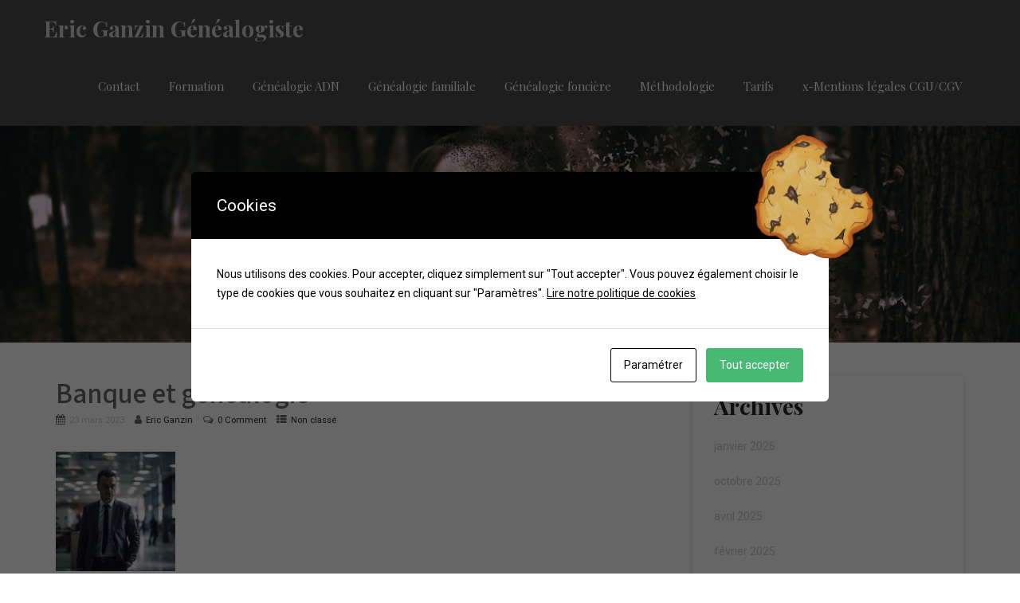

--- FILE ---
content_type: text/html; charset=UTF-8
request_url: https://www.eg-genea.fr/2023/03/23/banque-genealogie/
body_size: 20384
content:
<!DOCTYPE html>
<html xmlns="http://www.w3.org/1999/xhtml" lang="fr-FR">
<head>
<meta http-equiv="Content-Type" content="text/html; charset=UTF-8" />	
<!--[if IE]><meta http-equiv="X-UA-Compatible" content="IE=edge,chrome=1"><![endif]-->
<meta name="viewport" content="width=device-width, initial-scale=1.0, user-scalable=no"/>
<link rel="profile" href="http://gmpg.org/xfn/11"/>
<link rel="pingback" href="https://www.eg-genea.fr/xmlrpc.php" /> 
<meta name='robots' content='index, follow, max-image-preview:large, max-snippet:-1, max-video-preview:-1' />

	<!-- This site is optimized with the Yoast SEO plugin v26.8 - https://yoast.com/product/yoast-seo-wordpress/ -->
	<title>Banque et généalogie - Eric Ganzin Généalogiste</title>
	<meta name="description" content="Recherche d&#039;héritiers ou de bénéficiaires de contrats d&#039;assurance-vie. Banque et généalogie sont des partenaires gagnant-gagnant" />
	<link rel="canonical" href="https://www.eg-genea.fr/2023/03/23/banque-genealogie/" />
	<meta property="og:locale" content="fr_FR" />
	<meta property="og:type" content="article" />
	<meta property="og:title" content="Banque et généalogie - Eric Ganzin Généalogiste" />
	<meta property="og:description" content="Recherche d&#039;héritiers ou de bénéficiaires de contrats d&#039;assurance-vie. Banque et généalogie sont des partenaires gagnant-gagnant" />
	<meta property="og:url" content="https://www.eg-genea.fr/2023/03/23/banque-genealogie/" />
	<meta property="og:site_name" content="Eric Ganzin Généalogiste" />
	<meta property="article:publisher" content="https://www.facebook.com/Eric.Ganzin.Genealogiste/" />
	<meta property="article:published_time" content="2023-03-23T08:34:26+00:00" />
	<meta property="article:modified_time" content="2023-03-23T09:14:08+00:00" />
	<meta property="og:image" content="https://www.eg-genea.fr/wp-content/uploads/2023/03/banque-assurance-150x150.jpg" />
	<meta name="author" content="Eric Ganzin" />
	<meta name="twitter:card" content="summary_large_image" />
	<meta name="twitter:label1" content="Écrit par" />
	<meta name="twitter:data1" content="Eric Ganzin" />
	<meta name="twitter:label2" content="Durée de lecture estimée" />
	<meta name="twitter:data2" content="3 minutes" />
	<script type="application/ld+json" class="yoast-schema-graph">{"@context":"https://schema.org","@graph":[{"@type":"Article","@id":"https://www.eg-genea.fr/2023/03/23/banque-genealogie/#article","isPartOf":{"@id":"https://www.eg-genea.fr/2023/03/23/banque-genealogie/"},"author":{"name":"Eric Ganzin","@id":"https://www.eg-genea.fr/#/schema/person/a8ea21030b827c0196f0c61c89f32015"},"headline":"Banque et généalogie","datePublished":"2023-03-23T08:34:26+00:00","dateModified":"2023-03-23T09:14:08+00:00","mainEntityOfPage":{"@id":"https://www.eg-genea.fr/2023/03/23/banque-genealogie/"},"wordCount":531,"commentCount":0,"image":{"@id":"https://www.eg-genea.fr/2023/03/23/banque-genealogie/#primaryimage"},"thumbnailUrl":"https://www.eg-genea.fr/wp-content/uploads/2023/03/banque-assurance-150x150.jpg","inLanguage":"fr-FR","potentialAction":[{"@type":"CommentAction","name":"Comment","target":["https://www.eg-genea.fr/2023/03/23/banque-genealogie/#respond"]}]},{"@type":"WebPage","@id":"https://www.eg-genea.fr/2023/03/23/banque-genealogie/","url":"https://www.eg-genea.fr/2023/03/23/banque-genealogie/","name":"Banque et généalogie - Eric Ganzin Généalogiste","isPartOf":{"@id":"https://www.eg-genea.fr/#website"},"primaryImageOfPage":{"@id":"https://www.eg-genea.fr/2023/03/23/banque-genealogie/#primaryimage"},"image":{"@id":"https://www.eg-genea.fr/2023/03/23/banque-genealogie/#primaryimage"},"thumbnailUrl":"https://www.eg-genea.fr/wp-content/uploads/2023/03/banque-assurance-150x150.jpg","datePublished":"2023-03-23T08:34:26+00:00","dateModified":"2023-03-23T09:14:08+00:00","author":{"@id":"https://www.eg-genea.fr/#/schema/person/a8ea21030b827c0196f0c61c89f32015"},"description":"Recherche d'héritiers ou de bénéficiaires de contrats d'assurance-vie. Banque et généalogie sont des partenaires gagnant-gagnant","breadcrumb":{"@id":"https://www.eg-genea.fr/2023/03/23/banque-genealogie/#breadcrumb"},"inLanguage":"fr-FR","potentialAction":[{"@type":"ReadAction","target":["https://www.eg-genea.fr/2023/03/23/banque-genealogie/"]}]},{"@type":"ImageObject","inLanguage":"fr-FR","@id":"https://www.eg-genea.fr/2023/03/23/banque-genealogie/#primaryimage","url":"https://www.eg-genea.fr/wp-content/uploads/2023/03/banque-assurance.jpg","contentUrl":"https://www.eg-genea.fr/wp-content/uploads/2023/03/banque-assurance.jpg","width":1920,"height":1280},{"@type":"BreadcrumbList","@id":"https://www.eg-genea.fr/2023/03/23/banque-genealogie/#breadcrumb","itemListElement":[{"@type":"ListItem","position":1,"name":"Accueil","item":"https://www.eg-genea.fr/"},{"@type":"ListItem","position":2,"name":"Banque et généalogie"}]},{"@type":"WebSite","@id":"https://www.eg-genea.fr/#website","url":"https://www.eg-genea.fr/","name":"Eric Ganzin Généalogiste","description":"Votre généalogie familiale et successorale","potentialAction":[{"@type":"SearchAction","target":{"@type":"EntryPoint","urlTemplate":"https://www.eg-genea.fr/?s={search_term_string}"},"query-input":{"@type":"PropertyValueSpecification","valueRequired":true,"valueName":"search_term_string"}}],"inLanguage":"fr-FR"},{"@type":"Person","@id":"https://www.eg-genea.fr/#/schema/person/a8ea21030b827c0196f0c61c89f32015","name":"Eric Ganzin","image":{"@type":"ImageObject","inLanguage":"fr-FR","@id":"https://www.eg-genea.fr/#/schema/person/image/","url":"https://secure.gravatar.com/avatar/efff22b5d720592b1e427c944e94880f41540a5ba895fff7f44ef8d3e9e212ec?s=96&d=mm&r=g","contentUrl":"https://secure.gravatar.com/avatar/efff22b5d720592b1e427c944e94880f41540a5ba895fff7f44ef8d3e9e212ec?s=96&d=mm&r=g","caption":"Eric Ganzin"},"sameAs":["http://www.eg-genea.fr"],"url":"https://www.eg-genea.fr/author/eric-ganzin/"}]}</script>
	<!-- / Yoast SEO plugin. -->


<link rel='dns-prefetch' href='//www.googletagmanager.com' />
<link rel='dns-prefetch' href='//fonts.googleapis.com' />
<link rel="alternate" type="application/rss+xml" title="Eric Ganzin Généalogiste &raquo; Flux" href="https://www.eg-genea.fr/feed/" />
<link rel="alternate" type="application/rss+xml" title="Eric Ganzin Généalogiste &raquo; Flux des commentaires" href="https://www.eg-genea.fr/comments/feed/" />
<link rel="alternate" type="application/rss+xml" title="Eric Ganzin Généalogiste &raquo; Banque et généalogie Flux des commentaires" href="https://www.eg-genea.fr/2023/03/23/banque-genealogie/feed/" />
<link rel="alternate" title="oEmbed (JSON)" type="application/json+oembed" href="https://www.eg-genea.fr/wp-json/oembed/1.0/embed?url=https%3A%2F%2Fwww.eg-genea.fr%2F2023%2F03%2F23%2Fbanque-genealogie%2F" />
<link rel="alternate" title="oEmbed (XML)" type="text/xml+oembed" href="https://www.eg-genea.fr/wp-json/oembed/1.0/embed?url=https%3A%2F%2Fwww.eg-genea.fr%2F2023%2F03%2F23%2Fbanque-genealogie%2F&#038;format=xml" />
<style id='wp-img-auto-sizes-contain-inline-css' type='text/css'>
img:is([sizes=auto i],[sizes^="auto," i]){contain-intrinsic-size:3000px 1500px}
/*# sourceURL=wp-img-auto-sizes-contain-inline-css */
</style>
<style id='wp-emoji-styles-inline-css' type='text/css'>

	img.wp-smiley, img.emoji {
		display: inline !important;
		border: none !important;
		box-shadow: none !important;
		height: 1em !important;
		width: 1em !important;
		margin: 0 0.07em !important;
		vertical-align: -0.1em !important;
		background: none !important;
		padding: 0 !important;
	}
/*# sourceURL=wp-emoji-styles-inline-css */
</style>
<link rel='stylesheet' id='wp-block-library-css' href='https://www.eg-genea.fr/wp-includes/css/dist/block-library/style.min.css?ver=6.9' type='text/css' media='all' />
<style id='wp-block-archives-inline-css' type='text/css'>
.wp-block-archives{box-sizing:border-box}.wp-block-archives-dropdown label{display:block}
/*# sourceURL=https://www.eg-genea.fr/wp-includes/blocks/archives/style.min.css */
</style>
<style id='wp-block-categories-inline-css' type='text/css'>
.wp-block-categories{box-sizing:border-box}.wp-block-categories.alignleft{margin-right:2em}.wp-block-categories.alignright{margin-left:2em}.wp-block-categories.wp-block-categories-dropdown.aligncenter{text-align:center}.wp-block-categories .wp-block-categories__label{display:block;width:100%}
/*# sourceURL=https://www.eg-genea.fr/wp-includes/blocks/categories/style.min.css */
</style>
<style id='wp-block-heading-inline-css' type='text/css'>
h1:where(.wp-block-heading).has-background,h2:where(.wp-block-heading).has-background,h3:where(.wp-block-heading).has-background,h4:where(.wp-block-heading).has-background,h5:where(.wp-block-heading).has-background,h6:where(.wp-block-heading).has-background{padding:1.25em 2.375em}h1.has-text-align-left[style*=writing-mode]:where([style*=vertical-lr]),h1.has-text-align-right[style*=writing-mode]:where([style*=vertical-rl]),h2.has-text-align-left[style*=writing-mode]:where([style*=vertical-lr]),h2.has-text-align-right[style*=writing-mode]:where([style*=vertical-rl]),h3.has-text-align-left[style*=writing-mode]:where([style*=vertical-lr]),h3.has-text-align-right[style*=writing-mode]:where([style*=vertical-rl]),h4.has-text-align-left[style*=writing-mode]:where([style*=vertical-lr]),h4.has-text-align-right[style*=writing-mode]:where([style*=vertical-rl]),h5.has-text-align-left[style*=writing-mode]:where([style*=vertical-lr]),h5.has-text-align-right[style*=writing-mode]:where([style*=vertical-rl]),h6.has-text-align-left[style*=writing-mode]:where([style*=vertical-lr]),h6.has-text-align-right[style*=writing-mode]:where([style*=vertical-rl]){rotate:180deg}
/*# sourceURL=https://www.eg-genea.fr/wp-includes/blocks/heading/style.min.css */
</style>
<style id='wp-block-image-inline-css' type='text/css'>
.wp-block-image>a,.wp-block-image>figure>a{display:inline-block}.wp-block-image img{box-sizing:border-box;height:auto;max-width:100%;vertical-align:bottom}@media not (prefers-reduced-motion){.wp-block-image img.hide{visibility:hidden}.wp-block-image img.show{animation:show-content-image .4s}}.wp-block-image[style*=border-radius] img,.wp-block-image[style*=border-radius]>a{border-radius:inherit}.wp-block-image.has-custom-border img{box-sizing:border-box}.wp-block-image.aligncenter{text-align:center}.wp-block-image.alignfull>a,.wp-block-image.alignwide>a{width:100%}.wp-block-image.alignfull img,.wp-block-image.alignwide img{height:auto;width:100%}.wp-block-image .aligncenter,.wp-block-image .alignleft,.wp-block-image .alignright,.wp-block-image.aligncenter,.wp-block-image.alignleft,.wp-block-image.alignright{display:table}.wp-block-image .aligncenter>figcaption,.wp-block-image .alignleft>figcaption,.wp-block-image .alignright>figcaption,.wp-block-image.aligncenter>figcaption,.wp-block-image.alignleft>figcaption,.wp-block-image.alignright>figcaption{caption-side:bottom;display:table-caption}.wp-block-image .alignleft{float:left;margin:.5em 1em .5em 0}.wp-block-image .alignright{float:right;margin:.5em 0 .5em 1em}.wp-block-image .aligncenter{margin-left:auto;margin-right:auto}.wp-block-image :where(figcaption){margin-bottom:1em;margin-top:.5em}.wp-block-image.is-style-circle-mask img{border-radius:9999px}@supports ((-webkit-mask-image:none) or (mask-image:none)) or (-webkit-mask-image:none){.wp-block-image.is-style-circle-mask img{border-radius:0;-webkit-mask-image:url('data:image/svg+xml;utf8,<svg viewBox="0 0 100 100" xmlns="http://www.w3.org/2000/svg"><circle cx="50" cy="50" r="50"/></svg>');mask-image:url('data:image/svg+xml;utf8,<svg viewBox="0 0 100 100" xmlns="http://www.w3.org/2000/svg"><circle cx="50" cy="50" r="50"/></svg>');mask-mode:alpha;-webkit-mask-position:center;mask-position:center;-webkit-mask-repeat:no-repeat;mask-repeat:no-repeat;-webkit-mask-size:contain;mask-size:contain}}:root :where(.wp-block-image.is-style-rounded img,.wp-block-image .is-style-rounded img){border-radius:9999px}.wp-block-image figure{margin:0}.wp-lightbox-container{display:flex;flex-direction:column;position:relative}.wp-lightbox-container img{cursor:zoom-in}.wp-lightbox-container img:hover+button{opacity:1}.wp-lightbox-container button{align-items:center;backdrop-filter:blur(16px) saturate(180%);background-color:#5a5a5a40;border:none;border-radius:4px;cursor:zoom-in;display:flex;height:20px;justify-content:center;opacity:0;padding:0;position:absolute;right:16px;text-align:center;top:16px;width:20px;z-index:100}@media not (prefers-reduced-motion){.wp-lightbox-container button{transition:opacity .2s ease}}.wp-lightbox-container button:focus-visible{outline:3px auto #5a5a5a40;outline:3px auto -webkit-focus-ring-color;outline-offset:3px}.wp-lightbox-container button:hover{cursor:pointer;opacity:1}.wp-lightbox-container button:focus{opacity:1}.wp-lightbox-container button:focus,.wp-lightbox-container button:hover,.wp-lightbox-container button:not(:hover):not(:active):not(.has-background){background-color:#5a5a5a40;border:none}.wp-lightbox-overlay{box-sizing:border-box;cursor:zoom-out;height:100vh;left:0;overflow:hidden;position:fixed;top:0;visibility:hidden;width:100%;z-index:100000}.wp-lightbox-overlay .close-button{align-items:center;cursor:pointer;display:flex;justify-content:center;min-height:40px;min-width:40px;padding:0;position:absolute;right:calc(env(safe-area-inset-right) + 16px);top:calc(env(safe-area-inset-top) + 16px);z-index:5000000}.wp-lightbox-overlay .close-button:focus,.wp-lightbox-overlay .close-button:hover,.wp-lightbox-overlay .close-button:not(:hover):not(:active):not(.has-background){background:none;border:none}.wp-lightbox-overlay .lightbox-image-container{height:var(--wp--lightbox-container-height);left:50%;overflow:hidden;position:absolute;top:50%;transform:translate(-50%,-50%);transform-origin:top left;width:var(--wp--lightbox-container-width);z-index:9999999999}.wp-lightbox-overlay .wp-block-image{align-items:center;box-sizing:border-box;display:flex;height:100%;justify-content:center;margin:0;position:relative;transform-origin:0 0;width:100%;z-index:3000000}.wp-lightbox-overlay .wp-block-image img{height:var(--wp--lightbox-image-height);min-height:var(--wp--lightbox-image-height);min-width:var(--wp--lightbox-image-width);width:var(--wp--lightbox-image-width)}.wp-lightbox-overlay .wp-block-image figcaption{display:none}.wp-lightbox-overlay button{background:none;border:none}.wp-lightbox-overlay .scrim{background-color:#fff;height:100%;opacity:.9;position:absolute;width:100%;z-index:2000000}.wp-lightbox-overlay.active{visibility:visible}@media not (prefers-reduced-motion){.wp-lightbox-overlay.active{animation:turn-on-visibility .25s both}.wp-lightbox-overlay.active img{animation:turn-on-visibility .35s both}.wp-lightbox-overlay.show-closing-animation:not(.active){animation:turn-off-visibility .35s both}.wp-lightbox-overlay.show-closing-animation:not(.active) img{animation:turn-off-visibility .25s both}.wp-lightbox-overlay.zoom.active{animation:none;opacity:1;visibility:visible}.wp-lightbox-overlay.zoom.active .lightbox-image-container{animation:lightbox-zoom-in .4s}.wp-lightbox-overlay.zoom.active .lightbox-image-container img{animation:none}.wp-lightbox-overlay.zoom.active .scrim{animation:turn-on-visibility .4s forwards}.wp-lightbox-overlay.zoom.show-closing-animation:not(.active){animation:none}.wp-lightbox-overlay.zoom.show-closing-animation:not(.active) .lightbox-image-container{animation:lightbox-zoom-out .4s}.wp-lightbox-overlay.zoom.show-closing-animation:not(.active) .lightbox-image-container img{animation:none}.wp-lightbox-overlay.zoom.show-closing-animation:not(.active) .scrim{animation:turn-off-visibility .4s forwards}}@keyframes show-content-image{0%{visibility:hidden}99%{visibility:hidden}to{visibility:visible}}@keyframes turn-on-visibility{0%{opacity:0}to{opacity:1}}@keyframes turn-off-visibility{0%{opacity:1;visibility:visible}99%{opacity:0;visibility:visible}to{opacity:0;visibility:hidden}}@keyframes lightbox-zoom-in{0%{transform:translate(calc((-100vw + var(--wp--lightbox-scrollbar-width))/2 + var(--wp--lightbox-initial-left-position)),calc(-50vh + var(--wp--lightbox-initial-top-position))) scale(var(--wp--lightbox-scale))}to{transform:translate(-50%,-50%) scale(1)}}@keyframes lightbox-zoom-out{0%{transform:translate(-50%,-50%) scale(1);visibility:visible}99%{visibility:visible}to{transform:translate(calc((-100vw + var(--wp--lightbox-scrollbar-width))/2 + var(--wp--lightbox-initial-left-position)),calc(-50vh + var(--wp--lightbox-initial-top-position))) scale(var(--wp--lightbox-scale));visibility:hidden}}
/*# sourceURL=https://www.eg-genea.fr/wp-includes/blocks/image/style.min.css */
</style>
<style id='wp-block-list-inline-css' type='text/css'>
ol,ul{box-sizing:border-box}:root :where(.wp-block-list.has-background){padding:1.25em 2.375em}
/*# sourceURL=https://www.eg-genea.fr/wp-includes/blocks/list/style.min.css */
</style>
<style id='wp-block-group-inline-css' type='text/css'>
.wp-block-group{box-sizing:border-box}:where(.wp-block-group.wp-block-group-is-layout-constrained){position:relative}
/*# sourceURL=https://www.eg-genea.fr/wp-includes/blocks/group/style.min.css */
</style>
<style id='wp-block-paragraph-inline-css' type='text/css'>
.is-small-text{font-size:.875em}.is-regular-text{font-size:1em}.is-large-text{font-size:2.25em}.is-larger-text{font-size:3em}.has-drop-cap:not(:focus):first-letter{float:left;font-size:8.4em;font-style:normal;font-weight:100;line-height:.68;margin:.05em .1em 0 0;text-transform:uppercase}body.rtl .has-drop-cap:not(:focus):first-letter{float:none;margin-left:.1em}p.has-drop-cap.has-background{overflow:hidden}:root :where(p.has-background){padding:1.25em 2.375em}:where(p.has-text-color:not(.has-link-color)) a{color:inherit}p.has-text-align-left[style*="writing-mode:vertical-lr"],p.has-text-align-right[style*="writing-mode:vertical-rl"]{rotate:180deg}
/*# sourceURL=https://www.eg-genea.fr/wp-includes/blocks/paragraph/style.min.css */
</style>
<style id='global-styles-inline-css' type='text/css'>
:root{--wp--preset--aspect-ratio--square: 1;--wp--preset--aspect-ratio--4-3: 4/3;--wp--preset--aspect-ratio--3-4: 3/4;--wp--preset--aspect-ratio--3-2: 3/2;--wp--preset--aspect-ratio--2-3: 2/3;--wp--preset--aspect-ratio--16-9: 16/9;--wp--preset--aspect-ratio--9-16: 9/16;--wp--preset--color--black: #000000;--wp--preset--color--cyan-bluish-gray: #abb8c3;--wp--preset--color--white: #ffffff;--wp--preset--color--pale-pink: #f78da7;--wp--preset--color--vivid-red: #cf2e2e;--wp--preset--color--luminous-vivid-orange: #ff6900;--wp--preset--color--luminous-vivid-amber: #fcb900;--wp--preset--color--light-green-cyan: #7bdcb5;--wp--preset--color--vivid-green-cyan: #00d084;--wp--preset--color--pale-cyan-blue: #8ed1fc;--wp--preset--color--vivid-cyan-blue: #0693e3;--wp--preset--color--vivid-purple: #9b51e0;--wp--preset--gradient--vivid-cyan-blue-to-vivid-purple: linear-gradient(135deg,rgb(6,147,227) 0%,rgb(155,81,224) 100%);--wp--preset--gradient--light-green-cyan-to-vivid-green-cyan: linear-gradient(135deg,rgb(122,220,180) 0%,rgb(0,208,130) 100%);--wp--preset--gradient--luminous-vivid-amber-to-luminous-vivid-orange: linear-gradient(135deg,rgb(252,185,0) 0%,rgb(255,105,0) 100%);--wp--preset--gradient--luminous-vivid-orange-to-vivid-red: linear-gradient(135deg,rgb(255,105,0) 0%,rgb(207,46,46) 100%);--wp--preset--gradient--very-light-gray-to-cyan-bluish-gray: linear-gradient(135deg,rgb(238,238,238) 0%,rgb(169,184,195) 100%);--wp--preset--gradient--cool-to-warm-spectrum: linear-gradient(135deg,rgb(74,234,220) 0%,rgb(151,120,209) 20%,rgb(207,42,186) 40%,rgb(238,44,130) 60%,rgb(251,105,98) 80%,rgb(254,248,76) 100%);--wp--preset--gradient--blush-light-purple: linear-gradient(135deg,rgb(255,206,236) 0%,rgb(152,150,240) 100%);--wp--preset--gradient--blush-bordeaux: linear-gradient(135deg,rgb(254,205,165) 0%,rgb(254,45,45) 50%,rgb(107,0,62) 100%);--wp--preset--gradient--luminous-dusk: linear-gradient(135deg,rgb(255,203,112) 0%,rgb(199,81,192) 50%,rgb(65,88,208) 100%);--wp--preset--gradient--pale-ocean: linear-gradient(135deg,rgb(255,245,203) 0%,rgb(182,227,212) 50%,rgb(51,167,181) 100%);--wp--preset--gradient--electric-grass: linear-gradient(135deg,rgb(202,248,128) 0%,rgb(113,206,126) 100%);--wp--preset--gradient--midnight: linear-gradient(135deg,rgb(2,3,129) 0%,rgb(40,116,252) 100%);--wp--preset--font-size--small: 13px;--wp--preset--font-size--medium: 20px;--wp--preset--font-size--large: 36px;--wp--preset--font-size--x-large: 42px;--wp--preset--spacing--20: 0.44rem;--wp--preset--spacing--30: 0.67rem;--wp--preset--spacing--40: 1rem;--wp--preset--spacing--50: 1.5rem;--wp--preset--spacing--60: 2.25rem;--wp--preset--spacing--70: 3.38rem;--wp--preset--spacing--80: 5.06rem;--wp--preset--shadow--natural: 6px 6px 9px rgba(0, 0, 0, 0.2);--wp--preset--shadow--deep: 12px 12px 50px rgba(0, 0, 0, 0.4);--wp--preset--shadow--sharp: 6px 6px 0px rgba(0, 0, 0, 0.2);--wp--preset--shadow--outlined: 6px 6px 0px -3px rgb(255, 255, 255), 6px 6px rgb(0, 0, 0);--wp--preset--shadow--crisp: 6px 6px 0px rgb(0, 0, 0);}:where(.is-layout-flex){gap: 0.5em;}:where(.is-layout-grid){gap: 0.5em;}body .is-layout-flex{display: flex;}.is-layout-flex{flex-wrap: wrap;align-items: center;}.is-layout-flex > :is(*, div){margin: 0;}body .is-layout-grid{display: grid;}.is-layout-grid > :is(*, div){margin: 0;}:where(.wp-block-columns.is-layout-flex){gap: 2em;}:where(.wp-block-columns.is-layout-grid){gap: 2em;}:where(.wp-block-post-template.is-layout-flex){gap: 1.25em;}:where(.wp-block-post-template.is-layout-grid){gap: 1.25em;}.has-black-color{color: var(--wp--preset--color--black) !important;}.has-cyan-bluish-gray-color{color: var(--wp--preset--color--cyan-bluish-gray) !important;}.has-white-color{color: var(--wp--preset--color--white) !important;}.has-pale-pink-color{color: var(--wp--preset--color--pale-pink) !important;}.has-vivid-red-color{color: var(--wp--preset--color--vivid-red) !important;}.has-luminous-vivid-orange-color{color: var(--wp--preset--color--luminous-vivid-orange) !important;}.has-luminous-vivid-amber-color{color: var(--wp--preset--color--luminous-vivid-amber) !important;}.has-light-green-cyan-color{color: var(--wp--preset--color--light-green-cyan) !important;}.has-vivid-green-cyan-color{color: var(--wp--preset--color--vivid-green-cyan) !important;}.has-pale-cyan-blue-color{color: var(--wp--preset--color--pale-cyan-blue) !important;}.has-vivid-cyan-blue-color{color: var(--wp--preset--color--vivid-cyan-blue) !important;}.has-vivid-purple-color{color: var(--wp--preset--color--vivid-purple) !important;}.has-black-background-color{background-color: var(--wp--preset--color--black) !important;}.has-cyan-bluish-gray-background-color{background-color: var(--wp--preset--color--cyan-bluish-gray) !important;}.has-white-background-color{background-color: var(--wp--preset--color--white) !important;}.has-pale-pink-background-color{background-color: var(--wp--preset--color--pale-pink) !important;}.has-vivid-red-background-color{background-color: var(--wp--preset--color--vivid-red) !important;}.has-luminous-vivid-orange-background-color{background-color: var(--wp--preset--color--luminous-vivid-orange) !important;}.has-luminous-vivid-amber-background-color{background-color: var(--wp--preset--color--luminous-vivid-amber) !important;}.has-light-green-cyan-background-color{background-color: var(--wp--preset--color--light-green-cyan) !important;}.has-vivid-green-cyan-background-color{background-color: var(--wp--preset--color--vivid-green-cyan) !important;}.has-pale-cyan-blue-background-color{background-color: var(--wp--preset--color--pale-cyan-blue) !important;}.has-vivid-cyan-blue-background-color{background-color: var(--wp--preset--color--vivid-cyan-blue) !important;}.has-vivid-purple-background-color{background-color: var(--wp--preset--color--vivid-purple) !important;}.has-black-border-color{border-color: var(--wp--preset--color--black) !important;}.has-cyan-bluish-gray-border-color{border-color: var(--wp--preset--color--cyan-bluish-gray) !important;}.has-white-border-color{border-color: var(--wp--preset--color--white) !important;}.has-pale-pink-border-color{border-color: var(--wp--preset--color--pale-pink) !important;}.has-vivid-red-border-color{border-color: var(--wp--preset--color--vivid-red) !important;}.has-luminous-vivid-orange-border-color{border-color: var(--wp--preset--color--luminous-vivid-orange) !important;}.has-luminous-vivid-amber-border-color{border-color: var(--wp--preset--color--luminous-vivid-amber) !important;}.has-light-green-cyan-border-color{border-color: var(--wp--preset--color--light-green-cyan) !important;}.has-vivid-green-cyan-border-color{border-color: var(--wp--preset--color--vivid-green-cyan) !important;}.has-pale-cyan-blue-border-color{border-color: var(--wp--preset--color--pale-cyan-blue) !important;}.has-vivid-cyan-blue-border-color{border-color: var(--wp--preset--color--vivid-cyan-blue) !important;}.has-vivid-purple-border-color{border-color: var(--wp--preset--color--vivid-purple) !important;}.has-vivid-cyan-blue-to-vivid-purple-gradient-background{background: var(--wp--preset--gradient--vivid-cyan-blue-to-vivid-purple) !important;}.has-light-green-cyan-to-vivid-green-cyan-gradient-background{background: var(--wp--preset--gradient--light-green-cyan-to-vivid-green-cyan) !important;}.has-luminous-vivid-amber-to-luminous-vivid-orange-gradient-background{background: var(--wp--preset--gradient--luminous-vivid-amber-to-luminous-vivid-orange) !important;}.has-luminous-vivid-orange-to-vivid-red-gradient-background{background: var(--wp--preset--gradient--luminous-vivid-orange-to-vivid-red) !important;}.has-very-light-gray-to-cyan-bluish-gray-gradient-background{background: var(--wp--preset--gradient--very-light-gray-to-cyan-bluish-gray) !important;}.has-cool-to-warm-spectrum-gradient-background{background: var(--wp--preset--gradient--cool-to-warm-spectrum) !important;}.has-blush-light-purple-gradient-background{background: var(--wp--preset--gradient--blush-light-purple) !important;}.has-blush-bordeaux-gradient-background{background: var(--wp--preset--gradient--blush-bordeaux) !important;}.has-luminous-dusk-gradient-background{background: var(--wp--preset--gradient--luminous-dusk) !important;}.has-pale-ocean-gradient-background{background: var(--wp--preset--gradient--pale-ocean) !important;}.has-electric-grass-gradient-background{background: var(--wp--preset--gradient--electric-grass) !important;}.has-midnight-gradient-background{background: var(--wp--preset--gradient--midnight) !important;}.has-small-font-size{font-size: var(--wp--preset--font-size--small) !important;}.has-medium-font-size{font-size: var(--wp--preset--font-size--medium) !important;}.has-large-font-size{font-size: var(--wp--preset--font-size--large) !important;}.has-x-large-font-size{font-size: var(--wp--preset--font-size--x-large) !important;}
/*# sourceURL=global-styles-inline-css */
</style>

<style id='classic-theme-styles-inline-css' type='text/css'>
/*! This file is auto-generated */
.wp-block-button__link{color:#fff;background-color:#32373c;border-radius:9999px;box-shadow:none;text-decoration:none;padding:calc(.667em + 2px) calc(1.333em + 2px);font-size:1.125em}.wp-block-file__button{background:#32373c;color:#fff;text-decoration:none}
/*# sourceURL=/wp-includes/css/classic-themes.min.css */
</style>
<link rel='stylesheet' id='contact-form-7-css' href='https://www.eg-genea.fr/wp-content/plugins/contact-form-7/includes/css/styles.css?ver=6.1.4' type='text/css' media='all' />
<link rel='stylesheet' id='cookies-and-content-security-policy-css' href='https://www.eg-genea.fr/wp-content/plugins/cookies-and-content-security-policy/css/cookies-and-content-security-policy.min.css?ver=2.26' type='text/css' media='all' />
<link rel='stylesheet' id='complete-style-css' href='https://www.eg-genea.fr/wp-content/themes/black-and-white/style.css?ver=6.9' type='text/css' media='all' />
<link rel='stylesheet' id='complete-style-core-css' href='https://www.eg-genea.fr/wp-content/themes/black-and-white/style_core.css?ver=6.9' type='text/css' media='all' />
<link rel='stylesheet' id='complete-animated_css-css' href='https://www.eg-genea.fr/wp-content/themes/black-and-white/assets/css/animate.min.css?ver=6.9' type='text/css' media='all' />
<link rel='stylesheet' id='complete-static_css-css' href='https://www.eg-genea.fr/wp-content/themes/black-and-white/assets/css/nivo-slider.css?ver=6.9' type='text/css' media='all' />
<link rel='stylesheet' id='complete-gallery_css-css' href='https://www.eg-genea.fr/wp-content/themes/black-and-white/assets/css/prettyPhoto.css?ver=6.9' type='text/css' media='all' />
<link rel='stylesheet' id='complete-awesome_css-css' href='https://www.eg-genea.fr/wp-content/themes/black-and-white/assets/fonts/font-awesome.css?ver=6.9' type='text/css' media='all' />
<link rel='stylesheet' id='complete-owl_css-css' href='https://www.eg-genea.fr/wp-content/themes/black-and-white/assets/css/owl.carousel.css?ver=6.9' type='text/css' media='all' />
<link rel='stylesheet' id='skt_circle_styles-css' href='https://www.eg-genea.fr/wp-content/themes/black-and-white/assets/circle/jquery.easy-pie-chart.css?ver=6.9' type='text/css' media='all' />
<link rel='stylesheet' id='complete_google_fonts-css' href='//fonts.googleapis.com/css?family=Roboto%3Aregular%2Citalic%2C900%2C700%2C500%2C300%2C100%7CPlayfair+Display%3Aregular%2Citalic%2C900%2C700%7CAssistant%3A200%2C800%2C700%2C600%2C400%2C300%26subset%3Dlatin%2C' type='text/css' media='screen' />
<link rel='stylesheet' id='tablepress-default-css' href='https://www.eg-genea.fr/wp-content/plugins/tablepress/css/build/default.css?ver=3.0.1' type='text/css' media='all' />
<script type="text/javascript" src="https://www.eg-genea.fr/wp-includes/js/jquery/jquery.min.js?ver=3.7.1" id="jquery-core-js"></script>
<script type="text/javascript" src="https://www.eg-genea.fr/wp-includes/js/jquery/jquery-migrate.min.js?ver=3.4.1" id="jquery-migrate-js"></script>
<script type="text/javascript" src="https://www.eg-genea.fr/wp-content/themes/black-and-white/assets/js/complete.js?ver=1" id="complete_js-js"></script>
<script type="text/javascript" src="https://www.eg-genea.fr/wp-content/themes/black-and-white/assets/js/other.js?ver=1" id="complete_otherjs-js"></script>
<script type="text/javascript" src="https://www.eg-genea.fr/wp-content/themes/black-and-white/assets/js/jquery.bxslider.min.js?ver=1" id="complete_testimonialjs-js"></script>
<script type="text/javascript" src="https://www.eg-genea.fr/wp-content/themes/black-and-white/assets/js/index.js?ver=1" id="complete_index-js"></script>
<script type="text/javascript" src="https://www.eg-genea.fr/wp-content/themes/black-and-white/assets/js/jquery.quicksand.js?ver=1" id="complete_galjs1-js"></script>
<script type="text/javascript" src="https://www.eg-genea.fr/wp-content/themes/black-and-white/assets/js/script.js?ver=1" id="complete_galjs3-js"></script>
<script type="text/javascript" src="https://www.eg-genea.fr/wp-content/themes/black-and-white/assets/js/counterup.min.js?ver=1" id="complete_count-js"></script>
<script type="text/javascript" src="https://www.eg-genea.fr/wp-content/themes/black-and-white/assets/js/verticalslider.js?ver=1" id="complete_verticalslider-js"></script>
<script type="text/javascript" src="https://www.eg-genea.fr/wp-content/themes/black-and-white/assets/js/jquery.prettyPhoto.js?ver=1" id="complete_galjs4-js"></script>
<script type="text/javascript" src="https://www.eg-genea.fr/wp-content/themes/black-and-white/assets/js/owl.carousel.js?ver=1" id="complete_owl-js"></script>
<script type="text/javascript" src="https://www.eg-genea.fr/wp-content/themes/black-and-white/assets/circle/jquery.easy-pie-chart.js?ver=6.9" id="skt_circle_script-js"></script>
<script type="text/javascript" src="https://www.eg-genea.fr/wp-content/themes/black-and-white/assets/circle/custom.js?ver=6.9" id="skt_circle_custom_script-js"></script>

<!-- Extrait de code de la balise Google (gtag.js) ajouté par Site Kit -->
<!-- Extrait Google Analytics ajouté par Site Kit -->
<script type="text/javascript" src="https://www.googletagmanager.com/gtag/js?id=G-4TK8MX35LT" id="google_gtagjs-js" async></script>
<script type="text/javascript" id="google_gtagjs-js-after">
/* <![CDATA[ */
window.dataLayer = window.dataLayer || [];function gtag(){dataLayer.push(arguments);}
gtag("set","linker",{"domains":["www.eg-genea.fr"]});
gtag("js", new Date());
gtag("set", "developer_id.dZTNiMT", true);
gtag("config", "G-4TK8MX35LT", {"googlesitekit_post_type":"post"});
//# sourceURL=google_gtagjs-js-after
/* ]]> */
</script>
<link rel="https://api.w.org/" href="https://www.eg-genea.fr/wp-json/" /><link rel="alternate" title="JSON" type="application/json" href="https://www.eg-genea.fr/wp-json/wp/v2/posts/606" /><link rel="EditURI" type="application/rsd+xml" title="RSD" href="https://www.eg-genea.fr/xmlrpc.php?rsd" />
<meta name="generator" content="WordPress 6.9" />
<link rel='shortlink' href='https://www.eg-genea.fr/?p=606' />
<meta name="generator" content="Site Kit by Google 1.170.0" /><style type="text/css">

/*Fixed Background*/

	/*BOXED LAYOUT*/
	.site_boxed .layer_wrapper, body.home.site_boxed #slidera {width: 83.5%;float: left;margin: 0 8.25%;
	background: #ffffff;}
	.site_boxed .stat_bg, .site_boxed .stat_bg_overlay{width: 83.5%;}
	.site_boxed .social_buttons{background: #ffffff;}
	.site_boxed .center {width: 95%!important;margin: 0 auto;}
	.site_boxed .head_top .center{ width:95%!important;}



/*Site Content Text Style*/
body, button, input, select, textarea{ 
	font-family:Roboto; 	font-size:14px; }

.footer-post-area ul li h4,
.footer-post-area ul li h4 a{font-family:Roboto;}

.single_post .single_post_content .tabs li a:link, .single_post .single_post_content .tabs li a:visited{ color:#606060;}


.post_head, .author_div{ background:#545556;}
.post_head_bg, .author_div_bg{background:url(https://www.eg-genea.fr/wp-content/themes/black-and-white/images/default-header-img.jpg);}

/*Feattured Boxes Section*/
.featured_area_bg{background:url();}
.featured_area{background-color:#f2f2f2;}
.featured_block img{height:70px;; width:70px;} 
.featured_block{background-color:#ffffff;}

.sktmore{background-color:#cbcbcb;}
.sktmore:hover{background-color:#393939;}

.expanding-grid .spacer{background-color:#cbcbcb;}
.expand-left h2, .expand-left{color:#000000;}

.headingseperator h3{color:#000000;}
.headingseperator h3::after{border-bottom-color:#cbcbcb;}

.expanding-grid .links > li a.active:after{border-bottom-color:#cbcbcb;}

.squarebox{background-color:#ffffff;}
.squarebox:hover{background-color:#79ab9f;}
.squaretitle{color:#000000;}

.perfectbox{background-color:#ffffff; border-color:#eaeaea;}
.perfectborder:hover, .perfectbox:hover{border-color:#cbcbcb !important;}

.post_block_style3{background-color:#ffffff; border-color:#eaeaea;}
.post_block_style3:before{background:#9f9f9f;}

/*-----------------------------COLORS------------------------------------*/
		/*Header Color*/
		.header{background-color: rgba(76,76,76, 0);}
				
				
		/*Head Top Bar Color*/
		.head-info-area{background-color: rgba(250,250,250, 1);}
		
				.header{background:#4c4c4c!important; border: none;}
				
		
		@media screen and (max-width: 767px){
		.home.has_trans_header .header{background:#4c4c4c!important;}
		}
		/*LOGO*/
		.logo img{height:73px;; width:238px;; margin-top:10px;;} 

				.logo h2, .logo h1, .logo h2 a:link, .logo h2 a:visited, .logo h1 a:link, .logo h1 a:visited, .logo h2 a:hover, .logo h1 a:hover{ 
			font-family:'Playfair Display';
			font-size:28px;
			color:#d3d3d3;
		}
		
		.logo h2 span, .logo h1 span, .logo h2 a:link span, .logo h2 a:visited span, .logo h1 a:link span, .logo h1 a:visited span{ 
			color:#ffffff;
		}		
		
		/*HEADER TEXT BAR*/
				.head-info-area, .head-info-area a:link, .head-info-area a:visited{ 
			font-family:'Roboto'; 			font-size:14px;			color:#4c4c4c;
		}	
		
		.head-info-area a:hover{ 
			color:#cbcbcb;
		}		
		
		a{color:#cbcbcb;}
		a:hover{color:#685031;}
		
		
		/*Slider Title*/
				.title{ 
			font-family:'Playfair Display'; 			font-size:17px;			color:#ffffff;
		}	
		
		.title span {border-color: #ffffff;}
		
				.slidedesc{ 
			font-family:'Playfair Display'; 			font-size:14px;			color:#ffffff;
		}	
		
				.slidebtn{ 
			font-family:'Playfair Display'; 			font-size:14px;;
		}
		.slider-main .nivo-caption .slidebtn a{ 
			color:#282828; background-color:#ffffff;
		}	
		.slider-main .nivo-caption .slidebtn a:hover{background-color:#cacaca; color:#282828;}
		
		.nivo-controlNav a{background-color:#ffffff}
		.nivo-controlNav a.active{background-color:#282828}				
				
		/* Global H1 */	
						h1{ 
			font-family:'Playfair Display'; 			font-size:32px;			color:#282828;
		}
		
		h1 a:hover{ 
			color:#cbcbcb;
		}
		
		/* Global H2 */	
						h2{ 
			font-family:'Playfair Display'; 			font-size:28px;		color:#282828;
		}
		
		h2 a:hover{ 
			color:#cbcbcb;
		}
				
		/* Global H3 */	
						h3{ 
			font-family:'Playfair Display'; 			font-size:24px;		color:#282828;
		}
		
		h3 a:hover{ 
			color:#cbcbcb;
		}
		
		/* Global H4 */	
						h4{ 
			font-family:'Playfair Display'; 			font-size:18px;		color:#282828;
		}
		
		h4 a:hover{ 
			color:#cbcbcb;
		}	
		
		/* Global H5 */	
						h5{ 
			font-family:'Roboto'; 			font-size:16px;		color:#282828;
		}
		
		h5 a:hover{ 
			color:#cbcbcb;
		}	
		
		/* Global H6 */	
						h6{ 
			font-family:'Playfair Display'; 			font-size:14px;		color:#282828;
		}
		
		h6 a:hover{ 
			color:#cbcbcb;
		}
		
		/* Post Meta Color */
		.post_block_style1_meta, .post_block_style1_meta a:link, .post_block_style1_meta a:visited, .post_block_style2_meta, .post_block_style2_meta a:link, .post_block_style2_meta a:visited, .single_metainfo, .single_metainfo a:link, .single_metainfo a:visited{ 
			color:#282828;
		}
		
		
		/* Social Icon Background Color */
		.social-icons a:link, .social-icons a:visited{ 
			background-color:#f3f3f3;
			color:#484848;
		}	
		
		/* Social Icon Hover Background Color */
		.social-icons a:hover{ 
			background-color:#484848;
			color:#f3f3f3 !important;
		}
		
		/*Welcome Box */
		.wlcm-col h6 a:after{background: #414141 !important;}
		.wlcm-col figure.elementor-image-box-img, .wlcm-col:hover .wlcm-btn a {border: 1px solid #414141 !important;}
		
		/* Skill chart */
		.chart span, .chartbox p{color:#ffffff !important;}
		
		/*Feature Box */
		.feature-iconbox .elementor-icon{background-color:#343434 !important;}
		.feature-box > .elementor-column-wrap:hover .elementor-icon-box-title,
		.feature-box > .elementor-column-wrap:hover .elementor-icon-box-description {color: #ffffff !important;}
		
		/* Team Box Background Color */
		
		.cols5 {background: #1c1c1c;}
		.cols5:hover .team-infobox, .cols5:hover .team-infobox h5 a{ color:#ffffff;}
		
		.sectionrow .cols4, .sectionrow .cols3, .sectionrow .cols2, .sectionrow .cols1{ 
			background-color:#efefef;
		}
		
		.sectionrow .cols4:hover, .sectionrow .cols3:hover, .sectionrow .cols2:hover, .sectionrow .cols1:hover{ 
			background-color:#cbcbcb;
		}
		
		.sectionrow .cols4:hover .team-title, .sectionrow .cols3:hover .team-title,
		.sectionrow .cols2:hover .team-title, .sectionrow .cols1:hover .team-title,
		.sectionrow .cols4:hover .team-desig, .sectionrow .cols3:hover .team-desig,
		.sectionrow .cols2:hover .team-desig, .sectionrow .cols1:hover .team-desig
		{color: #ffffff !important;}
		
		
		/* Testimonial Box Background Color */
	
		#testimonials .tm_description {color:#282828;}
		
		#testimonials .tm_description h3{color:#282828;}
		
		.owl-nav .owl-next, .owl-nav .owl-prev{background: #000000!important;}
		
		.owl-nav .owl-next:hover, .owl-nav .owl-prev:hover{background: #cbcbcb!important;}
				
		/* Pager Color */
		.bx-wrapper .bx-pager.bx-default-pager a:link, .bx-wrapper .bx-pager.bx-default-pager a:visited{ 
			background:#000000;
		}	
		
		/* Pager Active Color */
		.bx-wrapper .bx-pager.bx-default-pager a:hover, .bx-wrapper .bx-pager.bx-default-pager a.active{ 
			background:#cbcbcb;
		}
		
		/* Gallery Filter Active Bgcolor */
		.portfolio-categ li a:link, .portfolio-categ li a:visited{ 
			color:#909090;
		}		
		
		/* Gallery Filter Active Bgcolor */
		.portfolio-categ li.active a:link, .portfolio-categ li.active a:visited{ 
			color:#000000;
		}	
		
		.portfolio-area li h4.gallerytitle {color:#fff !important;}
		
		.portfolio-area li {background-color: #1f1f1f !important;}
		
		.portfolio-content .portfolio-area li .image-block-title{background-color: rgba(31,31,31, 0.7); color:#fff;}
		
		/* Skills Bar Background Color */
		.skill-bg{ 
			background-color:#f8f8f8;
		}	
		
		/* Skills Bar Text Color */
		.skillbar-title{ 
			color:#ffffff;
		}			
															
		#simple-menu{color:#ffffff;}
		body.home.has_trans_header #simple-menu{color:#fff;}
		span.desc{color:#d3d3d3;}
		
		.header-extras li a,
		.header-extras li .header-search-toggle{color:#ffffff;}
		.header-extras li a:hover,
		.header-extras li .header-search-toggle:hover{color: #000000;}
		.header-extras li .custom-cart-count{background-color: #000000; color:#ffffff;}
		
		/*MENU Text Color*/
		#topmenu ul li a{color:#ffffff;}
		#topmenu ul li.menu_hover a:link, #topmenu ul li.menu_hover a:visited{border-color:#000000;}
		#topmenu ul li.menu_hover>a:link, #topmenu ul li.menu_hover>a:visited, body.has_trans_header.home #topmenu ul li.menu_hover>a:link, body.has_trans_header.home #topmenu ul li.menu_hover>a:visited{color:#000000;}
		#topmenu ul li.current-menu-item>a:link, #topmenu ul li.current-menu-item>a:visited, #topmenu ul li.current-menu-parent>a:link, #topmenu ul li.current_page_parent>a:visited, #topmenu ul li.current-menu-ancestor>a:link, #topmenu ul li.current-menu-ancestor>a:visited{color:#000000;}
		#topmenu ul li ul{border-color:#000000 transparent transparent transparent;}
		#topmenu ul.menu>li:hover:after{background-color:#000000;}
		#topmenu ul li ul li a:hover{color:#000000;}
		
		#topmenu ul li.appointment-btn a{background-color: #000000; color: #fff !important;}
		#topmenu ul li.appointment-btn a:hover{background-color: #ffffff; color: #fff !important;}
		
#topmenu ul li.current-menu-item > a:link:after, #topmenu ul li.current-menu-item > a:visited:after, #topmenu ul li.current-menu-parent > a:link:after, #topmenu ul li.current_page_parent > a:visited:after, #topmenu ul li.current-menu-ancestor > a:link:after, #topmenu ul li.current-menu-ancestor > a:visited:after{content:''; border-bottom-color:#000000 !important;}		
		
		#topmenu ul.menu ul li{background-color:#e8f1f6;}		
		
		#topmenu ul.sub-menu li a, #topmenu ul.children li a{color:#282828;}	
		#topmenu ul.sub-menu li a:hover, #topmenu ul.children li a:hover, #topmenu li.menu_highlight_slim:hover, #topmenu ul.sub-menu li.current_page_item a, #topmenu ul.children li.current_page_item a, #topmenu ul.sub-menu li.current-menu-item a, #topmenu ul.children li.current-menu-item a{background-color:#f4f9fd !important;}	

		.sidr{ background-color:#383939;}
		.pad_menutitle{ background-color:#cbcbcb;}
		.sidr ul li a, .sidr ul li span, .sidr ul li ul li a, .sidr ul li ul li span{color:#ffffff;}
		.sidr ul li.sidr-class-current-menu-item > a{color:#cbcbcb;}
		
		#simple-menu .fa-bars{color:#ffffff !important;}
		.pad_menutitle .fa-bars, .pad_menutitle .fa-times{color:#ffffff !important;}				

		.head_soc .social_bookmarks a:link, .head_soc .social_bookmarks a:visited{color:#ffffff;}
		.head_soc .social_bookmarks.bookmark_hexagon a:before {border-bottom-color: rgba(255,255,255, 0.3)!important;}
		.head_soc .social_bookmarks.bookmark_hexagon a i {background:rgba(255,255,255, 0.3)!important;}
		.head_soc .social_bookmarks.bookmark_hexagon a:after { border-top-color:rgba(255,255,255, 0.3)!important;}
		

		/*BASE Color*/
		.widget_border, .heading_border, #wp-calendar #today, .thn_post_wrap .more-link:hover, .moretag:hover, .search_term #searchsubmit, .error_msg #searchsubmit, #searchsubmit, .complete_pagenav a:hover, .nav-box a:hover .left_arro, .nav-box a:hover .right_arro, .pace .pace-progress, .homeposts_title .menu_border, span.widget_border, .ast_login_widget #loginform #wp-submit, .prog_wrap, .lts_layout1 a.image, .lts_layout2 a.image, .lts_layout3 a.image, .rel_tab:hover .related_img, .wpcf7-submit, .woo-slider #post_slider li.sale .woo_sale, .nivoinner .slide_button_wrap .lts_button, #accordion .slide_button_wrap .lts_button, .img_hover, p.form-submit #submit, .optimposts .type-product a.button.add_to_cart_button{background:#cbcbcb;} 
		
		.share_active, .comm_auth a, .logged-in-as a, .citeping a, .lay3 h2 a:hover, .lay4 h2 a:hover, .lay5 .postitle a:hover, .nivo-caption p a, .acord_text p a, .org_comment a, .org_ping a, .contact_submit input:hover, .widget_calendar td a, .ast_biotxt a, .ast_bio .ast_biotxt h3, .lts_layout2 .listing-item h2 a:hover, .lts_layout3 .listing-item h2 a:hover, .lts_layout4 .listing-item h2 a:hover, .lts_layout5 .listing-item h2 a:hover, .rel_tab:hover .rel_hover, .post-password-form input[type~=submit], .bio_head h3, .blog_mo a:hover, .ast_navigation a:hover, .lts_layout4 .blog_mo a:hover{color:#cbcbcb;}
		#home_widgets .widget .thn_wgt_tt, #sidebar .widget .thn_wgt_tt, #footer .widget .thn_wgt_tt, .astwt_iframe a, .ast_bio .ast_biotxt h3, .ast_bio .ast_biotxt a, .nav-box a span, .lay2 h2.postitle:hover a{color:#cbcbcb;}
		.pace .pace-activity{border-top-color: #cbcbcb!important;border-left-color: #cbcbcb!important;}
		.pace .pace-progress-inner{box-shadow: 0 0 10px #cbcbcb, 0 0 5px #cbcbcb;
		  -webkit-box-shadow: 0 0 10px #cbcbcb, 0 0 5px #cbcbcb;
		  -moz-box-shadow: 0 0 10px #cbcbcb, 0 0 5px #cbcbcb;}
		
		.fotorama__thumb-border, .ast_navigation a:hover{ border-color:#cbcbcb!important;}
		
		
		/*Text Color on BASE COLOR Element*/
		.icon_round a, #wp-calendar #today, .moretag:hover, .search_term #searchsubmit, .error_msg #searchsubmit, .complete_pagenav a:hover, .ast_login_widget #loginform #wp-submit, #searchsubmit, .prog_wrap, .rel_tab .related_img i, .lay1 h2.postitle a, .nivoinner .slide_button_wrap .lts_button, #accordion .slide_button_wrap .lts_button, .lts_layout1 .icon_wrap a, .lts_layout2 .icon_wrap a, .lts_layout3 .icon_wrap a, .lts_layout1 .icon_wrap a:hover{color:#ffffff;}
		.thn_post_wrap .listing-item .moretag:hover, body .lts_layout1 .listing-item .title, .lts_layout2 .img_wrap .complete_plus, .img_hover .icon_wrap a, body .thn_post_wrap .lts_layout1 .icon_wrap a, .wpcf7-submit, .woo-slider #post_slider li.sale .woo_sale, p.form-submit #submit, .optimposts .type-product a.button.add_to_cart_button{color:#ffffff;}




/*Sidebar Widget Background Color */
#sidebar .widget{ background:#FFFFFF;}
#sidebar .widget_wrap{border-color:#eeeff5;}
/*Widget Title Color */
#sidebar .widget-title, #sidebar .widget-title a{color:#666666;}

#sidebar #sidebar .widget, #sidebar .widget .widget_wrap{ color:#999999;}
#sidebar .widget .widgettitle, #sidebar .widget .widgettitle a:link, #sidebar .widget .widgettitle a:visited{font-size:16px;}

#sidebar .widget li a, #sidebar .widget a{ color:#cbcbcb;}
#sidebar .widget li a:hover, #sidebar .widget a:hover{ color:#999999;}


.flipcard .front{background-color:#ffffff; border-color:#e0e0e0;}

.flipcard .back{background-color:#f7f7f7; border-color:#000000;}

.divider5 span, .divider6 span{background-color:#8c8b8b;}
.divider1, .divider2, .divider3, .divider4, .divider5, .divider6, .fusion-title .title-sep, .fusion-title.sep-underline, .product .product-border, .fusion-title .title-sep{border-color:#8c8b8b;}

.timeline-both-side li .timeline-description{background-color:#ffffff;}

.timeline-both-side:before, .timeline-both-side li .border-line, .timeline-both-side li .border-line:before{background-color:#dedede;}

.timeline-both-side:after, .timeline-both-side li .timeline-description{border-color:#dedede;}
.griditem{background-color:#ffffff;}
.griditem{border-color:#cccccc;}

.serviceboxbg{background:rgba(203,203,203, 0.8); border-right-color:#30a0fd;}
.serviceboxbg:hover{background-color:#685031;}
.servicebox h3, .serviceboxbg p{color:#ffffff !important;}
.sktgo, .sktgo:hover{background-color:#ffffff;}

#footer .footercols1 h4, #footer .footercols2 h4, #footer .footercols3 h4, #footer .footercols4 h4{color:#ffffff;}
#footer .footercols1 h4:after, #footer .footercols2 h4:after, #footer .footercols3 h4:after, #footer .footercols4 h4:after{background-color:#ffffff;}


#footer .contact-info{background:#161616;}
#footer .contact-info .box i{color:#ffffff;}
#footer .contact-info .box h5{color:#ffffff;}
#footer .contact-info .box p{color:#757575;}
#footer .contact-info .box i::after{background:#cbcbcb;}
#footer .contact-info .box{border-right-color:#1f1f1f;}

.footmenu li a:hover, .footmenu li.current_page_item a, #footer a:hover, .infoseparator span{color: #ffffff !important;}
#copyright a{color: #ffffff;}

#footer .footercols1 h3::after,
#footer .footercols2 h3::after,
#footer .footercols3 h3::after,
#footer .footercols4 h3::after{background-color: #ffffff;}

/*FOOTER WIDGET COLORS*/
#footer{background-color: #141414; background-image: url();}
#footer .footercols1, #footer .footercols2, #footer .footercols3, #footer .footercols4, .footer-post-area ul li h4, .footer-post-area ul li h4 a:link, .footer-post-area ul li h4 a:visited{color:#999999;}

/*COPYRIGHT COLORS*/
#copyright{background-color: #141414;}
.copytext{color: #858484;}
.copytext a:link, .copytext a:visited{color: #fff !important;}

.foot_soc .social_bookmarks a:link, .foot_soc .social_bookmarks a:visited{color:#858484;}
.foot_soc .social_bookmarks.bookmark_hexagon a:before {border-bottom-color: rgba(133,132,132, 0.3);}
.foot_soc .social_bookmarks.bookmark_hexagon a i {background:rgba(133,132,132, 0.3);}
.foot_soc .social_bookmarks.bookmark_hexagon a:after { border-top-color:rgba(133,132,132, 0.3);}



/*-------------------------------------TYPOGRAPHY--------------------------------------*/

/*Post Titles and headings Font*/
.postitle, .product_title{ font-family:Assistant;}

/*Menu Font*/
#topmenu ul li a{ font-family:Playfair Display;}



#topmenu ul li a{font-size:15px;}
#topmenu ul li {line-height: 15px;}

/*Body Text Color*/
body, .home_cat a, .contact_submit input, .comment-form-comment textarea{ color:#606060;}
.single_post_content .tabs li a{ color:#606060;}
.thn_post_wrap .listing-item .moretag{ color:#606060;}
	
	

/*Post Title */
.postitle, .postitle a, .nav-box a, h3#comments, h3#comments_ping, .comment-reply-title, .related_h3, .nocomments, .lts_layout2 .listing-item h2 a, .lts_layout3 .listing-item h2 a, .lts_layout4 .listing-item h2 a, .author_inner h5, .product_title, .woocommerce-tabs h2, .related.products h2, .optimposts .type-product h2.postitle a, .woocommerce ul.products li.product h3{ text-decoration:none; color:#666666;}

/*Woocommerce*/
.optimposts .type-product a.button.add_to_cart_button:hover{background-color:#ffffff;color:#cbcbcb;} 
.optimposts .lay2_wrap .type-product span.price, .optimposts .lay3_wrap .type-product span.price, .optimposts .lay4_wrap  .type-product span.price, .optimposts .lay4_wrap  .type-product a.button.add_to_cart_button{color:#666666;}
.optimposts .lay2_wrap .type-product a.button.add_to_cart_button:before, .optimposts .lay3_wrap .type-product a.button.add_to_cart_button:before{color:#666666;}
.optimposts .lay2_wrap .type-product a.button.add_to_cart_button:hover:before, .optimposts .lay3_wrap .type-product a.button.add_to_cart_button:hover:before, .optimposts .lay4_wrap  .type-product h2.postitle a{color:#cbcbcb;}



@media screen and (max-width: 480px){
body.home.has_trans_header .header .logo h1 a:link, body.home.has_trans_header .header .logo h1 a:visited{ color:#d3d3d3!important;}
body.home.has_trans_header .header #simple-menu{color:#ffffff!important;}
}

/*USER'S CUSTOM CSS---------------------------------------------------------*/
span.desc{display: none;}/*---------------------------------------------------------*/
</style>

<!--[if IE]>
<style type="text/css">
.text_block_wrap, .home .lay1, .home .lay2, .home .lay3, .home .lay4, .home .lay5, .home_testi .looper, #footer .widgets{opacity:1!important;}
#topmenu ul li a{display: block;padding: 20px; background:url(#);}
</style>
<![endif]-->
<meta name="generator" content="Elementor 3.26.3; features: additional_custom_breakpoints; settings: css_print_method-internal, google_font-enabled, font_display-auto">
			<style>
				.e-con.e-parent:nth-of-type(n+4):not(.e-lazyloaded):not(.e-no-lazyload),
				.e-con.e-parent:nth-of-type(n+4):not(.e-lazyloaded):not(.e-no-lazyload) * {
					background-image: none !important;
				}
				@media screen and (max-height: 1024px) {
					.e-con.e-parent:nth-of-type(n+3):not(.e-lazyloaded):not(.e-no-lazyload),
					.e-con.e-parent:nth-of-type(n+3):not(.e-lazyloaded):not(.e-no-lazyload) * {
						background-image: none !important;
					}
				}
				@media screen and (max-height: 640px) {
					.e-con.e-parent:nth-of-type(n+2):not(.e-lazyloaded):not(.e-no-lazyload),
					.e-con.e-parent:nth-of-type(n+2):not(.e-lazyloaded):not(.e-no-lazyload) * {
						background-image: none !important;
					}
				}
			</style>
			<style type="text/css" id="cookies-and-content-security-policy-css-custom"></style><link rel="icon" href="https://www.eg-genea.fr/wp-content/uploads/2021/11/Eric-Ganzin-150x150.jpg" sizes="32x32" />
<link rel="icon" href="https://www.eg-genea.fr/wp-content/uploads/2021/11/Eric-Ganzin.jpg" sizes="192x192" />
<link rel="apple-touch-icon" href="https://www.eg-genea.fr/wp-content/uploads/2021/11/Eric-Ganzin.jpg" />
<meta name="msapplication-TileImage" content="https://www.eg-genea.fr/wp-content/uploads/2021/11/Eric-Ganzin.jpg" />

<style>.head_inner{border: none;}</style>

<link href="https://fonts.googleapis.com/css?family=Poppins:400,500,700&display=swap" rel="stylesheet">

</head>

<body class="wp-singular post-template-default single single-post postid-606 single-format-standard wp-theme-black-and-white modal-cacsp-grandma site_full has_trans_header not_frontpage elementor-default elementor-kit-6">
<!--HEADER-->
<div class="header_wrap layer_wrapper">
		
<!--HEADER STARTS-->

<div class="header type2">
  <div class="center">
    <div class="head_inner"> 
      <!--LOGO START-->
      <div class="logo">
                        <h2><a href="https://www.eg-genea.fr/">
          Eric Ganzin Généalogiste          </a></h2>
        <span class="desc">Votre généalogie familiale et successorale</span>
                      </div>
      <!--LOGO END-->
      
      <div class="header-content-right">
      
        <!--MENU START--> 
        <!--MOBILE MENU START--> 
        <a id="simple-menu" href="#sidr"><i class="fa-bars"></i></a> 
        <!--MOBILE MENU END-->
        
        <div id="topmenu" class="">
          <div class="menu"><ul>
<li class="page_item page-item-148"><a href="https://www.eg-genea.fr/contact/">Contact</a></li>
<li class="page_item page-item-651"><a href="https://www.eg-genea.fr/commencer-sa-genealogie/">Formation</a></li>
<li class="page_item page-item-800"><a href="https://www.eg-genea.fr/genealogie-adn/">Généalogie ADN</a></li>
<li class="page_item page-item-2"><a href="https://www.eg-genea.fr/genealogie-vannes-bretagne-genealogiste-morbihan-france/">Généalogie familiale</a></li>
<li class="page_item page-item-484"><a href="https://www.eg-genea.fr/genealogie-fonciere/">Généalogie foncière</a></li>
<li class="page_item page-item-61"><a href="https://www.eg-genea.fr/methodologie/">Méthodologie</a></li>
<li class="page_item page-item-70"><a href="https://www.eg-genea.fr/tarifs/">Tarifs</a></li>
<li class="page_item page-item-3"><a href="https://www.eg-genea.fr/politique-de-confidentialite/">x-Mentions légales CGU/CGV</a></li>
</ul></div>
        </div>
        <!--MENU END--> 
        
      </div>
    </div>
  </div>
</div>
<!--HEADER ENDS--></div><!--layer_wrapper class END-->

<!--Slider START-->
     
<!--Slider END--><div class="post_wrap layer_wrapper">
    <!--CUSTOM PAGE HEADER STARTS-->
    	

   
      	<!--Header POST-->
      <div class="">
          <div class="post_head post_head_bg"></div>
       	</div>
      <!--page_head class END-->
    
      	  
      
      
    <!--CUSTOM PAGE HEADER ENDS-->
    	<div id="content">
		<div class="center">
           <!--POST START-->
			<div class="single_wrap">
				<div class="single_post">

                                       <div class="post-606 post type-post status-publish format-standard hentry category-non-classe" id="post-606"> 
                        
                    <!--EDIT BUTTON START-->
						    				<!--EDIT BUTTON END-->
                    
                    <!--POST START-->
                        <div class="single_post_content">
                        
                            <h1 class="postitle entry-title">Banque et généalogie</h1>
                            <!--POST INFO START-->
								                                <div class="single_metainfo ">
                                	<!--DATE-->
                                    <i class="fa-calendar"></i><a class="comm_date post-date updated">23 mars 2023</a>
                                    <!--AUTHOR-->
                                    <i class="fa-user"></i><a class='vcard author post-author' href="https://www.eg-genea.fr/author/eric-ganzin/"><span class='fn'>Eric Ganzin</span></a>
                                    <!--COMMENTS COUNT-->
                                    <i class="fa-comments-o"></i><div class="meta_comm"><a href="https://www.eg-genea.fr/2023/03/23/banque-genealogie/#respond">0 Comment</a></div>                                	<!--CATEGORY LIST-->
                                  <i class="fa-th-list"></i><div class="catag_list"><a href="https://www.eg-genea.fr/category/non-classe/" rel="category tag">Non classé</a></div>
                                </div>
                                                            <!--POST INFO END-->
                            
                            <!--POST CONTENT START-->
                                <div class="thn_post_wrap">

									
<figure class="wp-block-image size-thumbnail is-style-rounded"><img decoding="async" width="150" height="150" src="https://www.eg-genea.fr/wp-content/uploads/2023/03/banque-assurance-150x150.jpg" alt="Banque assurance partenaire des généalogistes" class="wp-image-607"/></figure>



<h2 class="wp-block-heading">La généalogie au service des Banques</h2>



<p>Les généalogistes fournissent des services aux banquiers dans le cadre de la recherche d&rsquo;héritiers ou de bénéficiaires de contrats d&rsquo;assurance-vie. Banque et généalogie aident les familles à bénéficier des actifs abandonnés.</p>



<p>Les banques et les compagnies d&rsquo;assurance sont souvent confrontées à des situations où des avoirs financiers sont laissés sans bénéficiaire connu, soit parce que le bénéficiaire désigné est décédé ou introuvable, soit parce que le contrat d&rsquo;assurance-vie n&rsquo;a pas été réclamé. </p>



<p>Dans ces cas, les banques et les compagnies d&rsquo;assurance font appel à des généalogistes pour retrouver les héritiers ou les bénéficiaires légitimes.</p>



<p>Les généalogistes aident également les banquiers dans le cadre de la recherche d&rsquo;informations sur les antécédents familiaux des clients, notamment en ce qui concerne les successions et les droits de succession. </p>



<p>En recueillant des informations sur la généalogie d&rsquo;une famille, les banquiers peuvent mieux comprendre la structure familiale et les relations entre les membres de la famille.</p>



<p> Cela est utile pour prendre des décisions en matière de gestion de patrimoine.</p>



<p>En conclusion, banque et généalogie sont complémentaires pour respecter la loi Eckert du 13 juin 2014</p>



<p>Ce que dit la loi : </p>



<p>Depuis le 1er janvier 2016, les banques et les assurances doivent :<br>&nbsp;</p>



<ul class="wp-block-list">
<li>recenser annuellement les comptes inactifs ;</li>



<li>en informer les titulaires ou les ayants droit ;</li>



<li>à l’issue d’un délai de 10 ans d’inactivité (20 ans pour un PEL), transférer le solde des comptes inactifs à la Caisse des dépôts.</li>
</ul>



<p>Attention&nbsp;: dans le cas où le titulaire du compte inactif est décédé, le délai avant transfert est ramené à 3 ans.</p>



<h2 class="wp-block-heading">Qu’est-ce qu’un compte inactif&nbsp;?</h2>



<p>Les comptes courants sont considérés comme inactifs après 12 mois consécutifs sans mouvement et sans nouvelles de leur titulaire.<br> <br>Les comptes sur livret, comptes-titres et comptes d’épargne salariale sont considérés comme inactifs après 5 ans consécutifs sans mouvement et sans nouvelles de leur titulaire.<br> <br>Pour éviter que votre compte soit considéré comme inactif, il suffit donc de vous manifester auprès de votre établissement ou d’effectuer un mouvement de fonds sur le compte.</p>



<p>Banque et généalogie sont alliés pour rechercher les titulaires ou ayant droit.</p>



<h2 class="wp-block-heading">Une spécificité pour les contrats d’assurance vie</h2>



<p>Depuis décembre 2007, les assureurs devaient déjà vérifier chaque année que les assurés n’étaient pas décédés. Ici, la loi Eckert renforce donc un cadre déjà existant et qui vise à limiter la déshérence des contrats.<br> <br>Que le souscripteur de l’assurance vie soit vivant ou décédé, un contrat « non réclamé » depuis plus de 10 ans donne ainsi lieu à un transfert du solde à la caisse des dépôts</p>



<p>Banque et généalogie sont alliés pour rechercher les titulaires ou ayant droit.</p>



<p><a href="https://www.facebook.com/Eric.Ganzin.Genealogiste">https://www.facebook.com/Eric.Ganzin.Genealogiste</a></p>



<p><a href="https://www.eg-genea.fr">https://www.eg-genea.fr</a></p>
                                    
                                </div>
                                	<div style="clear:both"></div>
                                <div class="thn_post_wrap wp_link_pages">
									                                </div>
                            <!--POST CONTENT END-->
                            
                            
                            
                            <!--POST FOOTER START-->
                                <div class="post_foot">
                                    <div class="post_meta">
										                                     </div>
                               </div>
                           <!--POST FOOTER END-->
                            
                        </div>
                    <!--POST END-->
                    </div>
                        
             
       
                        
								<!--NEXT AND PREVIOUS POSTS START--> 
												  
        <div id="ast_nextprev" class="navigation ">
        
			<span class="div_middle"><i class="fa fa-stop"></i></span> 
            
                            <div class="nav-box ast-prev">
                                <a href="https://www.eg-genea.fr/2023/03/14/genealogiste-professionnel/" rel="prev"><i class="fa fa-angle-left"></i>Previous Post<br><span>Le généalogiste est un professionnel qui a les compétences pour vous aider.</span></a>                  <div class="prev_cat_name">
                    <a href="https://www.eg-genea.fr/category/non-classe/">Non classé</a>                  </div>
                </div>
                                        <div class="nav-box ast-next">
                                <a href="https://www.eg-genea.fr/2023/03/28/derogation-siaf-etat-civil/" rel="next"><i class="fa fa-angle-right"></i>Next Post<br><span>Dérogation SIAF</span></a>                  <div class="next_cat_name">
                    <a href="https://www.eg-genea.fr/category/non-classe/">Non classé</a>                  </div>
                </div>
                    </div>
                                                            <!--NEXT AND PREVIOUS POSTS END-->          
                

            <!--COMMENT START: Calling the Comment Section. If you want to hide comments from your posts, remove the line below-->     
				                    <div class="comments_template ">
                        
 
<!-- THE COMMENTS/PING TEMPLATE START -->
 
<!-- If comments are open, but there are no comments. -->
 
 

<!--COMMENT FORM START--> 
		<div id="respond" class="comment-respond">
		<h3 id="reply-title" class="comment-reply-title">Laisser un commentaire <small><a rel="nofollow" id="cancel-comment-reply-link" href="/2023/03/23/banque-genealogie/#respond" style="display:none;">Annuler la réponse</a></small></h3><form action="https://www.eg-genea.fr/wp-comments-post.php" method="post" id="commentform" class="comment-form"><p class="comment-notes"><span id="email-notes">Votre adresse e-mail ne sera pas publiée.</span> <span class="required-field-message">Les champs obligatoires sont indiqués avec <span class="required">*</span></span></p><p class="comment-form-comment"><label for="comment">Commentaire <span class="required">*</span></label> <textarea autocomplete="new-password"  id="jb0861c52b"  name="jb0861c52b"   cols="45" rows="8" maxlength="65525" required="required"></textarea><textarea id="comment" aria-label="hp-comment" aria-hidden="true" name="comment" autocomplete="new-password" style="padding:0 !important;clip:rect(1px, 1px, 1px, 1px) !important;position:absolute !important;white-space:nowrap !important;height:1px !important;width:1px !important;overflow:hidden !important;" tabindex="-1"></textarea><script data-noptimize>document.getElementById("comment").setAttribute( "id", "a6d22707d9ff563983caba0e72baf03a" );document.getElementById("jb0861c52b").setAttribute( "id", "comment" );</script></p><div class="comm_wrap"><p class="comment-form-author"><input placeholder="Name" id="author" name="author" type="text" value="" size="30" aria-required='true' /></p>
<p class="comment-form-email"><input placeholder="Email" id="email" name="email" type="text" value="" size="30" aria-required='true' /></p>
<p class="comment-form-url"><input placeholder="Website" id="url" name="url" type="text" value="" size="30" /></p></div>
<p class="comment-form-cookies-consent"><input id="wp-comment-cookies-consent" name="wp-comment-cookies-consent" type="checkbox" value="yes" /> <label for="wp-comment-cookies-consent">Enregistrer mon nom, mon e-mail et mon site dans le navigateur pour mon prochain commentaire.</label></p>
<p class="form-submit"><input name="submit" type="submit" id="submit" class="submit" value="Laisser un commentaire" /> <input type='hidden' name='comment_post_ID' value='606' id='comment_post_ID' />
<input type='hidden' name='comment_parent' id='comment_parent' value='0' />
</p></form>	</div><!-- #respond -->
	<!--COMMENT FORM END-->                     </div>
                 
            <!--COMMENT END-->


			</div>
</div>
            
            <!--SIDEBAR START--> 
            	<div id="sidebar">
  <div class="widgets">
    <div id="block-5" class="widget widget_block" data-widget-id="block-5"><div class="widget_wrap"><div class="wp-block-group"><div class="wp-block-group__inner-container is-layout-flow wp-block-group-is-layout-flow"><h2 class="wp-block-heading">Archives</h2><ul class="wp-block-archives-list wp-block-archives">	<li><a href='https://www.eg-genea.fr/2026/01/'>janvier 2026</a></li>
	<li><a href='https://www.eg-genea.fr/2025/10/'>octobre 2025</a></li>
	<li><a href='https://www.eg-genea.fr/2025/04/'>avril 2025</a></li>
	<li><a href='https://www.eg-genea.fr/2025/02/'>février 2025</a></li>
	<li><a href='https://www.eg-genea.fr/2025/01/'>janvier 2025</a></li>
	<li><a href='https://www.eg-genea.fr/2024/10/'>octobre 2024</a></li>
	<li><a href='https://www.eg-genea.fr/2024/09/'>septembre 2024</a></li>
	<li><a href='https://www.eg-genea.fr/2024/06/'>juin 2024</a></li>
	<li><a href='https://www.eg-genea.fr/2024/02/'>février 2024</a></li>
	<li><a href='https://www.eg-genea.fr/2024/01/'>janvier 2024</a></li>
	<li><a href='https://www.eg-genea.fr/2023/10/'>octobre 2023</a></li>
	<li><a href='https://www.eg-genea.fr/2023/08/'>août 2023</a></li>
	<li><a href='https://www.eg-genea.fr/2023/06/'>juin 2023</a></li>
	<li><a href='https://www.eg-genea.fr/2023/05/'>mai 2023</a></li>
	<li><a href='https://www.eg-genea.fr/2023/03/'>mars 2023</a></li>
	<li><a href='https://www.eg-genea.fr/2023/02/'>février 2023</a></li>
	<li><a href='https://www.eg-genea.fr/2022/12/'>décembre 2022</a></li>
	<li><a href='https://www.eg-genea.fr/2022/10/'>octobre 2022</a></li>
	<li><a href='https://www.eg-genea.fr/2022/05/'>mai 2022</a></li>
	<li><a href='https://www.eg-genea.fr/2022/04/'>avril 2022</a></li>
	<li><a href='https://www.eg-genea.fr/2022/03/'>mars 2022</a></li>
	<li><a href='https://www.eg-genea.fr/2021/12/'>décembre 2021</a></li>
	<li><a href='https://www.eg-genea.fr/2021/11/'>novembre 2021</a></li>
</ul></div></div><span class="widget_corner"></span></div></div><div id="block-6" class="widget widget_block" data-widget-id="block-6"><div class="widget_wrap"><div class="wp-block-group"><div class="wp-block-group__inner-container is-layout-flow wp-block-group-is-layout-flow"><h2 class="wp-block-heading">Catégories</h2><ul class="wp-block-categories-list wp-block-categories">	<li class="cat-item cat-item-8"><a href="https://www.eg-genea.fr/category/genealogie/">Généalogie</a>
</li>
	<li class="cat-item cat-item-1"><a href="https://www.eg-genea.fr/category/non-classe/">Non classé</a>
</li>
</ul></div></div><span class="widget_corner"></span></div></div>  </div>
</div>
            <!--SIDEBAR END--> 



		</div><!--center class END-->
	</div>                <!--#content END-->
</div><!--layer_wrapper class END-->

		<a class="to_top "><i class="fa-angle-up fa-2x"></i></a>
<!--Footer Start-->
<div class="footer_wrap layer_wrapper ">
<div id="footer" class="footer-type4">   

     
		<div class="footer-infobox">
        	<div class="center">
                <div class="row">
        <div class="contact-info">
                	<div class="col-4">
                    	<div class="box">
                        	                        	<i class="fa fa-map-o" aria-hidden="true"></i>                                                                                    <h5>A votre disposition</h5>
                                                                                    <p>pour votre généalogie</p>
                                                    </div>
                    </div>
                    
                    <div class="col-4">
                    	<div class="box">
                        	                        	<i class="fa fa-envelope-o" aria-hidden="true"></i>                                                                                    <h5>Contactez moi</h5>
                                                                                    <p>ericganzin@eg-genea.fr</p>
                                                    </div>
                    </div>
                    
                    <div class="col-4">
                    	<div class="box">
                        	                        	<i class="fa fa-phone" aria-hidden="true"></i>                                                                                    <h5>Appelez moi</h5>
                                                                                    <p>06 37 49 38 31</p>
                                                    </div>
                    </div>
                    <div class="clear"></div>
                </div>
        </div>
            </div>
        </div>
        
	<div class="center">
    	<div class="rowfooter">
            <div class="clear"></div>
    		            <div class="footercols4"><h4>CONTACT</h4><p>Eric Ganzin Généalogiste</p><p>10, rue du roi Arthur 56000 vannes</p><p><div class="spacecode" style="height:10px;"></div></p><p>Tél: 06 37 49 38 31</p><p>E-mail: ericganzin@eg-genea.fr</p><p>site: eg-genea.fr</p><p> </p></div>
            <div class="footercols4"><h4>NOS SERVICES</h4><p><div class="footmenu"><ul>
<li class="page_item page-item-148"><a href="https://www.eg-genea.fr/contact/">Contact</a></li>
<li class="page_item page-item-651"><a href="https://www.eg-genea.fr/commencer-sa-genealogie/">Formation</a></li>
<li class="page_item page-item-800"><a href="https://www.eg-genea.fr/genealogie-adn/">Généalogie ADN</a></li>
<li class="page_item page-item-2"><a href="https://www.eg-genea.fr/genealogie-vannes-bretagne-genealogiste-morbihan-france/">Généalogie familiale</a></li>
<li class="page_item page-item-484"><a href="https://www.eg-genea.fr/genealogie-fonciere/">Généalogie foncière</a></li>
<li class="page_item page-item-61"><a href="https://www.eg-genea.fr/methodologie/">Méthodologie</a></li>
<li class="page_item page-item-70"><a href="https://www.eg-genea.fr/tarifs/">Tarifs</a></li>
<li class="page_item page-item-3"><a href="https://www.eg-genea.fr/politique-de-confidentialite/">x-Mentions légales CGU/CGV</a></li>
</ul></div>
</p>            </div>
            <div class="footercols4"><h4>LIENS</h4><p><a href="https://gw.geneanet.org/ericganzin_w?lang=fr&amp;p=eric&amp;n=ganzin+de+gueheneuc&amp;type=tree">Exemple de généalogie Généanet</a></p><p><a href="https://www.myheritage.fr/site-family-tree-693013901/ganzin">Exemple de généalogie Myheritage</a></p></div>
            <div class="footercols4"><h4>Réseaux sociaux</h4><p><div class="social-icons"> <a href="https://www.facebook.com/Eric.Ganzin.Genealogiste/" target="_blank" class="fa fa-facebook fa-1x" title="facebook"></a> <a href="https://fr.linkedin.com/in/ericganzin" target="_blank" class="fa fa-linkedin fa-1x" title="linkedin"></a> </div></p></div>
                                </div>              
            <div class="clear"></div> 
    </div>
</div>
<div id="copyright">
	<div class="center">
    	<div class="copytext"><p>© Copyright Eric Ganzin Généalogiste 2022-2023 - Bonao Vannes B 804 392 355.</p></div>
    </div>
</div>
<!--Footer END-->
</div><!--layer_wrapper class END-->
<script type="speculationrules">
{"prefetch":[{"source":"document","where":{"and":[{"href_matches":"/*"},{"not":{"href_matches":["/wp-*.php","/wp-admin/*","/wp-content/uploads/*","/wp-content/*","/wp-content/plugins/*","/wp-content/themes/black-and-white/*","/*\\?(.+)"]}},{"not":{"selector_matches":"a[rel~=\"nofollow\"]"}},{"not":{"selector_matches":".no-prefetch, .no-prefetch a"}}]},"eagerness":"conservative"}]}
</script>
			<!--googleoff: index-->
			<div class="modal-cacsp-backdrop"></div>
			<div class="modal-cacsp-position">
								<div class="modal-cacsp-box modal-cacsp-box-info">
					<div class="modal-cacsp-box-header">
						Cookies					</div>
					<div class="modal-cacsp-box-content">
						Nous utilisons des cookies. Pour accepter, cliquez simplement sur "Tout accepter". Vous pouvez également choisir le type de cookies que vous souhaitez en cliquant sur "Paramètres".

													<a href="https://www.eg-genea.fr/politique-de-confidentialite/">
								Lire notre politique de cookies							</a>
											</div>
					<div class="modal-cacsp-btns">
						<a href="#" class="modal-cacsp-btn modal-cacsp-btn-settings">
							Paramétrer						</a>
												<a href="#" class="modal-cacsp-btn modal-cacsp-btn-accept">
							Tout accepter						</a>
					</div>
				</div>
				<div class="modal-cacsp-box modal-cacsp-box-settings">
					<div class="modal-cacsp-box-header">
						Cookies					</div>
					<div class="modal-cacsp-box-content">
						Choisissez le type de cookies à accepter. Votre choix sera conservé pendant un an.													<a href="https://www.eg-genea.fr/politique-de-confidentialite/">
								Lire notre politique de cookies							</a>
											</div>
					<div class="modal-cacsp-box-settings-list">
												<ul>
							<li>
								<span class="modal-cacsp-toggle-switch modal-cacsp-toggle-switch-active disabled" data-accepted-cookie="necessary">
									<span>Nécessaires<br>
										<span>Ces cookies ne sont pas facultatifs. Ils sont nécessaires au fonctionnement du site Web.</span>
									</span>
									<span>
										<span class="modal-cacsp-toggle">
											<span class="modal-cacsp-toggle-switch-handle"></span>
										</span>
									</span>
								</span>
							</li>
														<li>
								<a href="#statistics" class="modal-cacsp-toggle-switch" data-accepted-cookie="statistics">
									<span>Statistics<br>
										<span>Afin que nous puissions améliorer la fonctionnalité et la structure du site Web, en fonction de la façon dont le site Web est utilisé nous utilisons les statistiques anonymisées de google.

</span>
									</span>
									<span>
										<span class="modal-cacsp-toggle">
											<span class="modal-cacsp-toggle-switch-handle"></span>
										</span>
									</span>
								</a>
							</li>
														<li>
								<a href="#experience" class="modal-cacsp-toggle-switch" data-accepted-cookie="experience">
									<span>Experience<br>
										<span>Afin que notre site Web fonctionne au mieux lors de votre visite. Si vous refusez ces cookies, certaines fonctionnalités disparaîtront du site.</span>
									</span>
									<span>
										<span class="modal-cacsp-toggle">
											<span class="modal-cacsp-toggle-switch-handle"></span>
										</span>
									</span>
								</a>
							</li>
														<li>
								<a href="#markerting" class="modal-cacsp-toggle-switch" data-accepted-cookie="markerting">
									<span>Marketing<br>
										<span>En partageant vos intérêts et votre comportement lorsque vous visitez notre site, vous augmentez les chances de voir du contenu et des offres personnalisés.

</span>
									</span>
									<span>
										<span class="modal-cacsp-toggle">
											<span class="modal-cacsp-toggle-switch-handle"></span>
										</span>
									</span>
								</a>
							</li>
						</ul>
					</div>
					<div class="modal-cacsp-btns">
						<a href="#" class="modal-cacsp-btn modal-cacsp-btn-save">
							Valider						</a>
												<a href="#" class="modal-cacsp-btn modal-cacsp-btn-accept-all">
							Tout accepter						</a>
					</div>
				</div>
			</div>
			<!--googleon: index-->
			



			<script type='text/javascript'>
				const lazyloadRunObserver = () => {
					const lazyloadBackgrounds = document.querySelectorAll( `.e-con.e-parent:not(.e-lazyloaded)` );
					const lazyloadBackgroundObserver = new IntersectionObserver( ( entries ) => {
						entries.forEach( ( entry ) => {
							if ( entry.isIntersecting ) {
								let lazyloadBackground = entry.target;
								if( lazyloadBackground ) {
									lazyloadBackground.classList.add( 'e-lazyloaded' );
								}
								lazyloadBackgroundObserver.unobserve( entry.target );
							}
						});
					}, { rootMargin: '200px 0px 200px 0px' } );
					lazyloadBackgrounds.forEach( ( lazyloadBackground ) => {
						lazyloadBackgroundObserver.observe( lazyloadBackground );
					} );
				};
				const events = [
					'DOMContentLoaded',
					'elementor/lazyload/observe',
				];
				events.forEach( ( event ) => {
					document.addEventListener( event, lazyloadRunObserver );
				} );
			</script>
			<script type="text/javascript" src="https://www.eg-genea.fr/wp-includes/js/dist/hooks.min.js?ver=dd5603f07f9220ed27f1" id="wp-hooks-js"></script>
<script type="text/javascript" src="https://www.eg-genea.fr/wp-includes/js/dist/i18n.min.js?ver=c26c3dc7bed366793375" id="wp-i18n-js"></script>
<script type="text/javascript" id="wp-i18n-js-after">
/* <![CDATA[ */
wp.i18n.setLocaleData( { 'text direction\u0004ltr': [ 'ltr' ] } );
//# sourceURL=wp-i18n-js-after
/* ]]> */
</script>
<script type="text/javascript" src="https://www.eg-genea.fr/wp-content/plugins/contact-form-7/includes/swv/js/index.js?ver=6.1.4" id="swv-js"></script>
<script type="text/javascript" id="contact-form-7-js-translations">
/* <![CDATA[ */
( function( domain, translations ) {
	var localeData = translations.locale_data[ domain ] || translations.locale_data.messages;
	localeData[""].domain = domain;
	wp.i18n.setLocaleData( localeData, domain );
} )( "contact-form-7", {"translation-revision-date":"2025-02-06 12:02:14+0000","generator":"GlotPress\/4.0.1","domain":"messages","locale_data":{"messages":{"":{"domain":"messages","plural-forms":"nplurals=2; plural=n > 1;","lang":"fr"},"This contact form is placed in the wrong place.":["Ce formulaire de contact est plac\u00e9 dans un mauvais endroit."],"Error:":["Erreur\u00a0:"]}},"comment":{"reference":"includes\/js\/index.js"}} );
//# sourceURL=contact-form-7-js-translations
/* ]]> */
</script>
<script type="text/javascript" id="contact-form-7-js-before">
/* <![CDATA[ */
var wpcf7 = {
    "api": {
        "root": "https:\/\/www.eg-genea.fr\/wp-json\/",
        "namespace": "contact-form-7\/v1"
    }
};
//# sourceURL=contact-form-7-js-before
/* ]]> */
</script>
<script type="text/javascript" src="https://www.eg-genea.fr/wp-content/plugins/contact-form-7/includes/js/index.js?ver=6.1.4" id="contact-form-7-js"></script>
<script type="text/javascript" src="https://www.eg-genea.fr/wp-content/plugins/cookies-and-content-security-policy/js/js.cookie.min.js?ver=2.26" id="cookies-and-content-security-policy-cookie-js"></script>
<script type="text/javascript" id="cookies-and-content-security-policy-js-extra">
/* <![CDATA[ */
var cacspMessages = {"cacspReviewSettingsDescription":"Vos param\u00e8tres peuvent vous emp\u00eacher de voir ce contenu. ","cacspReviewSettingsButton":"V\u00e9rifiez vos param\u00e8tres","cacspNotAllowedDescription":"Le contenu ne peut pas \u00eatre charg\u00e9, car il n'est pas autoris\u00e9 sur le site.","cacspNotAllowedButton":"Contactez l'administrateur","cacspExpires":"365","cacspWpEngineCompatibilityMode":"","cacspTimeout":"1000","cacspOptionDisableContentNotAllowedMessage":"0","cacspOptionGoogleConsentMode":"0","cacspOptionSaveConsent":"0"};
//# sourceURL=cookies-and-content-security-policy-js-extra
/* ]]> */
</script>
<script type="text/javascript" src="https://www.eg-genea.fr/wp-content/plugins/cookies-and-content-security-policy/js/cookies-and-content-security-policy.min.js?ver=2.26" id="cookies-and-content-security-policy-js"></script>
<script type="text/javascript" src="https://www.eg-genea.fr/wp-content/uploads/cookies-and-content-security-policy-error-message.js?ver=2.26&amp;mod=20250103101630" id="cookies-and-content-security-policy-error-message-js"></script>
<script type="text/javascript" src="https://www.eg-genea.fr/wp-includes/js/hoverIntent.min.js?ver=1.10.2" id="hoverIntent-js"></script>
<script type="text/javascript" src="https://www.eg-genea.fr/wp-includes/js/comment-reply.min.js?ver=6.9" id="comment-reply-js" async="async" data-wp-strategy="async" fetchpriority="low"></script>
<script type="text/javascript" src="https://www.google.com/recaptcha/api.js?render=6Ldp_2wnAAAAAGeaaREN6uHjWKd4yr6QTZ3Mo6hz&amp;ver=3.0" id="google-recaptcha-js"></script>
<script type="text/javascript" src="https://www.eg-genea.fr/wp-includes/js/dist/vendor/wp-polyfill.min.js?ver=3.15.0" id="wp-polyfill-js"></script>
<script type="text/javascript" id="wpcf7-recaptcha-js-before">
/* <![CDATA[ */
var wpcf7_recaptcha = {
    "sitekey": "6Ldp_2wnAAAAAGeaaREN6uHjWKd4yr6QTZ3Mo6hz",
    "actions": {
        "homepage": "homepage",
        "contactform": "contactform"
    }
};
//# sourceURL=wpcf7-recaptcha-js-before
/* ]]> */
</script>
<script type="text/javascript" src="https://www.eg-genea.fr/wp-content/plugins/contact-form-7/modules/recaptcha/index.js?ver=6.1.4" id="wpcf7-recaptcha-js"></script>
<script id="wp-emoji-settings" type="application/json">
{"baseUrl":"https://s.w.org/images/core/emoji/17.0.2/72x72/","ext":".png","svgUrl":"https://s.w.org/images/core/emoji/17.0.2/svg/","svgExt":".svg","source":{"concatemoji":"https://www.eg-genea.fr/wp-includes/js/wp-emoji-release.min.js?ver=6.9"}}
</script>
<script type="module">
/* <![CDATA[ */
/*! This file is auto-generated */
const a=JSON.parse(document.getElementById("wp-emoji-settings").textContent),o=(window._wpemojiSettings=a,"wpEmojiSettingsSupports"),s=["flag","emoji"];function i(e){try{var t={supportTests:e,timestamp:(new Date).valueOf()};sessionStorage.setItem(o,JSON.stringify(t))}catch(e){}}function c(e,t,n){e.clearRect(0,0,e.canvas.width,e.canvas.height),e.fillText(t,0,0);t=new Uint32Array(e.getImageData(0,0,e.canvas.width,e.canvas.height).data);e.clearRect(0,0,e.canvas.width,e.canvas.height),e.fillText(n,0,0);const a=new Uint32Array(e.getImageData(0,0,e.canvas.width,e.canvas.height).data);return t.every((e,t)=>e===a[t])}function p(e,t){e.clearRect(0,0,e.canvas.width,e.canvas.height),e.fillText(t,0,0);var n=e.getImageData(16,16,1,1);for(let e=0;e<n.data.length;e++)if(0!==n.data[e])return!1;return!0}function u(e,t,n,a){switch(t){case"flag":return n(e,"\ud83c\udff3\ufe0f\u200d\u26a7\ufe0f","\ud83c\udff3\ufe0f\u200b\u26a7\ufe0f")?!1:!n(e,"\ud83c\udde8\ud83c\uddf6","\ud83c\udde8\u200b\ud83c\uddf6")&&!n(e,"\ud83c\udff4\udb40\udc67\udb40\udc62\udb40\udc65\udb40\udc6e\udb40\udc67\udb40\udc7f","\ud83c\udff4\u200b\udb40\udc67\u200b\udb40\udc62\u200b\udb40\udc65\u200b\udb40\udc6e\u200b\udb40\udc67\u200b\udb40\udc7f");case"emoji":return!a(e,"\ud83e\u1fac8")}return!1}function f(e,t,n,a){let r;const o=(r="undefined"!=typeof WorkerGlobalScope&&self instanceof WorkerGlobalScope?new OffscreenCanvas(300,150):document.createElement("canvas")).getContext("2d",{willReadFrequently:!0}),s=(o.textBaseline="top",o.font="600 32px Arial",{});return e.forEach(e=>{s[e]=t(o,e,n,a)}),s}function r(e){var t=document.createElement("script");t.src=e,t.defer=!0,document.head.appendChild(t)}a.supports={everything:!0,everythingExceptFlag:!0},new Promise(t=>{let n=function(){try{var e=JSON.parse(sessionStorage.getItem(o));if("object"==typeof e&&"number"==typeof e.timestamp&&(new Date).valueOf()<e.timestamp+604800&&"object"==typeof e.supportTests)return e.supportTests}catch(e){}return null}();if(!n){if("undefined"!=typeof Worker&&"undefined"!=typeof OffscreenCanvas&&"undefined"!=typeof URL&&URL.createObjectURL&&"undefined"!=typeof Blob)try{var e="postMessage("+f.toString()+"("+[JSON.stringify(s),u.toString(),c.toString(),p.toString()].join(",")+"));",a=new Blob([e],{type:"text/javascript"});const r=new Worker(URL.createObjectURL(a),{name:"wpTestEmojiSupports"});return void(r.onmessage=e=>{i(n=e.data),r.terminate(),t(n)})}catch(e){}i(n=f(s,u,c,p))}t(n)}).then(e=>{for(const n in e)a.supports[n]=e[n],a.supports.everything=a.supports.everything&&a.supports[n],"flag"!==n&&(a.supports.everythingExceptFlag=a.supports.everythingExceptFlag&&a.supports[n]);var t;a.supports.everythingExceptFlag=a.supports.everythingExceptFlag&&!a.supports.flag,a.supports.everything||((t=a.source||{}).concatemoji?r(t.concatemoji):t.wpemoji&&t.twemoji&&(r(t.twemoji),r(t.wpemoji)))});
//# sourceURL=https://www.eg-genea.fr/wp-includes/js/wp-emoji-loader.min.js
/* ]]> */
</script>
</body>
</html>

--- FILE ---
content_type: text/css
request_url: https://www.eg-genea.fr/wp-content/themes/black-and-white/style.css?ver=6.9
body_size: 24058
content:
/*
Theme Name: Black And White
Theme URI: https://www.sktthemes.org/shop/black-white-wordpress-theme/
Author: SKT Themes
Author URI: https://www.sktthemes.org
Description: Black And White WordPress Theme. Check demo at:https://sktperfectdemo.com/demos/blackandwhite

Version: pro4.0
License: GNU General Public License version 3
License URI: license.txt
Text Domain: black-and-white
Tags: blue,black,gray, white, dark, one-column, two-columns, right-sidebar, responsive-layout, custom-background, custom-header, custom-menu, editor-style, featured-images, full-width-template, sticky-post, theme-options, threaded-comments, translation-ready, photoblogging

Black And White WordPress Theme has been created by SKT Themes(sktthemes.net), 2020.
Black And White WordPress Theme is released under the terms of GNU GPL
*/

* {
	margin: 0;
	padding: 0;
	box-sizing: border-box
}
html {
	overflow-x: hidden
}
body {
	margin: 0;
	padding: 0
}
body, button, input, select, textarea {
	line-height: 1.75
}
p {
	margin: 0 0 10px;
}
strong {
	font-weight: bold;
}
img {
	max-width: 100%
}
h1, h2, h3, h4, h5, h6 {
	word-wrap: break-word;
	margin: 0;
	padding: 0;
	line-height: normal
}
.center {
	max-width: 1170px;
	margin: 0 auto;
	width: 100%;
	padding-left: 15px;
	padding-right: 15px;
}
.head-info-area .center {
	padding:0 !important;
}
.header .center {
	padding:0 !important;
}
body .no_sidebar {
	width: 100%
}
.complete_divider {
	width: 128px;
	height: 30px;
	margin: 0 auto;
	margin-top: 30px
}
.complete_divider .div_left {
	width: 45px;
	height: 1px;
	background: #999;
	float: left
}
.complete_divider .div_right {
	width: 45px;
	float: left;
	height: 1px;
	background: #999
}
.complete_divider .div_middle {
	float: left;
	margin: 10px;
	margin-top: -10px;
	line-height: 18px
}
.complete_divider .div_middle .fa-heart {
	font-size: 14px
}
.complete_divider .div_middle .fa-bolt {
	font-size: 18px
}
.complete_divider .div_middle .fa-stop {
	font-size: 14px;
	transform: rotate(45deg);
	-webkit-transform: rotate(45deg);
	-moz-transform: rotate(45deg);
	position: relative
}
.complete_divider .div_middle i.fa-minus {
	width: 6px;
	position: relative;
	-webkit-transform: rotate(117deg);
	transform: rotate(117deg)
}
.complete_divider.title_underline .div_left {
	display: none
}
.complete_divider.title_underline .div_right {
	width: 45px;
	height: 3px;
	margin: 0 auto;
	float: none;
	display: block
}
.complete_divider.title_underline {
	margin-top: 20px
}
.header {
	width: 100%;
	float: left;
	-webkit-transition: all .4s ease-out;
	transition: all .4s ease-out;
}
.head-info-area {
	width: 100%;
	padding: 0;
	margin: 0 auto;
}
.head-info-area .phntp, .head-info-area .emltp {
	padding-right: 10px;
	line-height: 40px;
	float: left;
}
.head-info-area .fa {
	margin-right: 5px
}
.head-info-area .social-icons a {
	background-color: transparent !important;
	font-size: 16px !important;
	height: auto !important;
	width: auto !important;
	line-height: normal !important;
	margin: 0 0 0 15px !important;
}
.left {
	float: left
}
.right {
	float: right;
	position: relative;
}
.head-info-area .right {
    text-align: right;
    line-height: 40px;
}
.head-info-area .right span {
    margin-right: 10px;
}
.clear {
	clear: both
}
.logo {
	float: left;
	max-width: 100%;
	position: relative;
	z-index: 999;
}
.header-mobile-number {
	float: right;
	font-size: 26px;
	font-weight: bold;
	margin-left: 35px;
	margin-top: 33px;
}
.header-mobile-number img {
	display: inline-block;
	vertical-align: middle;
	margin-right: 20px;
}
.logo h1, .logo h2 {
	float: left;
	font-size: 36px;
	line-height: normal;
	margin: 17px 0 5px
}
.logo h1 a, .logo h2 a {
	font-weight: 700
}
.logo img {
	border: none;
	display: block;
	max-width: 100%;
	height: auto
}
.header.type3 .logo img, .header.type4 .logo img {
	display: inline-block;
	margin-bottom: 0;
}
.centerlogo {
	float: none;
	text-align: center;
	margin: 0 auto;
	background-color: transparent!important
}
.centerlogo .logo {
	float: none!important;
	background-color: transparent!important;
}
.centerlogoarea #topmenu {
	text-align: center!important
}
.centerlogo .logo h1, .centerlogo .logo h2 {
	float: none!important
}
.logo_right .logo {
	float: right
}
.logo_right #topmenu {
	float: left
}
.logo_center .logo {
	float: left;
	width: 100%;
	text-align: center
}
.logo_center #topmenu {
	float: left;
	width: 100%;
	text-align: center
}
.logo_center .logo h1, .logo_center .logo h2 {
	float: none
}
.logo_center #topmenu ul.menu > li {
	padding: 10px
}
span.desc {
	display: block;
	clear: both;
	font-size: 11px;
	position: relative;
	top: -7px
}
.head_inner {
	width: 100%;
	float: left;
	top: 0
}
#simple-menu {
	float: right;
	color: #fff;
	font-size: 36px;
	display: none;
	margin: 20px 0;
	line-height: normal;
}
.pad_menutitle {
	padding: 5%;
	width: 100%
}
.pad_menutitle span {
	display: inline-block;
	float: right;
	cursor: pointer
}
#sidr-main {
	display: none
}
#topmenu {
	text-align: right;
	display: block;
	vertical-align: middle;
	float: right;
}
#topmenu.has_bookmark .menu {
	display: inline-block
}
.has_trans_header.home #topmenu {
	vertical-align: initial;
	float: right
}
#topmenu ul {
	margin: 0;
	padding: 0
}
#topmenu ul li {
	list-style-type: none;
	display: inline-block;
	position: relative;
	margin: 0;
	float: left;
}
#topmenu ul li a {
	display: block;
	font-weight: 500;
	padding: 42px 18px;
}
#topmenu ul li a i {
	margin-right: 5px;
}
#topmenu ul li.appointment-btn a {
	background-color: #cbcbcb;
	color: #fff;
	border-radius: 40px;
	padding: 15px 35px;
	margin-left: 25px;
}
.has_trans_header .header.type3 #topmenu ul li a, .has_trans_header .header.type4 #topmenu ul li a {
	padding: 15px 22px
}
.type4 #topmenu, .type3 #topmenu {
	float: none!important
}
.home.has_trans_header .nivo-caption {
	/*top: 30%*/
}
#topmenu ul li ul {
	display: none;
	position: absolute;
	width: 220px;
	z-index: 99999
}
#topmenu ul li:hover > ul {
	display: block;
}
#topmenu ul li ul li {
	margin: 0;
	padding: 0;
	width: 100%;
	display: block;
	text-align: left
}
#topmenu ul li ul li a {
	padding: 10px 8%;
	width: auto;
	margin: 0;
	display: block;
	font-weight: 400;
	line-height: normal!important
}
#topmenu ul li ul li ul {
	left: 100%;
	top: 0;
	float: none;
	margin-left: 0
}
#topmenu ul li:last-child ul {
	right: 0
}
#topmenu ul li:last-child ul li ul, #topmenu ul li:last-child ul li ul li ul, #topmenu ul li:last-child ul li ul li ul li ul, #topmenu ul li:last-child ul li ul li ul li ul li ul, #topmenu ul li:last-child ul li ul li ul li ul li ul li ul {
	margin-top: -38px;
	left: -100%
}
#topmenu ul li span {
	font-size: 16px;
	padding-left: 6px;
}
#topmenu ul li ul li span {
	display: none
}
#topmenu .zn_parent_menu:hover li a {
	border: none!important
}
.has_trans_header.home #topmenu {
	background-color: transparent!important
}
span.menu_desc {
	display: block;
	padding-top: 5px
}
.mega-menu-item span.menu_arrow {
	display: none
}
#topmenu ul li.mega-menu-item ul li ul {
	background-color: transparent!important
}
#topmenu ul li ul li.current-menu-item > a:link:after, #topmenu ul li ul li.current-menu-item > a:visited:after, #topmenu ul li ul li.current-menu-parent > a:link:after, #topmenu ul li ul li.current_page_parent > a:visited:after, #topmenu ul li ul li.current-menu-ancestor > a:link:after, #topmenu ul li ul li.current-menu-ancestor > a:visited:after {
	content: '';
	margin: 0 !important;
	border-bottom: none !important;
}
.logo_middle {
	opacity: 0
}
.logo_middle .logo {
	display: none
}
.logo_middle #topmenu {
	float: left;
	margin-top: 0;
	width: 100%;
	text-align: center;
	padding-bottom: 30px;
	z-index: 999;
}
.logo_middle #topmenu .logo {
	display: inline-block;
	margin: 0 40px;
	float: none;
	top: 15px;
	position: relative
}
.sidr-class-logo {
	display: none
}
#topmenu li.menu_highlight_slim, #topmenu li.menu_highlight {
	padding: 8px 12px
}
#topmenu li.menu_highlight_slim>a, #topmenu li.menu_highlight>a {
	padding-bottom: 30px;
	border: none
}
.social_bookmarks a {
	display: none;
	padding: 2px 8px;
	text-align: center;
	font-size: 16px;
	opacity: .6;
	border-radius: 3px
}
.social_bookmarks i {
	width: 14px
}
.social_bookmarks a:hover {
	opacity: 1
}
.social_bookmarks a[href^="http"] {
	display: inline-block
}
.social_bookmarks.bookmark_simple a {
	font-size: 18px
}
.social_bookmarks.bookmark_round a {
	border: 1px solid;
	border-radius: 50%;
	height: 18px;
	width: 23px;
	text-align: center;
	margin-right: 5px;
	padding: 4px 0 0
}
.social_bookmarks.bookmark_square a {
	border: 1px solid;
	margin-right: 5px
}
.top_head_soc .social_bookmarks.bookmark_size_large a {
	transform: scale(1.1);
	-webkit-transform: scale(1.3);
	-moz-transform: scale(1.3);
	margin-right: 12px!important
}
.head_soc .social_bookmarks.bookmark_size_large a {
	transform: scale(1.1);
	-webkit-transform: scale(1.3);
	-moz-transform: scale(1.3);
	margin-right: 12px!important
}
.foot_soc .social_bookmarks.bookmark_size_large a {
	transform: scale(1.3);
	-webkit-transform: scale(1.3);
	-moz-transform: scale(1.3);
	margin-right: 20px!important
}
.head_soc .social_bookmarks.bookmark_hexagon.bookmark_size_large {
	margin-right: 5px!important
}
.has_bookmark .menu-header, .head_soc {
	display: inline-block
}
.head_soc .social_bookmarks a {
	font-size: 12px;
	opacity: 1
}
.head_soc .social_bookmarks.bookmark_simple a {
	font-size: 18px
}
.copyright_center .social_bookmarks {
	width: 100%;
	float: left;
	padding: 20px 0;
	text-align: center!important
}
#footer .foot_soc .social_bookmarks.social_color a {
	color: #fff!important;
	border: none;
	margin-right: 8px
}
.foot_soc .social_bookmarks.bookmark_round a {
	height: 25px;
	width: 29px
}
.foot_soc .social_bookmarks.bookmark_simple a {
	font-size: 24px
}
.copyright_center .social_bookmarks a:hover {
	transform: none
}
.col-4 {
	width: 33.33333333%;
	float: left;
	position: relative;
	min-height: 1px;
	padding: 0 15px
}
#footer .contact-info {
	width: 100%;
	background: #161616;
	display: table
}
#footer h3 {
	margin: 20px 0
}
#footer .contact-info .box {
	border-right: 2px solid;
	border-right-color: #1f1f1f;
	padding: 38px 25px
}
#footer .contact-info .box i {
	color: #fff;
	font-size: 30px;
	padding-right: 25px;
	margin-right: 25px;
	float: left;
	position: relative
}
#footer .contact-info .box i:after {
	width: 2px;
	height: 22px;
	background: #cbcbcb;
	position: relative;
	content: "";
	position: absolute;
	top: 50%;
	transform: translateY(-50%);
	right: 0;
	margin: auto
}
#footer .contact-info .box h5 {
	color: #fefefe;
	text-transform: uppercase;
	position: relative;
	font: 400 15px Assistant, sans-serif
}
#footer .contact-info .box p {
	color: #757575;
	font-size: 13px;
	word-wrap: break-word;
	margin: 0
}
#footer .contact-info .col-4:nth-child(3) .box {
	border-right: none
}
.foot_soc {
	float: right;
	padding: 18px
}
.copyright_center .foot_soc {
	float: none;
	padding: 0
}
.foot_soc.hide_footsoc {
	display: none
}
.foot_soc a:hover {
	opacity: .8
}
.foot_soc:empty {
	display: none!important
}
.pbar_wrap {
	margin-bottom: 20px;
	width: 60px;
	position: absolute;
	left: 0;
	right: 0;
	margin-left: auto;
	margin-right: auto;
	bottom: 45%;
	z-index: 999999;
	padding: 7px 12px
}
.progrssn {
	width: 40px!important;
	height: 50px;
	margin-top: 0;
	margin-left: 5px;
	-webkit-transition: all .8s ease-out;
	-moz-transition: all .8s ease-out;
	-ms-transition: all .8s ease-out;
	-o-transition: all .8s ease-out;
	transition: all .8s ease-out;
	position: relative;
	background: #cddbe4
}
.prog_wrap {
	width: 50px;
	height: 50px;
	position: absolute;
	overflow: hidden;
	border-radius: 3px
}
.pbar {
	-webkit-border-radius: 2px;
	-moz-border-radius: 2px;
	border-radius: 2px;
	width: 40px;
	padding-top: 13px;
	height: 27px;
	border: 5px solid #fff;
	text-align: center;
	font-size: 12px;
	color: #fff;
	position: relative;
	z-index: 22;
	font-weight: 700;
	font-family: sans-serif;
	box-shadow: 0 0 2px rgba(0,0,0,0.1)
}
.slider-shadow {
	background: none;
	width: 100%;
	height: 100%;
	position: absolute;
	z-index: -1;
}
.slider-shadow::before {
	position: absolute;
	width: 100%;
	height: 372px;
	content: " ";
	background: url(images/shadow-before.png) repeat-x;
	left: 0;
	top: 0;
}
#slidera {
	width: 100%;
	margin: 0 auto;
	float: left
}
.slider-wrapper {
	position: relative
}
.nivoSlider {
	min-height: 500px!important
}
.wave-pattern {
	position: absolute;
	bottom: -20px;
	z-index: 10;
	width: 70%;
}
.wave-pattern svg {
	width: 100%;
	height: 100%;
}
.wave-pattern svg g {
	fill: #ffffff !important;
}
.selected_stat {
	min-height: 700px
}
#stat_img {
	position: relative
}
#stat_img img {
	max-width: 100%;
	width: auto;
	height: auto;
	vertical-align: bottom
}
.stat_content_inner {
	position: absolute;
	bottom: 15%;
	width: 100%;
	z-index: 11;
	line-height: 1.9em
}
.stat_content_center {
	text-align: center
}
.stat_content_left .cta_buttons, .stat_content_right .cta_buttons {
	text-align: left
}
.stat_content_right .center {
	margin-right: 10%
}
.stat_content_left .center {
	margin-left: 10%
}
.static_gallery .nivo-caption {
	display: none!important
}
.stat_content .scl_button {
	margin: 50px
}
.stat_content .scl_button a {
	padding: 15px 40px;
	border-radius: 5px;
	-webkit-border-radius: 5px;
	-moz-border-radius: 5px
}
.stat_content .scl_button a:hover {
	opacity: .8
}
.stat_bg, .stat_bg_overlay {
	width: 100%;
	position: absolute;
	left: 0;
	right: 0;
	margin-left: auto;
	margin-right: auto;
	background-repeat: no-repeat;
	background-attachment: fixed;
	background-position: center top;
	background-size: cover;
	z-index: -1
}
.stat_bg img {
	width: 100%;
	position: fixed;
	display: block;
	object-fit: cover;
	-webkit-transition: all .15s ease-in-out;
	-moz-transition: all .15s ease-in-out;
	-ms-transition: all .15s ease-in-out;
	-o-transition: all .15s ease-in-out;
	transition: all .15s ease-in-out
}
.stat_bg_overlay {
	background: #222;
	-webkit-transition: all .15s ease-out;
	-moz-transition: all .15s ease-out;
	-ms-transition: all .15s ease-out;
	-o-transition: all .15s ease-out;
	transition: all .15s ease-out
}
body.is_boxed .stat_bg, body.is_boxed .stat_bg_overlay {
	z-index: auto
}
.stat_bg {
	clip: rect(auto,auto,auto,auto)
}
.home .stat_has_img .stat_bg_img {
	opacity: 1
}
.stat_bg_img {
	width: 100%!important
}
.overlay_off {
	opacity: 0
}
.overlay_on {
	opacity: .45
}
.cta_buttons {
	text-align: center
}
.cta_buttons a {
	font-size: 14px;
	font-weight: 700;
	padding: 10px 25px;
	border: 2px solid;
	display: inline-block;
	-webkit-transition: all .2s ease-out;
	-moz-transition: all .2s ease-out;
	-ms-transition: all .2s ease-out;
	-o-transition: all .2s ease-out;
	transition: all .2s ease-out
}
.cta_buttons a:empty {
	display: none
}
.cta_buttons .cta_hollow, .cta_buttons .cta_hollow_big {
	border: 2px solid
}
.cta_buttons .cta_flat_big, .cta_buttons .cta_hollow_big, .cta_buttons .cta_rounded_big {
	font-size: 20px;
	padding: 18px 40px
}
.cta_buttons .cta_rounded, .cta_buttons .cta_rounded_big {
	border-radius: 60px
}
.cta_buttons .cta_rounded {
	font-size: 14px;
	padding: 10px 24px
}
.cta_buttons .cta_hollow:hover, .cta_buttons .cta_hollow_big:hover {
	border-color: transparent!important;
	opacity: 1!important
}
.stat_content_inner .lts_button {
	margin: 25px 25px 20px 0
}
.centertitle {
	text-align: center
}
.featured_area {
	width: 100%;
	padding: 60px 0;
	clear: both
}
.featured_area_bg {
	width: 100%;
	padding: 40px 0;
	clear: both;
	background-repeat: no-repeat!important;
	background-size: cover!important;
	background-position: center top!important
}
.featured_area h2 {
	padding: 0;
	margin-bottom: 3%;
	clear: both
}
.fblock1 {
	width: 94.5%;
	text-align: center;
	float: left;
	margin: 0 3% 2.5% 0;
	padding: 2.6% 2%
}
.fblock2 {
	width: 44%;
	text-align: center;
	float: left;
	margin: 0 3% 2.5% 0;
	padding: 2.6% 2%
}
.fblock3 {
	width: 26.7%;
	min-height: 300px;
	text-align: center;
	float: left;
	margin: 0 3% 2.5% 0;
	padding: 2.6% 2%
}
.fblock4 {
	width: 18.35%;
	min-height: 300px;
	text-align: center;
	float: left;
	margin: 0 3% 2.5% 0;
	padding: 2.6% 2%
}
.fblock1 .sktmore, .fblock2 .sktmore, .fblock3 .sktmore, .fblock4 .sktmore, .servicebox .sktmore, .back .sktmore {
	margin: 0 auto
}
.featured_block p {
	margin: 0 0 25px;
	line-height: 19px
}
.featured_block img {
	text-align: center;
	vertical-align: middle;
	border-radius: 100%;
	-moz-border-radius: 100%;
	-ms-border-radius: 100%;
	-o-border-radius: 100%;
	-webkit-border-radius: 100%
}
.featured_block h3 {
	font-weight: 700
}
.sktmore {
	background-color: #383939;
	color: #fff;
	border-radius: 4px;
	-moz-border-radius: 4px;
	-webkit-border-radius: 4px;
	margin: 0;
	padding: 7px 14px;
	display: table
}
.sktmore:hover {
	background-color: #6d7171
}
.sktgo {
	background-color: #ffffff;
	border-radius: 100%;
	color: #1c1c1c;
	display: block;
	margin: 0 auto;
	width: 32px;
	height: 32px;
	line-height: 32px;
	font-size: 22px;
	text-align: center;
	vertical-align: middle
}
.sktgo:hover {
	background-color: #ffffff
}
.sktgo i {
	position: relative;
	left: 1px;
	top: -1px
}
.sktmore:link, .sktmore:visited, .sktmore a {
	color: #FFF;
	word-break: break-all
}
.hide_section {
	display: none!important
}
.sect-title h2 {
	text-align: center
}
.sect-title h2:after {
	content: " ";
	display: table;
	width: 90px;
	border-bottom: 3px solid;
	border-bottom-color: #e8e7e7;
	margin: 30px auto 0;
	text-align: center
}
.center-title {
	clear: both
}
.center-title h2 {
	text-align: center;
	clear: both;
	margin-top: 0
}
.center-title span {
	display: block;
	border-bottom-color: #000000;
	border-bottom: 3px solid;
	width: 90px;
	margin: 30px auto 0
}
.post_block_style1 {
	width: 31.5%;
	text-align: left;
	float: left;
	margin: 0 2.6% 2% 0;
	padding: 0;
	background-color: #fff;
	box-shadow: 0px 0px 10px 0px #EFEEEE;
    border: solid 1px #efeeee;
}
.post_block_style1:last-child {
	margin: 0 0 3% 0!important
}
.post_block_style1 .style1-post-thumb {
	height: 260px;
	overflow: hidden;
	position:relative;
}
.post_block_style1 .style1-post-thumb img {
	vertical-align:middle;
}
.blog-date{
	background: #ffffff;
    width: 64px;
    height: 64px;
    line-height: 100%;
    text-align: center;
    position: absolute;
    top: 20px;
    right: 20px;
    overflow: hidden;
}
.blog-date .date-large{
	font-size: 21px;
    font-weight: bold;
    font-family: 'Roboto';
    padding: 15px 0 5px 0;
	display:block;	
}
.blog-date span{
	display: block;
    color: #282828;
    text-transform: uppercase;
	font-size: 12px;	
}

.post_block_style1:hover .blog-date{
	background:#cbcbcb;
}

.post_block_style1:hover .blog-date span{
	color: #ffffff;
}

.post_block_style1 h3 a {
	color: #222222!important;
	font-size: 18px;
	font-family: 'Assistant';
	font-weight: bold;
	text-transform: uppercase;
}
.post_block_style1 .post_block_style1_info {
	padding: 30px 32px;
}
.post_block_style1_info h5{margin: 0 0 10px 0;
    font-weight: bold;
    padding: 0;}
.post_block_style1_info h5 a{color: #282828;}
.post_block_style1 img {
	height: auto;
	width: 100%;
	padding: 0;
	margin: 0
}
.post_block_style1_meta {
	text-transform:capitalize;
}
span.by {
    margin: 0 !important;
    color: #b7b7b7;
}
.post_block_style1_meta span {
	margin-right: 10px
}
.post_block_style1_meta span.comnt {
	margin-left: 30px;
}
.post_block_style1_meta span i {
	margin-right: 4px;
	font-size: 13px;
	color: #cbcbcb;
}
.post_block_style1 p {
	font-size: 13px;
    margin: 20px 0 0 0;
    line-height: 24px;	
}
.post_style1_area, .post_style2_area, .post_style3_area {
	clear: both!important
}
.post_block_style2 {
	width: 48.5%;
	min-height: 400px;
	text-align: left;
	float: left;
	margin: 0 3% 3% 0;
	padding: 0
}
.post_block_style2 h3 {
	margin-top: 0!important;
	padding-top: 0!important
}
.post_block_style2 .style2-post-thumb {
	margin-bottom: 20px!important
}
.post_block_style2 img {
	height: auto;
	width: 100%;
	padding: 0;
	margin: 0
}
.post_block_style2_meta {
	display: inline-block;
	font-size: 12px;
	margin: 0 0 10px;
	clear: both
}
.post_block_style2_meta span {
	margin-right: 10px
}
.post_block_style2_meta span i {
	margin-right: 4px
}
.post_block_style2 p {
	line-height: 19px;
	margin: 0 0 25px
}
.post_block_style3 {
	width: 48.5%;
	background-color: #FFF;
	text-align: left;
	float: left;
	margin: 0 3% 3% 0;
	padding: 25px;
	border: 1px solid;
	border-color: #eaeaea;
	display: inline-block;
	vertical-align: middle;
	-webkit-transform: translateZ(0);
	transform: translateZ(0);
	box-shadow: 0 0 1px rgba(0,0,0,0);
	-webkit-backface-visibility: hidden;
	backface-visibility: hidden;
	-moz-osx-font-smoothing: grayscale;
	position: relative;
	-webkit-transition-property: color;
	transition-property: color;
	-webkit-transition-duration: .5s;
	transition-duration: .5s
}
.post_block_style3:before {
	content: "";
	position: absolute;
	z-index: -1;
	top: 0;
	left: 0;
	right: 0;
	bottom: 0;
	background: #9f9f9f;
	-webkit-transform: scaleX(0);
	transform: scaleX(0);
	-webkit-transform-origin: 0 50%;
	transform-origin: 0 50%;
	-webkit-transition-property: transform;
	transition-property: transform;
	-webkit-transition-duration: .5s;
	transition-duration: .5s;
	-webkit-transition-timing-function: ease-out;
	transition-timing-function: ease-out
}
.post_block_style3:hover:before, .post_block_style3:focus:before, .post_block_style3:active:before {
	-webkit-transform: scaleX(1);
	transform: scaleX(1)
}
.style3thumb {
	float: left;
	width: 39.42%;
	margin-right: 6%;
	overflow: hidden;
	height: 185px
}
.style3thumb img {
	width: 100%;
	height: auto;
	min-height: 185px
}
.style3info {
	float: left;
	width: 52.88%;
	min-height: 185px;
	height: auto;
	position: relative
}
.style3infonothumb {
	float: left;
	width: 100%;
	min-height: 185px;
	height: auto;
	position: relative
}
.style3info h3 {
	margin-top: 0;
	margin-bottom: 10px
}
.shortdesc {
	line-height: 22px;
	font-size: 14px
}
.shortmore {
	position: absolute;
	bottom: 0
}
.no_margin_right {
	margin-right: 0!important
}
.no_margin_left {
	margin-left: 0!important
}
.no_margin_top {
	margin-top: 0!important
}
.no_margin_bottom {
	margin-bottom: 0!important
}
.sectionrow:after {
	content: "";
	clear: both;
	display: block;
}
.skt-team-box {
	box-sizing: border-box;
	float: left;
	margin-bottom: 30px;
	padding-left: 15px;
	padding-right: 15px;
}
.skt-team-box.cols1 {
	width: 100%;
}
.skt-team-box.cols2 {
	width: 50%;
}
.skt-team-box.cols3 {
	width: 33.3333%;
}
.skt-team-box.cols4 {
	width: 25%;
}
.skt-team-box .team-thumb {
	position: relative;
	border-radius: 6px;
	overflow: hidden;
	max-height: 270px;
}
.skt-team-box .team-thumb img {
	display: block;
	width: 100%;
}
.skt-team-box .team-info-box {
	padding: 15px;
	position: absolute;
	bottom: 0;
	left: 0;
	width: 100%;
	text-align: center;
	z-index: 99;
}
.skt-team-box .team-info-box::after {
	content: "";
	display: block;
	box-shadow: 0 0 120px 40px #000;
	position: absolute;
	height: 100%;
	width: 100%;
	left: 0;
	bottom: -100%;
	z-index: -1;
}
.skt-team-box .team-title {
	font-size: 21px;
	font-weight: 600;
	margin: 0;
}
.skt-team-box .team-title a {
	color: #fff;
	font-size: 21px;
}
.skt-team-box .team-designation {
	color: #fff;
	font-size: 14px;
	display: block;
	margin-top: -4px;
}
.social-icons a:link, .social-icons a:visited {
	display: inline-block;
	font-size: 13px;
	height: 50px;
	width: 50px;
	line-height: 50px;
	text-align: center;
	margin: 0 5px;
	border-radius: 100%;
}
.social-icons {
	display: inline-block;
}
.social-icons a:hover {
	color: #fff
}
#footer .footercols4 .social-icons {
	margin-top: 20px
}
#footer .footercols4 .social-icons a:link, #footer .footercols4 .social-icons a:visited {
	display: inline-block;
	font-size: 14px;
	height: 35px;
	width: 35px;
	line-height: 35px;
	text-align: center;
	background: #1c1c1c;
	color: #999999;
	border-radius: 0;
	margin: 0 5px 5px 0;
}
#footer .footercols4 .social-icons a:hover {
	background: #fff;
	color: #1c1c1c !important;
}
body.page .servicerow {
	margin-left: -12px;
	margin-right: 0;
	clear: both
}
.servicerow {
	margin-left: -15px;
	margin-right: -15px;
	clear: both
}
.servicebox {
	box-sizing: border-box
}
.servicebox p {
	margin: 0 0 50px;
	line-height: 19px;
	font-size: 13px
}
.servicebox img {
	text-align: center;
	vertical-align: middle
}
.servicebox h3 {
	font-weight: 700;
	padding-top: 15px;
	font-size: 20px;
	color: #FFF
}
.boxpattern-1 {
	width: 24.95%;
	text-align: center;
	float: left;
	margin: 0 0 1px;
	height: auto
}
.serviceboxbg {
	background-color: rgba(10,122,216,0.8);
	border-right: 1px solid;
	border-right-color: #30a0fd;
	transition: all .5s ease
}
.serviceboxbg:hover {
	background-color: #685031
}
.serviceboxbg p {
	color: #FFF!important
}
.boxpattern-1 .serviceboxbg {
	padding: 50px 25px;
	min-height: 272px
}
.boxpattern-2 {
	width: 33.33%;
	text-align: center;
	float: left;
	margin: 0 0 2.5%;
	padding: .5% 1.5% 0
}
.boxpattern-2 .serviceboxbg {
	padding: 45px 28px;
	min-height: 340px
}
.boxpattern-3 {
	width: 50%;
	text-align: center;
	float: left;
	margin: 0 0 2.5%;
	padding: .5% 1.5% 0
}
.boxpattern-3 .serviceboxbg {
	padding: 45px 28px;
	min-height: 250px
}
.boxpattern-4 {
	width: 100%;
	text-align: center;
	float: left;
	margin: 0 0 2.5%;
	padding: .5% 1.5% 0
}
.boxpattern-4 .serviceboxbg {
	padding: 45px 28px
}
.testimonial-box {
	padding: 7%;
	line-height: 22px;
	clear: both;
	position: relative
}
.testimonial-box h3 {
	margin-bottom: 5px
}
.testimonialrow {
	margin-left: -15px;
	margin-right: -15px;
	clear: both
}
.tstcols1 {
	width: 97.5%;
	text-align: left;
	float: left;
	margin: 0 0 1%;
	padding: 0 15px
}
.tstcols1 .testimonial-box {
	padding: 2%
}
.tstcols2 {
	width: 50%;
	text-align: left;
	float: left;
	margin: 0 0 1%;
	padding: 0 15px;
	box-sizing: border-box
}
.tstcols2 .testimonial-box {
	padding: 4%;
	min-height: 90px
}
.tstcols3 {
	width: 33.333%;
	text-align: left;
	float: left;
	margin: 0 0 1%;
	padding: 0 15px;
	box-sizing: border-box
}
.tstcols3 .testimonial-box {
	padding: 6%;
	min-height: 155px
}
.tstcols4 {
	width: 25%;
	text-align: left;
	float: left;
	margin: 0 0 2.6%;
	padding: 0 15px;
	box-sizing: border-box
}
.tstcols4 .testimonial-box {
	padding: 8%;
	min-height: 222px
}
.testimonial-inforarea {
	display: inline-block;
	margin-top: 20px;
	text-align: left
}
.testimonial-inforarea i {
	margin-right: 5px
}
.testimonial-inforarea h3 {
	display: inline-block;
	margin-right: 5px
}
.testimonial-box:after {
	content: '';
	position: absolute;
	top: 100%;
	left: 8%;
	margin: 0 auto;
	width: 0;
	height: 0;
	border-top: solid 12px;
	border-left: solid 12px transparent;
	border-right: solid 12px transparent
}
.fixed_wrap.fixindex.dummypost {
	width: 100%;
	float: left;
	background-color: #fff;
	position: relative
}
.home_blocks:empty {
	display: none
}
.activeblock {
	width: 100%;
	float: left
}
.lastmap {
	margin-bottom: 0
}
.home_title {
	font-size: 1.7em;
	margin: 0
}
.home_subtitle {
	font-size: 14px;
	margin-top: 10px;
	opacity: .6
}
.about_inner {
	width: 60%;
	margin: 0 auto
}
.aboutblock {
	text-align: center;
	padding: 80px 0;
	width: 100%;
	float: left
}
.about_pre {
	font-style: italic;
	font-size: 30px;
	opacity: .6
}
.about_header {
	font-size: 48px;
	letter-spacing: 2px;
	margin-top: 10px;
	margin-bottom: 30px
}
.about_content {
	line-height: 2em
}
.ast_blocks {
	margin: 0
}
.midrow {
	width: 100%;
	float: left;
	overflow: hidden
}
.midrow_block {
	width: 33.3333%;
	padding: 4%;
	box-sizing: border-box;
	float: left;
	text-align: center;
	-webkit-transition: all .2s ease-out;
	-moz-transition: all .2s ease-out;
	-ms-transition: all .2s ease-out;
	-o-transition: all .2s ease-out;
	transition: all .2s ease-out
}
.midrow_blocks .midrow_block:first-child:nth-last-child(1) {
	width: 100%
}
.midrow_blocks .midrow_block:first-child:nth-last-child(2), .midrow_block:first-child:nth-last-child(2) ~ .midrow_block {
	width: 50%
}
.midrow_blocks .midrow_block:first-child:nth-last-child(3), .midrow_block:first-child:nth-last-child(3) ~ .midrow_block {
	width: 33.3333%
}
.midrow_blocks .midrow_block:first-child:nth-last-child(4), .midrow_block:first-child:nth-last-child(4) ~ .midrow_block {
	width: 25%
}
.midrow_block img {
	max-width: 100%;
	height: auto
}
.midrow_block h3 {
	font-size: .9em
}
.midrow_block .block_content {
	line-height: 1.8em
}
.midrow_block .icon_wrap {
	padding-top: 20px;
	text-align: center
}
.midrow_block img {
	max-width: 100%
}
.block_type2 .center {
	width: 100%!important
}
.block_type2 .midrow_block {
	width: 80%;
	padding: 5% 10%;
	text-align: left
}
.block_type2 .midrow_block:hover {
	background: transparent;
	transform: none
}
.block_type2 .midrow_block .block_img {
	width: 35%;
	float: left;
	text-align: right;
	padding-right: 30px;
	box-sizing: border-box;
	-webkit-box-sizing: border-box;
	-moz-box-sizing: border-box
}
.block_type2 .midrow_block h3 {
	font-size: 1.6em;
	margin-top: 0
}
.block_type2 .midrow_block .block_content {
	width: 65%;
	float: left
}
.block_type2 .midrow_block:nth-child(even) {
	background: rgba(0,0,0,0.02)
}
.block_type2 .midrow_block:nth-child(even) .block_img {
	float: right;
	text-align: left;
	padding-right: 0;
	padding-left: 30px
}
.block_type2 .midrow_block:nth-child(even) .block_content {
	text-align: right
}
.textblock {
	width: 100%;
	float: left
}
.text_block {
	width: 100%;
	float: left;
	box-sizing: border-box
}
.text_block_wrap {
	line-height: 1.9em
}
.text_block .center {
	width: 100%!important
}
.text_block_content {
	box-sizing: border-box
}
.text_block img {
	vertical-align: bottom
}
.text_block img.alignright, .text_block img.alignnone, .text_block img.alignleft {
	margin: 0
}
.text_block img.aligncenter {
	margin: 0 auto
}
.text_block_content > p:first-child:empty, .text_block_content > p:last-child:empty {
	display: none
}
.text_block .col2, .text_block .col3, .text_block .col4 {
	margin-bottom: 0
}
.postsblck h2.postitle a {
	-webkit-transition: all .2s ease-out;
	-moz-transition: all .2s ease-out;
	-ms-transition: all .2s ease-out;
	-o-transition: all .2s ease-out;
	transition: all .2s ease-out
}
.home .lay1, .home .lay2, .home .lay3, .home .lay4, .home .lay5 {
	padding: 50px 0
}
.lay1 {
	width: 100%;
	float: left;
	padding: 40px 0
}
.lay1 .center {
	max-width: 1200px
}
.lay1_wrap {
	overflow: hidden
}
.home .lay1_wrap {
	margin-top: 30px
}
.lay1 .hentry {
	width: 33.3334%;
	max-width: 400px;
	float: left
}
.lay1 .hentry img {
	width: 100%;
	height: auto;
	border: none;
	-webkit-transition: all .2s ease-out;
	-moz-transition: all .2s ease-out;
	-ms-transition: all .2s ease-out;
	-o-transition: all .2s ease-out;
	transition: all .2s ease-out;
	vertical-align: bottom
}
.lay1 h2.postitle {
	padding: 10px;
	text-align: center;
	margin: 0;
	font-weight: 400;
	line-height: 1.4em
}
.lay1 h2.postitle a {
	font-size: 20px;
	color: #fff
}
.lay1 .lowreadmo h2.postitle a {
	font-size: 18px
}
.lay1 .lowreadmo h2.postitle {
	line-height: 20px
}
.lay1_title, .homeposts_title {
	text-align: center
}
.lay1_title h3, .homeposts_title h3 {
	color: #e64429;
	font-size: 42px;
	margin: 20px 0 0
}
.lay1_title p, .homeposts_title p {
	margin-bottom: 30px;
	margin-top: 0
}
.lay1 .post_image {
	width: 100%;
	position: relative;
	overflow: hidden;
	-webkit-transition: all .2s ease-out;
	-moz-transition: all .2s ease-out;
	-ms-transition: all .2s ease-out;
	-o-transition: all .2s ease-out;
	transition: all .2s ease-out;
	max-height: 260px
}
.lay1 .post_content {
	position: absolute;
	top: -200px;
	width: 100%;
	-webkit-transition: all .6s ease-out;
	-moz-transition: all .6s ease-out;
	-ms-transition: all .6s ease-out;
	-o-transition: all .6s ease-out;
	transition: all .6s ease-out;
	z-index: 3
}
.lay1 .post_image:hover img, .lay2 .post_image:hover img, .lay3 .post_image:hover img {
	-webkit-transform: scale(1.3);
	-moz-transform: scale(1.3);
	-o-transform: scale(1.3);
	-ms-transform: scale(1.3);
	transform: scale(1.3)
}
.post_image:hover .post_content, .vidwrap:hover .post_content {
	top: 20%
}
.post_image:hover .img_hover {
	opacity: .7
}
.hentry .post_image:hover .icon_wrap {
	display: block;
	bottom: 30%
}
.img_hover {
	width: 100%;
	height: 100%;
	background: rgba(10,167,255,0.7);
	position: absolute;
	opacity: 0;
	-webkit-transition: all .4s ease-out;
	-moz-transition: all .4s ease-out;
	-ms-transition: all .4s ease-out;
	-o-transition: all .4s ease-out;
	transition: all .4s ease-out;
	z-index: 2
}
.post_image.lowreadmo .icon_wrap, .post_image.post_image.lowreadmo:hover .icon_wrap {
	bottom: 25px
}
.hentry .post_image .icon_wrap {
	display: none;
	text-align: center;
	position: absolute;
	margin: 0 auto;
	z-index: 9;
	text-align: center;
	width: 100%;
	bottom: -600px;
	left: 0;
	right: 0;
	-webkit-transition: all .2s ease-out;
	-moz-transition: all .2s ease-out;
	-ms-transition: all .2s ease-out;
	-o-transition: all .2s ease-out;
	transition: all .2s ease-out
}
.post_image .icon_wrap a {
	display: inline-block;
	font-family: serif;
	margin-right: 4px;
	font-weight: 700;
	color: #fff;
	padding: 9px 12px;
	background: rgba(0,0,0,0.3);
	-webkit-transition: all .2s ease-out;
	-moz-transition: all .2s ease-out;
	-ms-transition: all .2s ease-out;
	-o-transition: all .2s ease-out;
	transition: all .2s ease-out;
	opacity: .8
}
.lay1 .post_image .icon_wrap a {
	font-size: 14px;
	border-radius: 50%;
	-webkit-border-radius: 50%;
	-moz-border-radius: 50%;
	margin-right: 5px
}
.post_image .icon_wrap a:hover {
	opacity: 1;
	-webkit-transform: scale(1.1);
	-moz-transform: scale(1.1);
	-ms-transform: scale(1.1);
	-o-transform: scale(1.1);
	transform: scale(1.1)
}
.lay2 .hide_img_hover .img_hover, .lay2 .hide_img_hover .icon_wrap, .lay3 .hide_img_hover .img_hover, .lay3 .hide_img_hover .icon_wrap {
	display: none
}
.lay4 {
	width: 100%;
	float: left;
	padding: 80px 0 40px
}
.lay4_wrap {
	overflow: hidden;
	width: 68%;
	float: left;
	position: relative;
	margin-top: -25px
}
.lay4 .hentry {
	width: 100%;
	float: left;
	padding: 0 20px;
	margin: 0;
	background: #fff;
	margin-bottom: 20px;
	position: relative;
	box-sizing: border-box;
	-webkit-box-sizing: border-box;
	-moz-box-sizing: border-box
}
.lay4 .post_image {
	width: 25%;
	height: auto;
	max-height: 200px;
	float: left;
	margin-right: 2%;
	overflow: hidden;
	padding-top: 10px;
	position: relative;
	top: 16px;
	padding-bottom: 10px;
	display: table
}
.lay4 .hentry img {
	width: 100%;
	height: auto;
	border: none;
	-webkit-transition: all .2s ease-out;
	-moz-transition: all .2s ease-out;
	-ms-transition: all .2s ease-out;
	-o-transition: all .2s ease-out;
	transition: all .2 ease-out
}
.lay4 .hentry:hover img {
	-webkit-transition: all 2s ease-out;
	-moz-transition: all 2s ease-out;
	-ms-transition: all 2s ease-out;
	-o-transition: all 2s ease-out;
	transition: all 2 ease-out
}
.lay4 h2 {
	text-align: left;
	margin: 25px 0;
	font-size: 30px;
}
.lay4 p {
	padding-bottom: 20px;
	padding-top: 5px;
	line-height: 1.7em
}
.lay4 .single_metainfo {
	padding-bottom: 0
}
.lay4 .single_metainfo, .lay4 .single_post .single_metainfo a {
	font-size: .8em
}
.lay4 #sidebar {
	margin-top: 0
}
.more-link, .moretag {
	font-size: 14px;
	padding: 7px 15px;
	color: rgba(0,0,0,0.2);
	display: block;
	margin: 15px 0;
	float: right;
	position: relative;
	-webkit-transition: all .2s ease-out;
	-moz-transition: all .2s ease-out;
	-ms-transition: all .2s ease-out;
	-o-transition: all .2s ease-out;
	transition: all .2s ease-out;
	border: 2px solid rgba(0,0,0,0.2);
	opacity: .5;
	font-weight: 700;
	border-radius: 3px;
	-moz-border-radius: 3px;
	-webkit-border-radius: 3px
}
.thn_post_wrap .more-link:hover, .moretag:hover {
	opacity: 1
}
.lay4 a.comm_date {
	margin-left: 0
}
.lay4pagifix {
	width: 68%;
	float: left
}
.lay4pagifix .lay4_wrap {
	width: 100%
}
.lay4pagifix .lay4pagifix {
	width: 100%
}
.ast_ajaxwrap {
	width: 100%;
	margin-bottom: 30px;
	min-height: 300px;
	position: relative
}
.ast_ajax {
	width: 45px;
	height: 37px;
	background: url(assets/images/newloader.gif) no-repeat;
	margin: 0 auto;
	left: 0;
	right: 0;
	bottom: 40%;
	position: absolute;
	-webkit-border-radius: 5px;
	-moz-border-radius: 5px;
	border-radius: 5px
}
.ast_row {
	overflow: hidden
}
.ast_pagenav, .comments_template .navigation {
	width: 100%;
	text-align: center;
	margin-top: 50px;
	float: left
}
.ast_pagenav .page-numbers, .comments_template .navigation .page-numbers {
	display: block;
	margin-bottom: 15px;
	padding: 3px 10px;
	display: inline-block;
	margin-right: 15px;
	text-align: center;
	color: #999;
	font-size: 14px;
	-webkit-transition: all .2s ease-out;
	-moz-transition: all .2s ease-out;
	-ms-transition: all .2s ease-out;
	-o-transition: all .2s ease-out;
	transition: all .2s ease-out;
	cursor: pointer
}
.thn_paginate a.page-numbers:nth-last-child(1) {
	margin-right: 0
}
.ast_pagenav .current, .comments_template .navigation .current {
	border: 2px solid rgba(0,0,0,0.3);
	font-weight: 600;
	border-radius: 3px;
	-moz-border-radius: 3px;
	-webkit-border-radius: 3px;
	cursor: pointer
}
.comments_template .navigation .prev, .comments_template .navigation .next {
	display: none
}
.comments_template .navigation {
	float: left
}
.comments_template .navigation:empty {
	display: none
}
.ast_navigation a {
	border: 2px solid rgba(0,0,0,0.2);
	padding: 3px 10px;
	font-weight: 700;
	font-size: .8em;
	text-transform: uppercase
}
.ast_navigation {
	margin: 30px 0 0;
	width: 100%;
	float: left
}
.ast_navigation a:hover {
	color: #222;
	border-color: #222
}
.edit_wrap a {
	display: block;
	margin-top: 4px;
	position: absolute;
	right: 5px;
	top: -4px;
	font-size: 12px;
	opacity: .4;
	font-weight: 700;
	text-transform: uppercase;
	padding: 0 3px;
	border: 2px solid;
	border-radius: 3px;
	-webkit-border-radius: 3px;
	-moz-border-radius: 3px
}
.edit_wrap a:hover {
	opacity: .8
}
.single_wrap_right {
	width: 68%;
	float: right
}
.single_wrap {
	width: 68%;
	float: left
}
.no_wrap {
	width: 70%;
	float: none;
	margin: 0 auto
}
.single_post {
	position: relative
}
.single_post .postitle {
	margin-top: 10px;
	margin-bottom: 0;
	font-weight: 600;
	-ms-word-wrap: break-word;
	word-wrap: break-word;
	font-size: 35px;
}
.teamwrap img {
	float: left;
	padding: 20px 30px 10px 0
}
.descwrap p {
	padding: 20px 0 0 0 !important;
	margin: 0 !important;
}
.thn_post_wrap {
	float: left;
	width: 100%
}
.thn_post_wrap img {
	max-width: 100%;
	height: auto
}
.teamwrap .imgwrap {
	display: inline-block;
	float: left;
	width: 25%;
}
.teamwrap .descwrap {
	display: table;
}
.social-icons.single-social {
	display: block;
	float: left;
	margin-top: 20px;
	margin-bottom: 10px;
}
.social-icons.single-social a:link, .social-icons.single-social a:visited {
	font-size: 11px;
	height: 35px;
	width: 35px;
	line-height: 35px;
}
.thn_post_wrap {
	line-height: 1.7em
}
.single_metainfo a i {
	color: #aaa
}
.single_metainfo a i:hover {
	color: #0e92dd
}
.meta_comm, .catag_list {
	display: inline
}
.single_metainfo {
	padding-bottom: 15px
}
.single_metainfo, .single_post .single_metainfo a {
	font-size: .9em
}
.single_metainfo i {
	padding-left: 10px;
	padding-right: 5px;
	opacity: .7
}
.single_metainfo .fa-calendar {
	padding-left: 0
}
.tag_list ul {
	margin: 0;
	padding: 0
}
.tag_list ul li {
	list-style-type: none;
	display: inline-block;
	margin: 8px;
	background: rgba(0,0,0,0.1);
	padding: 0 5px;
	padding-bottom: 2px;
	font-size: 12px;
	line-height: 22px;
	border-radius: 3px;
	-moz-transition: all .2s ease-out;
	-ms-transition: all .2s ease-out;
	-o-transition: all .2s ease-out;
	transition: all .2s ease-out
}
.tag_list ul li i {
	transform: rotate(90deg);
	-webkit-transform: rotate(90deg);
	-moz-transform: rotate(90deg);
	margin-right: 6px;
	padding-left: 2px
}
.tag_list ul li:hover {
	background: rgba(0,0,0,0.14)
}
.single_metainfo:empty {
	display: none
}
.post_foot {
	padding: 15px 0;
	width: 100%
}
.single .post_foot {
	border-bottom: 1px solid rgba(0,0,0,0.1)
}
.post-password-form input {
	padding: 10px;
	border: 2px solid rgba(0,0,0,0.1);
	border-radius: 3px
}
.post-password-form input[type~=submit] {
	border: 2px solid;
	background: transparent;
	font-weight: 700;
	opacity: .7;
	cursor: pointer;
	text-transform: uppercase
}
.post-password-form input[type~=submit]:hover {
	opacity: 1
}
#ast_nextprev {
	width: 100%;
	float: left;
	padding: 20px 0;
	border-bottom: 1px solid rgba(0,0,0,.08);
	min-height: 100px;
	position: relative
}
#ast_nextprev .nav-box img {
	max-width: 90px;
	height: auto;
	float: left;
	margin-right: 15px;
	-moz-transition: all .2s ease-out;
	-ms-transition: all .2s ease-out;
	-o-transition: all .2s ease-out;
	transition: all .2s ease-out
}
#ast_nextprev .nav-box img:hover {
	opacity: .8
}
#ast_nextprev .nav-box i {
	color: rgba(0,0,0,0.6);
	opacity: .6;
	font-size: 24px;
	display: block;
	float: left;
	height: 55px;
	padding: 25px 3px 0;
	position: absolute;
	left: -18px
}
#ast_nextprev a {
	font-size: .8em;
	font-weight: 700
}
#ast_nextprev a span {
	font-size: 1.1em;
	font-weight: 700;
	display: block
}
#ast_nextprev .ast-prev a span {
	padding-right: 20px
}
#ast_nextprev .ast-next a span {
	padding-left: 20px
}
#ast_nextprev .nav-box i:hover {
	opacity: 1
}
#ast_nextprev .ast-next i {
	float: right;
	right: -18px;
	left: auto
}
.nav-box.ast-prev {
	float: left;
	width: 50%
}
.nav-box.ast-next {
	float: right;
	width: 50%;
	text-align: right
}
.nav-box.ast-next img {
	float: right!important;
	margin-right: 0!important;
	margin-left: 15px!important
}
#ast_nextprev span.div_middle {
	width: 1px;
	height: 70%;
	display: block;
	position: absolute;
	left: 0;
	right: 0;
	margin: 0 auto;
	background-color: rgba(0,0,0,0.1);
	transform: rotate(20deg)
}
.prev_cat_name, .next_cat_name {
	font-size: 1em;
	opacity: .6;
	display: block;
	float: left
}
#ast_nextprev .prev_cat_name a, #ast_nextprev .next_cat_name a {
	font-weight: 400!important
}
.next_cat_name {
	float: right
}
#ast_nextprev span.div_middle .fa-stop {
	display: none
}
.comments_template {
	float: left;
	width: 100%;
	margin-top: 40px
}
body.page .nocomments {
	display: none
}
.comments_template #comments, #comments_ping, #reply-title {
	font-size: 18px;
	width: 100%;
	margin: 20px 0
}
#reply-title small a {
	font-size: 16px;
	opacity: .5;
	vertical-align: text-bottom;
	padding-left: 5px
}
#reply-title small a:hover {
	opacity: .8
}
#comments_ping {
	float: left;
	width: 100%
}
.commentlist {
	padding-left: 0;
	float: left;
	margin-top: 0;
	width: 100%
}
.commentlist li.comment {
	list-style-type: none
}
.commentlist li {
	list-style-type: none;
	width: 100%;
	float: left
}
.commentlist li ul li {
	width: 96%;
	border: none;
	float: right
}
.commentlist > li.comment:nth-child(1) .comment-body {
	border-top: none
}
.commentlist .depth-1 {
	position: relative
}
h3#comments {
	font-size: 20px
}
h3#comments_ping {
	font-size: 20px
}
.comment-author {
	font-size: 14px
}
.commentlist a.comm_date {
	margin-left: 15px;
	padding-top: 4px;
	display: inline-block
}
.comm_auth {
	padding-top: 4px;
	margin-left: 10px
}
.comm_reply {
	display: inline-block;
	margin-left: 10px;
	opacity: 0;
	-webkit-transition: all .2s ease-out;
	-moz-transition: all .2s ease-out;
	-ms-transition: all .2s ease-out;
	-o-transition: all .2s ease-out;
	transition: all .2s ease-out
}
.comment-body:hover .comm_reply {
	opacity: 1
}
.comment-body {
	float: left;
	width: 94%;
	position: relative;
	z-index: 3;
	padding: 30px 0;
	border-top: 1px solid rgba(0,0,0,0.1)
}
.avatar, .comm_auth {
	display: inline-block;
	vertical-align: top
}
.avatar img {
	height: auto;
	max-width: 30px;
	max-height: 30px
}
.org_comment {
	float: left
}
.commentlist .org_comment ul li {
	border: none;
	list-style-type: circle;
	float: none
}
.commentlist .org_comment ol li {
	list-style-type: inherit;
	border: none;
	float: none
}
.commentlist li.comment img {
	max-width: 100%;
	height: auto
}
.org_ping .comm_date {
	font-size: 14px
}
a.comment-edit-link {
	position: absolute;
	right: 0;
	top: 30px;
	font-size: 12px;
	font-weight: 700;
	padding: 1px 4px;
	border-radius: 2px;
	-moz-border-radius: 2px;
	-webkit-border-radius: 2px;
	border: 2px solid;
	color: rgba(0,0,0,0.1);
	opacity: .4;
	text-transform: uppercase;
	-webkit-transition: all .2s ease-out;
	-moz-transition: all .2s ease-out;
	-ms-transition: all .2s ease-out;
	-o-transition: all .2s ease-out;
	transition: all .2s ease-out
}
a.comment-edit-link:hover {
	opacity: .8
}
.comm_date i {
	padding-right: 5px
}
.comm_reply {
	display: inline-block;
	margin-left: 15px
}
#respond {
	width: 100%;
	float: left;
	margin-bottom: 40px
}
.comm_wrap {
	width: 100%;
	float: left;
	margin-bottom: 3.4%;
}
.comment-form-cookies-consent label {
	padding-left: 10px;
}
.comment-form-comment {
	width: 100%;
	float: left;
	margin-bottom: 0
}
.comment-notes, .form-allowed-tags, .comment-form-comment label {
	display: none
}
.comm_wrap p {
	width: 32%;
	float: left;
	margin-right: 2%;
	margin-bottom: 0
}
p.comment-form-url {
	margin-right: 0
}
.comm_wrap input {
	padding: 15px 4%;
	width: 92%;
	border: 1px solid rgba(0,0,0,0.1)
}
.comment-form-comment textarea {
	width: 97.5%;
	padding: 4%;
	min-height: 150px;
	float: left;
	border: 1px solid rgba(0,0,0,0.1);
	border-radius: 3px;
	-webkit-border-radius: 3px;
	-moz-border-radius: 3px;
	overflow: auto;
	margin-bottom: 4.5%;
}
p.form-submit {
	width: 99%;
	float: left;
	margin-top: 25px
}
#submit {
	float: right;
	padding: 10px 20px;
	cursor: pointer;
	border: none;
	opacity: .8
}
#submit:hover {
	opacity: 1
}
.logged-in-as {
	font-size: 14px
}
.logged-in .comment-form-comment {
	width: 100%
}
.logged-in .comment-form-comment textarea {
	width: 100%
}
.commentlist #respond {
	width: 100%;
	float: left;
	margin-top: -15px
}
.commentlist #reply-title {
	margin-bottom: 15px
}
.commentlist .logged-in-as {
	margin: 0;
	padding: 2%;
	padding-left: 0
}
.commentlist .comment-form-comment {
	margin-top: 20px
}
.logged-in .commentlist .comment-form-comment {
	margin-top: 0
}
#frontsidebar div[id^="Complete_front"]:nth-child(5), #frontsidebar div[id^="Complete_front"]:nth-child(6), #frontsidebar div[id^="Complete_front"]:nth-child(7), #frontsidebar div[id^="Complete_front"]:nth-child(8), #frontsidebar div[id^="Complete_front"]:nth-child(9), #frontsidebar div[id^="Complete_front"]:nth-child(10), #frontsidebar div[id^="Complete_front"]:nth-child(11), #frontsidebar div[id^="Complete_front"]:nth-child(12), #frontsidebar div[id^="Complete_front"]:nth-child(13), #frontsidebar div[id^="Complete_front"]:nth-child(14), #frontsidebar div[id^="Complete_front"]:nth-child(15), #frontsidebar div[id^="Complete_front"]:nth-child(16), #frontsidebar div[id^="Complete_front"]:nth-child(17) {
	display: none
}
#content {
	width: 100%;
	float: left;
	margin: 30px 0;
	overflow: hidden
}
.page_tt {
	float: left;
	width: 100%;
	padding: 20px 0;
	text-align: center
}
.leftside {
	float: left!important
}
.leftsidecommon {
	float: left!important;
}
#sidebar {
	width: 30%;
	float: right;
	margin-top: 10px
}
#sidebar .widgets ul {
	margin: 0;
	padding: 0
}
#sidebar .widget {
	background: #f1f2f3;
	margin-bottom: 30px;
	list-style-type: none;
	width: 100%;
	float: left;
	color: #999;
	position: relative
}
#sidebar .widget .widgettitle, #sidebar .widget .widgettitle a {
	font-size: 16px;
	margin-bottom: 10px
}
#sidebar .widget li {
	list-style-type: none;
	margin: 20px 0
}
#sidebar .widget_wrap {
	width: 100%;
	padding: 20px 8%;
	border: 1px solid;
	box-sizing: border-box;
	border-radius: 6px;
	-moz-border-radius: 6px;
	-webkit-border-radius: 6px;
	box-shadow: 0px 6px 4px 0px rgba(220,220,220,1);
}
.untitled .widget_wrap {
	padding: 10%!important
}
#sidebar .widget .widgettitle {
	margin-top: 0
}
#sidebar .widget img {
	max-width: 100%
}
#sidebar .widget select {
	max-width: 100%;
	width: 100%;
	height: 26px
}
.widget_calendar table {
	width: 100%
}
.widget_calendar table tr td {
	text-align: center
}
#prev {
	text-align: left
}
#next {
	text-align: left
}
span.widget_border {
	width: 35px;
	height: 2px;
	display: block;
	margin-bottom: 20px
}
.search_term {
	width: 96%;
	padding: 2%;
	float: left;
	margin-top: 50px;
	text-align: center
}
.search_term h2 {
	margin-bottom: 5px
}
.search_term #searchform #s, .error_msg #searchform #s {
	font-size: 16px;
	border: none;
	-webkit-box-shadow: 0 0 3px rgba(0,0,0,0.1) inset;
	box-shadow: 0 0 3px rgba(0,0,0,0.1) inset;
	-moz-box-shadow: 0 0 3px rgba(0,0,0,0.1) inset;
	width: 70%;
	padding: 20px;
	margin-top: 30px;
	margin-bottom: 30px;
	background: rgba(0,0,0,0.04);
	color: #999
}
.search_term #searchsubmit, .error_msg #searchsubmit {
	padding: 20px 15px;
	font-size: 16px;
	font-weight: 700;
	cursor: pointer;
	-webkit-transition: all .2s ease-out;
	-moz-transition: all .2s ease-out;
	-ms-transition: all .2s ease-out;
	-o-transition: all .2s ease-out;
	transition: all .2s ease-out
}
.search_term #searchsubmit:hover, .error_msg #searchsubmit:hover {
	opacity: .7
}
.fourofour a {
	font-size: 280px;
	opacity: .4
}
.error404 .postitle {
	margin-top: -30px;
	font-size: 50px;
	text-transform: uppercase;
	opacity: .5
}
.error_page {
	text-align: center
}
.error_msg {
	line-height: 2em
}
.author_div {
	padding: 2%;
	width: 100%;
	float: left
}
.author_left {
	width: 100%;
	text-align: center
}
.author_right {
	line-height: 1.9em;
	text-align: center
}
.author_right h2 {
	margin-bottom: 20px
}
.author_div img {
	border-radius: 50%;
	-webkit-border-radius: 50%;
	-moz-border-radius: 50%
}
.author_posts {
	padding: 20px 0;
	float: left;
	width: 100%;
	text-align: center;
	margin-top: 0;
	margin-bottom: 0;
	font-size: 30px;
	color: #fff;
}
.author_posts span {
	display: block;
	font-size: .7em;
	opacity: .6
}
.to_top {
	width: 40px;
	height: 38px;
	display: block;
	-webkit-border-radius: 50%;
	-moz-border-radius: 50%;
	border-radius: 50%;
	color: #fff;
	background: rgba(0,0,0,0.2);
	-webkit-transition: all .2s ease-out;
	-moz-transition: all .2s ease-out;
	-ms-transition: all .2s ease-out;
	-o-transition: all .2s ease-out;
	transition: all .2s ease-out;
	position: fixed;
	bottom: 20px;
	right: 20px;
	cursor: pointer;
	text-align: center;
	padding-top: 2px;
	display: none;
	opacity: .4;
	z-index: 99
}
.to_top:hover {
	opacity: 1
}
.to_top i {
	font-size: 26px;
	padding-top: 4px
}
.to_top.hide_totop {
	display: none!important
}
#footer {
	background-position: center;
	background-repeat: no-repeat;
	background-size: cover;
	float: left;
	width: 100%
}
#footer .center{
	padding-left: 0;
    padding-right: 0;
}
#footer .rowfooter {
	clear: both;
    margin: 40px -15px 20px -15px;
	font-size: 14px;
}
#footer .rowfooter p{
	line-height: 24px;
    margin-bottom: 10px;
}
#footer .rowfooter p span{
	color: #ffffff;
	min-width: 70px;
    display: inline-block;
}

#footer.footer-type3 .rowfooter {
	margin: 0 -30px;
}
#footer .rowfooter:after {
	content: "";
	clear: both;
	display: block;
}
#footer .footercols1 {
	width: 97.5%;
	text-align: left;
	float: left;
	margin: 0 0 1%;
	padding: 0 15px
}
#footer .footercols2 {
	width: 50%;
	text-align: left;
	float: left;
	margin: 0 0 1%;
	padding: 0 15px;
	box-sizing: border-box
}
#footer .footercols3 {
	width: 33.333%;
	text-align: left;
	float: left;
	margin-bottom: 40px;
	padding: 0 30px;
	box-sizing: border-box
}
#footer .footercols4 {
	width: 25%;
	text-align: left;
	float: left;
	margin: 0 0 2%;
	padding: 0 15px;
	box-sizing: border-box
}
#footer .footernocols {
	width: 97.5%;
	text-align: left;
	float: left;
	margin: 0 0 1%;
	padding: 0 15px
}
.footernone {
	display: none!important
}
.footer_center {
	text-align: center
}
.footer-post-area {
	width: 100%
}
.footer-post-area ul {
	margin: 0;
	padding: 0
}
.footer-post-area ul li {
	clear: both;
	margin: 20px 0;
	list-style: none;
	border-bottom: 1px dashed;
	border-color: #353535;
	display: table;
	padding: 0 0 20px
}
.footer-post-area ul li:last-child {
	border: none
}
.footer-post-area ul li img {
	float: left;
	text-align: left;
	margin-right: 15px;
	height: auto;
	width: 80px;
	border-radius: 4px;
}
.footer-post-area ul li h4 {
	margin-bottom: 2px;
	margin-top: 0
}
.footer-post-area ul li h4 a {
	font-size: 16px;
	color: #fff !important;
}
.footer-post-area ul li p {
	padding-top: 2px;
	margin-top: 2px;
	margin-bottom: 0;
}
#footer_menu {
	display: inline-block
}
#footer_menu ul {
	margin: 0;
	padding: 0
}
#footer_menu ul li {
	display: inline-block;
	margin: 0 10px;
	padding: 15px 5px
}
.foot_right_wrap {
	float: right;
	width: auto
}
.foot_soc {
	display: inline-block;
	float: none
}
#footer_menu.hide_footmenu {
	display: none
}
.copyright_center {
	text-align: center
}
.copyright_center .copytext {
	width: 100%
}
.copyright_center #footer_menu {
	width: 100%;
	display: block
}
.copyright_center .foot_right_wrap {
	float: none
}
.ast_maintanace {
	padding-top: 5%
}
.ast_maintanace .logo, .ast_maintanace .logo h1 {
	float: none;
	text-align: center
}
.ast_maintanace .logo h1 a {
	color: #0e92dd
}
.under-construction-message {
	text-align: center;
	width: 60%;
	margin: 0 auto;
	margin-top: 40px;
	margin-bottom: 20px
}
.under-construction-inner {
	padding: 2%;
	padding-bottom: 4%;
	float: left;
	min-width: 660px
}
.under-construction-inner #countdown_mntnc {
	margin: 0;
	padding: 0;
	margin-top: 60px
}
.under-construction-inner #countdown_mntnc li {
	list-style-type: none;
	display: inline-block;
	width: 100px;
	border-right: 1px solid rgba(255,255,255,0.5);
	padding: 15px 30px
}
.under-construction-inner #countdown_mntnc li:last-child {
	margin-right: 0!important;
	border-right: none
}
.under-construction-inner #countdown_mntnc li span {
	font-size: 48px;
	font-weight: 700
}
.under-construction-inner #countdown_mntnc li p {
	font-size: 13px
}
.ast_maintanace .head_soc {
	width: 100%;
	float: left;
	text-align: center;
	padding: 20px 0
}
.ast_maintanace .head_soc a {
	transform: scale(1.2);
	-webkit-transform: scale(1.2);
	-moz-transform: scale(1.2)
}
.ast_maintanace .head_soc .bookmark_size_large a {
	transform: scale(1.5);
	-webkit-transform: scale(1.5);
	-moz-transform: scale(1.5)
}
.lgn_info {
	display: block;
	position: fixed;
	z-index: 99;
	bottom: -25px;
	left: -12px;
	padding: 10px;
	background: #333;
	transform: rotate(-47deg);
	-webkit-transform: rotate(-47deg);
	-ms-transform: rotate(-47deg);
	height: 40px;
	width: 20px
}
.lgn_info i {
	position: relative;
	left: 10px;
	transform: rotate(37deg);
	-webkit-transform: rotate(37deg);
	-ms-transform: rotate(37deg);
	bottom: -3px
}
div#container {
	width: 70%;
	float: left
}
.woocommerce #woocontent {
	margin: 30px 0
}
#review_form_wrapper form {
	margin-top: 30px
}
.woocommerce #reviews h3, .woocommerce-page #reviews h3 {
	margin: 40px 0 20px
}
.woocommerce .woocommerce-ordering select, .woocommerce-page .woocommerce-ordering select {
	padding: 7px;
	opacity: .7
}
.woocommerce .related ul.products li.product, .woocommerce-page .related ul.products li.product, .woocommerce .upsells.products ul.products li.product, .woocommerce-page .upsells.products ul.products li.product, .woocommerce .related ul li.product, .woocommerce-page .related ul li.product, .woocommerce .upsells.products ul li.product, .woocommerce-page .upsells.products ul li.product {
	width: 18%!important
}
.woocommerce .star-rating span, .woocommerce-page .star-rating span {
	color: #F4D431
}
.woocommerce.single .breadcrumbs {
	margin-top: -30px;
	padding-bottom: 20px
}
.optimposts .type-product .star-rating {
	font-size: 16px;
	font-family: FontAwesome;
	color: #EFD788;
	width: 75px;
	height: 30px;
	overflow: hidden;
	position: relative
}
.optimposts .type-product .star-rating span:before {
	content: "\f005 \f005 \f005 \f005 \f005";
	visibility: visible;
	position: relative;
	z-index: 2
}
.optimposts .type-product .star-rating span {
	display: block;
	visibility: hidden;
	overflow: hidden;
	height: 30px
}
.optimposts .type-product .star-rating:after {
	content: "\f005 \f005 \f005 \f005 \f005";
	visibility: visible;
	position: absolute;
	top: 0;
	left: 0;
	color: #eee
}
.home .lay1 {
	display: block!important
}
.lay1_wrap .type-product {
	width: 22%;
	margin: 1.5%;
	max-width: 400px;
	float: left
}
.lay1_wrap .type-product img {
	width: 100%;
	height: auto;
	border: none;
	-webkit-transition: all .2s ease-out;
	-moz-transition: all .2s ease-out;
	-ms-transition: all .2s ease-out;
	-o-transition: all .2s ease-out;
	transition: all .2s ease-out;
	bottom: -100px;
	vertical-align: bottom;
	opacity: 1!important
}
.woocommerce .addresses .title .edit, .woocommerce-page .addresses .title .edit {
	display: block;
	font-size: 12px;
	opacity: .5;
	font-weight: 700;
	text-transform: uppercase;
	padding: 0 3px;
	border: 2px solid;
	border-radius: 3px;
	-webkit-border-radius: 3px;
	-moz-border-radius: 3px;
	line-height: 18px
}
#topmenu ul li .wcmenucart-contents span {
	opacity: .7
}
#topmenu ul li a.wcmenucart-contents {
	border: none!important
}
.optimposts .type-product {
	min-height: 300px
}
.optimposts .type-product .post_content {
	position: relative;
	top: auto
}
.optimposts .type-product .img_hover {
	display: none
}
.optimposts .type-product .icon_wrap {
	display: none
}
.optimposts .type-product h2.postitle {
	text-align: left;
	padding: 15px 0
}
.optimposts .type-product h2.postitle a {
	font-weight: 700;
	font-size: .6em
}
.optimposts .type-product .post_image {
	max-height: inherit!important
}
.optimposts .type-product .imgwrap {
	overflow: hidden
}
.lay1.optimposts .type-product h2.postitle a {
	display: block;
	width: 100%;
	margin-bottom: 10px
}
.optimposts .type-product span.price {
	position: absolute;
	padding: 7px 10px;
	background-color: rgba(0,0,0,0.4);
	color: #fff;
	font-weight: 700;
	font-size: 12px;
	margin-top: 20px;
	z-index: 2
}
.optimposts .type-product a.button.add_to_cart_button {
	display: none;
	position: absolute;
	z-index: 9;
	bottom: 55%;
	left: 0;
	right: 0;
	margin: 0 auto;
	width: 100px;
	padding: 10px;
	border-radius: 3px;
	font-size: 14px;
	font-weight: 700;
	text-align: center;
	-webkit-transition: all .2s ease-out;
	-moz-transition: all .2s ease-out;
	-ms-transition: all .2s ease-out;
	-o-transition: all .2s ease-out;
	transition: all .2s ease-out
}
.optimposts .type-product:hover a.button.add_to_cart_button {
	display: block
}
.lay1.optimposts .type-product h2.postitle a.button.add_to_cart_button {
	display: none
}
.lay1.optimposts .type-product a.button.add_to_cart_button:before {
	content: "\f07a";
	font-family: FontAwesome;
	margin-right: 5px
}
.lay1.optimposts .type-product a.added_to_cart.wc-forward {
	position: absolute;
	background-color: #fff;
	padding: 10px;
	bottom: 40%;
	margin: 0 auto;
	left: 0;
	right: 0;
	width: 100px;
	text-align: center;
	font-weight: 700;
	font-size: 13px;
	border-radius: 3px;
	z-index: 9
}
.optimposts .lay4_wrap .type-product {
	width: 50%;
	padding: 1.5%;
	float: left;
	padding: 20px;
	box-sizing: border-box
}
.optimposts .lay4pagifix.no_sidebar .type-product {
	width: 33.3%
}
.optimposts .lay4_wrap .type-product .post_content p {
	font-size: .9em
}
.optimposts .lay4_wrap .type-product .single_metainfo {
	display: none
}
.optimposts .lay4_wrap .type-product a.button.add_to_cart_button {
	position: relative;
	display: inline-block;
	float: right;
	background-color: transparent;
	border: 1px solid rgba(0,0,0,0.1);
	border-radius: 0;
	padding: 5px;
	font-size: 12px
}
.optimposts .lay4_wrap .type-product h2.postitle {
	padding: 0;
	font-size: 18px
}
.optimposts .lay4_wrap .type-product .post_image, .optimposts .lay4_wrap .type-product .post_content {
	width: 100%;
	margin-right: 0
}
.optimposts .lay4_wrap .type-product span.price {
	position: relative;
	right: 10px;
	margin-top: 0;
	background-color: transparent;
	font-size: 20px;
	float: left
}
.optimposts .lay4_wrap .type-product .star-rating {
	display: none
}
.optimposts .lay4_wrap .type-product .blog_mo {
	margin-top: 8px;
	margin-bottom: 8px
}
.optimposts .lay4_wrap .type-product .blog_mo a {
	display: none
}
.optimposts .lay4_wrap .type-product a.added_to_cart.wc-forward {
	border: 1px solid rgba(0,0,0,0.3);
	padding: 5px 10px;
	font-size: 12px;
	float: right;
	margin-right: 10px;
	margin-top: 0
}
.home .lay1 {
	display: block!important
}
.lay1 .product {
	width: 33.3%;
	max-width: 400px;
	float: left
}
.lay1 .product img {
	width: 100%;
	height: auto;
	border: none;
	-webkit-transition: all .2s ease-out;
	-moz-transition: all .2s ease-out;
	-ms-transition: all .2s ease-out;
	-o-transition: all .2s ease-out;
	transition: all .2s ease-out;
	bottom: -100px;
	vertical-align: bottom
}
.woocommerce .addresses .title .edit, .woocommerce-page .addresses .title .edit {
	display: block;
	font-size: 12px;
	opacity: .5;
	font-weight: 700;
	text-transform: uppercase;
	padding: 0 3px;
	border: 2px solid;
	border-radius: 3px;
	-webkit-border-radius: 3px;
	-moz-border-radius: 3px;
	line-height: 18px
}
#topmenu ul li .wcmenucart-contents span {
	opacity: .7
}
#topmenu ul li a.wcmenucart-contents {
	border: none!important
}
.wpcf7-text {
	padding: 9px 15px;
	border: none;
	background: #ffffff;
	width: 100%;
	border: 1px solid;
	border-color: rgba(0,0,0,0.05);
	font-size: 16px;
}
.wpcf7-textarea {
	padding: 9px 15px;
	border: none;
	background: #ffffff;
	width: 100%;
	height: 150px;
	border: 1px solid;
	border-color: rgba(0,0,0,0.05);
	font-size: 16px;
}
.wpcf7-submit {
	padding: 10px 35px;
	border: none;
	font-size: 18px;
	cursor: pointer;
	margin-top: 20px;
}
.wpcf7-text::placeholder, .wpcf7-textarea::placeholder {
color:#989898 !important;
}

@media screen and (max-width: 29.938em) {
.site_boxed .layer_wrapper {
	width: 100%!important;
	float: none;
	margin: 0!important
}
.header {
	height: auto
}
.logo h1, .logo h2 {
	float: none;
	text-align: center
}
.header2 .head_soc {
	width: 100%;
	text-align: center
}
body .lay2 .hentry, .lay3 .hentry {
	width: 94%!important;
	margin-bottom: 15px;
	height: auto!important;
	padding: 2%!important
}
body .lay4 .hentry {
	width: 90%!important;
	padding: 5%!important;
	margin-bottom: 0
}
body .lay4 .post_image, .lay4 .post_content {
	width: 100%
}
.testi_content {
	line-height: 1.3em
}
.more-link, .moretag {
	float: none;
	text-align: center
}
.ast_gall {
	min-height: 200px
}
.ast_slider .nivo-caption {
	width: 90%;
	padding: 5%
}
.nivoSlider {
	height: auto!important
}
.slider-main .nivo-caption {top:50%; transform:translateY(-50%); left:0;}
.col2, .col3, .col4 {
	width: 96%
}
.act_left {
	width: 90%;
	padding: 5%;
	text-align: center
}
.act_right {
	margin: 5%;
	width: 90%
}
.rel_content p {
	display: none
}
#submit {
	font-size: 18px
}
.ast_gall {
	min-height: 200px!important
}
.comment-body {
	width: 98%
}
.ast_navigation div {
	display: block;
	float: none;
	width: 100%;
	margin: 10px 0
}
.ast_navigation a {
	display: block;
	padding: 10px
}
.ast_navigation {
	margin-top: 0
}
.edit_wrap a {
	top: -22px
}
a.comment-edit-link {
	position: relative;
	top: -15px;
	float: right
}
.nav-box.ast-prev, .nav-box.ast-next {
	width: 100%;
	background: rgba(0,0,0,0.03);
	float: left;
	padding: 15px 0;
	margin-bottom: 10px
}
#ast_nextprev .nav-box i {
	display: none
}
#ast_nextprev span.div_middle {
	display: none
}
.nav-box.ast-next img {
	margin-right: 15px!important
}
.nav-box.ast-prev img {
	margin-left: 15px!important
}
.woocommerce table.shop_table td, .woocommerce-page table.shop_table td {
	font-size: 10px;
	font-weight: 700;
	padding: 0
}
.woocommerce table.cart th {
	font-size: 12px;
	font-weight: 700
}
.woocommerce #content table.cart td.actions .coupon, .woocommerce table.cart td.actions .coupon, .woocommerce-page #content table.cart td.actions .coupon, .woocommerce-page table.cart td.actions .coupon {
	padding: .8em
}
.slidebtn {
	display: none
}
.featured_block {
	display: block;
	width: auto;
	margin-right: 0;
	margin-left: 0;
	padding: 10%
}
.post_block_style1, .post_block_style2 {
	display: block;
	width: auto;
	margin-right: 0;
	margin-left: 0;
}
.cols4, .cols3, .cols2, .cols1 {
	width: 100%;
}
.boxpattern-1, .boxpattern-2, .boxpattern-3, .boxpattern-4 {
	display: block;
	width: auto;
	margin-left: 0;
	margin-right: 0;
	padding: 0 15px
}
.tstcols4, .tstcols3, .tstcols2, .tstcols1 {
	display: block;
	width: auto
}
.footercols4, .footercols3, .footercols2, .footercols1 {
	display: block;
	width: 100%!important
}
.clientbox {
	padding: 0 15px!important;
	width: 50%!important
}
.nivoSlider img {
	width: 200%!important;
	max-width: 200%!important
}
.rota ul {
	margin-left: -35px
}
.bx-wrapper .bx-pager, .bx-wrapper .bx-controls-auto {
	left: 0!important
}
.head-info-area a {
	margin-left: 15px!important
}
.single_wrap, #sidebar, .lay4_wrap, .no_wrap {
	float: none;
	width: 100%
}
.page_head img, .post_head img {
	width: auto!important;
	height: auto!important;
	min-height: inherit!important
}
h1, h2, h3, h4, h5, h6 {
	line-height: 32px
}
.timeline-both-side::before, .timeline-both-side li .border-line, .timeline-both-side li .border-line::before {
	background-color: transparent!important
}
.timeline-both-side li .timeline-description {
	width: 100%!important;
	display: block;
	margin-bottom: 10px
}
.timeleft, .timeright {
	float: none;
	display: block;
	width: 100%!important;
	margin-right: 0
}
.timeright h3 {
	margin-top: 15px!important
}
.timeright .sktmore {
	display: table
}
.timeline-row {
	margin-left: 0
}
.flipcard {
	float: none!important;
	width: 95%!important;
	margin-bottom: 5%!important
}
.servicebox img {
	width: 100%;
	height: auto
}
.bxslider li {
	left: inherit!important
}
.nivoSlider img {
	max-width: 100%!important;
	width: 100%!important
}
.griditem {
	display: block!important
}
.promo-left {
	width: 100%!important;
	float: none!important
}
.promo-right {
	width: 100%!important;
	float: none!important
}
.promo-right .promobutton {
	float: none
}
.post_block_style1 .style1-post-thumb {
	height: auto!important
}
.portfolio-categ li {
	margin-right: 10px!important
}
body .lay4 .hentry {
	width: 100%!important
}
.post_block_style1 h3 {
	line-height: 22px!important
}
.contact-layout1-left, .contact-layout1-right {
	width: 100%!important
}
.page_head img, .post_head img, .page_head, .post_head {
	height: auto!important;
	min-height: inherit!important
}
.servicebox img {
	max-width: 100%!important;
	width: auto
}
.nivoSlider {
	min-height: 104px!important
}
.theme-default .nivo-controlNav {
	padding: 6px 0!important
}
.servicerow, .perfrow, .row {
	margin: 0!important
}
.thumb, .skt-columns-3, .blocksbox, .skt-columns-2, .squarebox, .post_block_style3, .style3thumb, .style3info, .skt-columns-4, .clientbox, .col-4 {
	width: 100%!important
}
.left-fitbox {
	margin: 28px 0 0!important
}
.right-fitbox {
	margin-left: 0!important
}
.featurethumb img {
	width: 100%;
	left: 0!important;
	margin-bottom: 0!important;
	border-radius: 80px
}
.blocksbox {
	margin: 0!important
}
.post_block_style3 {
	margin-right: 0!important;
	box-sizing: border-box
}
.style3thumb {
	margin-bottom: 20px!important;
	margin-right: 0!important;
	height: auto!important
}
.style3thumb img {
	min-height: inherit!important
}
.shortmore {
	position: relative!important;
	padding-top: 20px
}
.aligncenter {
	height: auto
}
.perfectbox {
	margin: 0 0 20px!important
}
.nivo-caption, .theme-default .nivo-controlNav {
	width: 100%!important;
	padding: 0 20px!important;
	box-sizing: border-box
}
.title span {
	font-size: 18px!important
}
.perfectbox {
	width: 99%!important
}
.bxslider {
	margin-top: 10px !important;
}
.bxslider li {
	width: 335px!important;
	margin: auto!important;
	box-sizing: border-box
}
.testimonilacontent {
	width: 80%!important;
	margin: 0;
}
.clientbox {
	margin: 0 auto 20px!important;
	width: 70%!important;
	float: none!important
}
.serviceboxbg {
	border-right: none!important
}
.ngg-gallery-thumbnail-box {
	width: 100%!important
}
.expandthumb {
	height: 140px!important;
	overflow: hidden;
	margin-bottom: 20px
}
.expandthumb img {
	min-height: 140px!important
}
}
@media screen and (max-width:47.938em) and (min-width:30.000em) {
body .header_wrap .header, body.home.has_trans_header .header {
	position: relative!important
}
.site_boxed .header_wrap .header {
	max-width: 100%!important
}
.to_top {
	left: 20px;
	right: auto
}
body #accordion h3 a, body #zn_nivo h3 a {
	font-size: 24px!important
}
#accordion h3, #zn_nivo h3 {
	line-height: 24px!important
}
.acord_text {
	width: 250px;
	padding-left: 0
}
.slide_wrap .nivo-directionNav {
	display: none
}
.slide_wrap {
	background: none
}
.nivoSlider {
	height: auto!important
}
.nivoSlider img {
	width: 200%!important;
	max-width: 200%!important
}
#stat_img {
	height: auto!important
}
.stat_has_img .stat_bg_img {
	height: 100%
}
.stat_content_inner {
	bottom: 0
}
body .stat_content_inner .center {
	width: 92%!important
}
body .stat_content_right .stat_content_inner .center, body .stat_content_left .stat_content_inner .center {
	padding-left: 4%
}
.stat_content_left .center {
	margin-left: 0
}
.header {
	float: left
}
.head_contact {
	margin-top: 20px;
	margin-bottom: 20px;
	width: 100%;
	text-align: center
}
.midrow_block {
	width: 96%!important
}
.block_type2 .midrow_block .block_img {
	width: 100%;
	padding: 20px 0!important;
	text-align: center!important
}
.block_type2 .midrow_block .block_content {
	width: 100%;
	text-align: center!important
}
.about_pre {
	font-size: 20px
}
.about_header {
	font-size: 32px
}
#footer .widgets .widget {
	width: 98%!important
}
.single_wrap, #sidebar, #contact_block {
	width: 100%
}
.comments_template {
	margin-bottom: 30px
}
.page_head .pagetitle_wrap, .post_head .pagetitle_wrap {
	position: relative!important
}
.head_switch {
	bottom: 10px
}
.selected_slide .nivo-controlNav {
	bottom: 30px!important;
	text-align: left;
	padding-left: 10px;
	z-index: 999
}
.home .selected_slide .nivo-controlNav {
	text-align: center
}
#ast_related .panel-container .rel_tab {
	width: 48%
}
#sidebar .widget_wrap {
	padding: 0 25px
}
.comm_wrap p {
	width: 100%
}
.related_img {
	height: auto!important
}
#ast_related .panel-container .rel_tab {
	width: 100%
}
.related_img img {
	vertical-align: bottom
}
.comm_wrap, .comment-form-comment {
	width: 100%
}
body .lts_layout1 div.listing-item {
	height: auto!important
}
.fourofour a {
	font-size: 170px
}
.error_msg #searchform #s {
	width: 60%
}
.woocommerce .related ul.products li.product, .woocommerce-page .related ul.products li.product, .woocommerce .upsells.products ul.products li.product, .woocommerce-page .upsells.products ul.products li.product, .woocommerce .related ul li.product, .woocommerce-page .related ul li.product, .woocommerce .upsells.products ul li.product, .woocommerce-page .upsells.products ul li.product {
	width: 48%!important
}
h1, h2, h3, h4, h5, h6 {
	line-height: 32px
}
.head-info-area a {
	margin-left: 20px
}
.featured_block {
	display: block;
	width: 44%;
	margin-right: 1%;
	margin-left: 1%;
	padding: 10% 2%
}
.post_block_style1, .post_block_style2, .post_block_style4 {
	margin: 0 1.5% 6%;
	width: 47%
}
.cols4, .cols3, .cols2, .cols1 {
	width: 50%;
}
.boxpattern-1, .boxpattern-2, .boxpattern-3, .boxpattern-4 {
	padding: .5% 2.2% 0;
	width: 50%
}
.tstcols4, .tstcols3, .tstcols2, .tstcols1 {
	padding: .5% 1.8% 0;
	width: 49.5%
}
.clientbox {
	width: 32.6%!important
}
.rota ul {
	margin-left: -35px
}
.bx-wrapper .bx-pager, .bx-wrapper .bx-controls-auto {
	left: 0!important
}
.single_wrap, #sidebar, .lay4_wrap, .no_wrap {
	float: none;
	width: 100%
}
.page_head img, .post_head img {
	width: auto!important;
	height: auto!important;
	min-height: inherit!important
}
.timeleft, .timeright {
	float: none;
	display: block;
	width: auto!important
}
.timeright h3 {
	margin-top: 15px!important
}
.flipcard {
	width: 340px!important;
	margin: 0 auto 4%!important;
	clear: both!important;
	float: none!important
}
.bxslider li {
	left: inherit!important
}
.nivoSlider img {
	max-width: 100%!important;
	width: 100%!important
}
#footer .footercols4 {
	padding: 0 33px!important
}
.promo-left {
	width: 100%!important;
	float: none!important
}
.promo-right {
	width: 100%!important;
	float: none!important
}
.promo-right .promobutton {
	float: none
}
.post_block_style1 img {
	min-height: 175px!important
}
.post_block_style1 h3 {
	line-height: 22px!important
}
.servicebox img {
	max-width: 100%!important
}
.nivoSlider {
	min-height: 156px!important
}
.theme-default .nivo-controlNav {
	padding: 6px 0!important
}
.servicerow, .blocksbox, .perfrow, .row {
	margin: 0!important
}
.thumb, .blocksbox {
	width: 50%!important
}
.skt-columns-3, .skt-columns-2, .post_block_style3, .col-4 {
	width: 100%!important;
	box-sizing: border-box
}
.left-fitbox {
	margin: 28px 0 0!important
}
.right-fitbox {
	margin-left: 0!important
}
.featurethumb img {
	width: 100%;
	left: 0!important;
	margin-bottom: 0!important;
	border-radius: 80px
}
.title span {
	font-size: 22px!important
}
.squarebox {
	width: 31.1%!important;
	min-width: inherit!important;
	margin: 0 5px 10px!important
}
.aligncenter {
	height: auto
}
.perfectbox {
	width: 45%!important
}
.perfectborder {
	min-height: 176px!important
}
.skt-columns-4 {
	width: 50%!important;
	padding: 0 10px;
	box-sizing: border-box
}
.clientbox {
	width: 31.1%!important;
	margin-bottom: 10px!important
}
.left-fitright, .right-fitleft {
	width: 40px!important;
	height: 40px;
	line-height: 40px;
	padding: 0!important
}
.boxpattern-1 .serviceboxbg {
	min-height: 293px!important
}
.boxpattern-1, .boxpattern-2, .boxpattern-3, .boxpattern-4 {
	padding: 0
}
.rota ul {
	margin: 0!important
}
.bxslider li {
	width: 480px!important;
	margin: 0 10px!important;
	box-sizing: border-box
}
.testimonilacontent {
	width: 80%!important;
	margin: auto
}
.bxmain .bx-wrapper .bx-viewport {
	height: 427px!important
}
.ngg-gallery-thumbnail-box {
	width: 50%!important
}
.expandthumb {
	height: 160px!important;
	overflow: hidden;
	margin-bottom: 20px
}
.expandthumb img {
	min-height: 160px!important
}
}
@media screen and (max-width:63.938em) and (min-width:48.000em) {
.nivoSlider {
	height: auto!important
}
.nivoSlider img {
	width: 150%!important;
	max-width: 150%!important
}
.featured_block {
	width: 44%;
	margin-right: 6px;
	margin-left: 6px
}
.post_block_style1, .post_block_style2 {
	margin-right: 20px;
}
.cols4, .cols3, .cols2, .cols1 {
	width: 50%;
}
.boxpattern-1, .boxpattern-2, .boxpattern-3, .boxpattern-4 {
	width: 48%;
	margin-right: 6px;
	margin-left: 6px
}
.rota ul {
	margin-left: -35px
}
.bx-wrapper .bx-pager, .bx-wrapper .bx-controls-auto {
	left: 0!important
}
.tstcols4, .tstcols3, .tstcols2, .tstcols1 {
	width: 47.5%;
	margin-right: 6px;
	margin-left: 6px
}
.clientbox {
	width: 25%!important
}
.flipcard {
	width: 320px!important;
	margin-left: 25px!important;
	margin-bottom: 5%!important
}
.bxslider li {
	left: inherit!important
}
.post_block_style1 .style1-post-thumb {
	height: 174px;
}
.post_block_style1 img {
	min-height: 174px;
}
.nivoSlider img {
	max-width: 100%!important;
	width: 100%!important
}
.tstcols4, .tstcols3, .tstcols2, .tstcols1 {
	margin: 0!important;
	width: 50%
}
.lay4 .hentry {
	padding-left: 0!important
}
.servicebox img {
	max-width: 100%!important
}
.nivoSlider {
	min-height: 250px!important
}
.servicerow {
	margin: 0!important
}
.thumb {
	width: 33.333%!important
}
.featurethumb img {
	width: 100%!important;
	left: 0!important
}
.left-fitright, .right-fitleft {
	width: 25px!important;
	height: 25px!important;
	line-height: 25px!important;
	padding: 0!important
}
.blocksbox {
	width: 30.5%!important
}
.expanding-grid .links > li {
	width: 25%!important
}
.expanding-grid .links > li:nth-of-type(3n+1) {
	clear: inherit!important
}
.squarebox {
	min-width: inherit!important;
	width: 47%!important
}
.post_block_style3 {
	width: 41.1%!important
}
.aligncenter {
	height: auto
}
.perfrow {
	margin-left: -10px!important;
	margin-right: -10px!important
}
.perfectbox {
	width: 30.3%!important
}
.skt-columns-4, .skt-columns-2 {
	padding: 0 10px;
	box-sizing: border-box
}
.clientbox {
	width: 23%!important;
	margin-bottom: 13px!important
}
.col-4 {
	padding: 0 10px!important
}
.row {
	margin-right: 0!important
}
.bxslider li {
	width: 100%!important;
	margin: 0 !important
}
.rota ul {
	margin: 0!important
}
#footer .contact-info .box p {
	display: table;
	top: 0!important
}
.ngg-gallery-thumbnail-box {
	width: 33.333%!important
}
.style3thumb {
	width: 100%!important;
	margin-right: 0!important;
	margin-bottom: 20px!important
}
.style3info {
	width: 100%!important
}
.style3info h3 {
	font-size: 18px!important
}
.expandthumb {
	height: 180px!important;
	overflow: hidden;
	margin-bottom: 20px
}
.expandthumb img {
	min-height: 180px!important
}
}
 @media screen and (max-width:72.438em) and (min-width:63.250em) {
.nivoSlider {
	height: auto!important
}
.nivoSlider img {
	max-width: 100%!important;
	width: 100%!important
}
.frontimage img {
	max-width: 190px!important
}
.post_block_style1 img {
	min-height: 175px!important
}
.flipcard .front, .flipcard .back {
	height: 330px!important
}
.lay4 .hentry {
	padding-left: 0!important
}
.servicebox h3 {
	font-size: 18px!important
}
.blocksbox {
	width: 22.9%!important
}
.squarebox {
	width: 31.2%!important;
	min-width: inherit!important
}
.post_block_style3 {
	width: 42.9%!important
}
.aligncenter {
	height: auto
}
.skt-columns-4, .blockbox {
	padding: 0 10px;
	box-sizing: border-box
}
.row {
	margin: 0!important
}
.col-4 {
	width: 30%!important
}
.nivoSlider {
	min-height: 407px!important
}
.nivo-controlNav {
	bottom: 0!important
}
.featurethumb img {
	width: 100%!important;
	left: 0!important
}
.ngg-gallery-thumbnail-box {
	width: 25%!important
}
.title span {
	font-size: 30px!important
}
.opabox {
	width: 200px!important;
	height: 200px!important
}
.center .galslide {
	width: 223px!important
}
.home-sec2 .elementor-shape-bottom svg {
	width: calc(90% + 1.3px)!important;
}
.home-sec5 .elementor-shape-top svg {
	width: calc(60% + 1.3px)!important;
}
.elementor-widget-testimonial .elementor-widget-container {
	margin: 0!important;
	padding: 35px!important;
}
.eael-post-appender-3a79a51 .eael-grid-post {
	width: 100% !important;
}
}
.activity.buddypress .comments_template {
	display: none
}
.is_safari input[type="button"], .is_safari button {
	-webkit-appearance: none;
	-webkit-border-radius: 0
}
.is_safari .top_head_soc a:hover {
	transform: none;
	-webkit-transform: none
}
.is_safari .lay1_wrap .img_hover {
	transition: none;
	-webkit-transition: none
}
.is_safari .lay1 .post_image {
	width: 100.4%
}
.is_safari .lay1 .hentry {
	overflow: hidden
}
.promo1 {
	width: auto;
	height: auto;
	padding: 30px;
	text-align: left;
	line-height: 22px;
	margin: auto;
	border-style: solid;
	border-width: 3px 1px 1px
}
.promo2 {
	width: auto;
	height: auto;
	padding: 30px;
	text-align: left;
	line-height: 22px;
	margin: auto;
	border-style: solid;
	border-width: 0 0 0 3px;
	position: relative
}
.promo3 {
	width: auto;
	height: auto;
	padding: 30px;
	text-align: center;
	line-height: 22px;
	margin: auto;
	border-style: solid;
	border-width: 0 0 3px
}
.promo4 {
	width: auto;
	height: auto;
	padding: 30px;
	text-align: left;
	line-height: 22px;
	margin: auto;
	border-style: solid;
	border-width: 3px
}
.promo5 {
	width: auto;
	height: auto;
	padding: 0 30px;
	text-align: center;
	line-height: 22px;
	margin: auto
}
.promo-left {
	float: left;
	width: 75%
}
.promo-right {
	float: right;
	width: 25%;
	margin-top: 5%;
	margin-bottom: 5%
}
.promo-right .sktmore {
	float: right
}
.promo-right .sktmore a {
	color: #FFF!important
}
.promo3 .sktmore {
	clear: both;
	float: none;
	text-align: center;
	margin: 30px auto 0;
	display: table
}
.promo3 .sktmore a {
	color: #FFF!important;
	display: block
}
.promo5 .sktmore {
	clear: both;
	float: none;
	text-align: center;
	margin: 35px auto 0;
	display: table;
	border-radius: 25px;
	padding: 13px 34px
}
.promo5 .sktmore a {
	color: #FFF!important;
	display: block;
	font-weight: bold
}
.vidbg-container video {
	height: 100%!important;
	object-fit: cover!important;
	width: 100%!important;
	display: inline-block
}
.spacecode {
	clear: both
}
.thumb {
	display: block;
	box-sizing: border-box;
	float: left;
	padding: 15px 15px 30px;
	width: 25%
}
.boxthumb {
	clear: both;
	overflow: hidden;
	-webkit-box-shadow: 0px 3px 7px 2px rgba(0,0,0,0.3);
	-moz-box-shadow: 0px 3px 7px 2px rgba(0,0,0,0.3);
	box-shadow: 0px 3px 7px 2px rgba(0,0,0,0.3);
}
.boxthumb:hover {
	background-color: #000000;
	-moz-transition: all .5s linear;
	-ms-transition: all .5s linear;
	-o-transition: all .5s linear;
	-webkit-transition: all .5s linear;
	transition: all .5s linear
}
.boxthumb img {
	width: 100%;
	height: 100%;
	display: block;
	-webkit-transform: scale(1);
	transform: scale(1);
	-webkit-transition: .3s ease-in-out;
	transition: .3s ease-in-out
}
.boxthumb:hover img {
	-webkit-transform: scale(1.06);
	transform: scale(1.06);
	opacity: .4;
	-moz-transition: all .5s linear;
	-ms-transition: all .5s linear;
	-o-transition: all .5s linear;
	-webkit-transition: all .5s linear;
	transition: all .5s linear
}
.thmbname {
	text-align: center;
	padding: 25px 0 0;
	font-weight: bold;
	font-size: 17px;
}
.skt-columns-1 {
	width: 100%;
	height: auto;
	float: none
}
.skt-columns-2 {
	width: 50%;
	height: auto;
	float: left
}
.skt-columns-3 {
	width: 33.33%;
	height: auto;
	float: left
}
.skt-columns-4 {
	width: 25%;
	height: auto;
	float: left
}
.left-fitbox {
	float: left;
	height: auto;
	margin: 28px 16% 0 0;
	width: auto
}
.left-fitbox a h3, .left-fitbox a .left-fitright {
	transition: all .5s ease 0
}
.left-fitbox a:hover h3 {
	color: #685031
}
.left-fitbox a:hover .left-fitright {
	background-color: #685031;
	color: #fff
}
.left-fitleft {
	float: left;
	text-align: right;
	width: 80%
}
.left-fit-title h3 {
	margin: 0;
	padding: 0 0 10px;
	text-transform: none
}
.left-fit-title h3, .right-fit-title h3 {
	color: #FFF
}
.left-fit-desc {
	color: #fff;
	float: right;
	line-height: 20px;
	text-align: right;
	font-size: 13px;
	border-bottom: 1px dashed;
	border-bottom-color: #7ab6f7;
	padding-bottom: 30px
}
.left-fitright {
	float: right;
	text-align: center;
	vertical-align: middle;
	width: 35px;
	height: 35px;
	line-height: 35px;
	color: #000;
	background-color: #FFF;
	font-size: 14px;
	font-weight: bold;
	-moz-border-radius: 100%;
	-webkit-border-radius: 100%;
	-khtml-border-radius: 100%;
	border-radius: 100%;
	padding: 0
}
.right-fitbox a h3, .right-fitbox a .right-fitleft {
	transition: all .5s ease 0
}
.right-fitbox a:hover h3 {
	color: #685031
}
.right-fitbox a:hover .right-fitleft {
	background-color: #685031;
	color: #fff
}
.right-fitbox {
	float: left;
	height: auto;
	margin: 28px 0 0 16%;
	width: auto
}
.right-fitleft {
	background-color: #fff;
	border-radius: 100%;
	color: #000;
	float: left;
	font-size: 14px;
	font-weight: bold;
	padding: 0;
	text-align: center;
	vertical-align: middle;
	width: 35px;
	height: 35px;
	line-height: 35px
}
.right-fitright {
	float: right;
	text-align: left;
	width: 80%
}
.right-fit-title h3 {
	margin: 0;
	padding: 0 0 10px;
	text-transform: none
}
.right-fit-desc {
	border-bottom: 1px dashed #7ab6f7;
	color: #fff;
	float: left;
	font-size: 13px;
	line-height: 20px;
	padding-bottom: 30px;
	text-align: left
}
.expanding-grid {
	position: relative;
	width: 100%
}
.expanding-grid .links {
	display: block;
	margin: 0 -1em;
	padding: 1em 0
}
.expanding-grid .links > li {
	box-sizing: border-box;
	float: left;
	padding: 1em;
	list-style: none
}
.expanding-grid .links > li a {
	color: #fff;
	display: block;
	font-size: 2em;
	position: relative;
	text-align: center;
	text-decoration: none;
	-webkit-font-smoothing: antialiased;
	-moz-osx-font-smoothing: grayscale
}
.expanding-grid .links > li a.active:after {
	background-color: transparent;
	border-bottom: .375em solid;
	border-bottom-color: #e5ae58;
	border-left: .375em solid transparent;
	border-right: .375em solid transparent;
	bottom: -.5em;
	content: '';
	height: 0;
	left: 50%;
	margin-left: -.375em;
	position: absolute;
	width: 0
}
@media only screen and (max-width: 39.99em) {
.expanding-grid .links > li {
	width: 50%
}
.expanding-grid .links > li:nth-of-type(2n+1) {
	clear: left
}
}
@media only screen and (min-width: 40em) and (max-width: 59.99em) {
.expanding-grid .links > li {
	width: 33.33333%
}
.expanding-grid .links > li:nth-of-type(3n+1) {
	clear: left
}
}
@media only screen and (min-width: 60em) {
.expanding-grid .links > li {
	width: 25%
}
.expanding-grid .links > li:nth-of-type(4n+1) {
	clear: left
}
}
.expanding-grid .spacer {
	background-color: #cbcbcb;
	clear: both;
	display: block;
	margin: 0 auto;
	width: 100%;
	padding: 0 999999px;
	position: relative;
	left: -999999px
}
.expanding-grid .expanding-container {
	clear: both;
	display: none;
	width: 100%;
	position: relative
}
.expanding-grid .expanding-container.expanded, .expanding-grid .expanding-container:target {
	display: block
}
.expanding-grid .hentry {
	box-sizing: border-box;
	clear: both;
	color: #fff;
	min-height: 4em;
	overflow: hidden;
	width: 100%;
	-webkit-font-smoothing: antialiased;
	-moz-osx-font-smoothing: grayscale
}
.expanding-grid .hentry .entry-image {
	box-sizing: border-box;
	float: right;
	margin-left: 1em;
	padding: .25em 0 .52em 1em;
	text-align: center;
	width: 50%
}
.expanding-grid .hentry .entry-title {
	font-size: 1.5em
}
.expanding-grid .close-button {
	background: url([data-uri]) no-repeat scroll 50% 50% transparent;
	color: #fff;
	display: inline-block;
	height: 20px;
	line-height: 1;
	overflow: hidden;
	padding: 1.5em .1em;
	text-decoration: none;
	text-indent: 5em;
	white-space: nowrap;
	width: 20px;
	will-change: opacity;
	z-index: 5;
	-webkit-font-smoothing: antialiased;
	-moz-osx-font-smoothing: grayscale
}
.expanding-grid .close-button.active {
	-webkit-transition: opacity .2s;
	transition: opacity .2s
}
.expanding-grid .close-button:hover {
	opacity: .5
}
.img-placeholder {
	font-size: 4em;
	font-weight: 300;
	line-height: 1;
	padding: 22% 0 0 .25em;
	-webkit-font-smoothing: antialiased;
	-moz-osx-font-smoothing: grayscale;
	text-align: right
}
.featurethumb img {
	max-width: none;
	max-height: none;
	margin-bottom: -4px;
	position: relative;
	left: -45px
}
.blocksbox {
	float: left;
	width: 23.3%;
	padding: 40px 16px 0 20px;
	margin: 0 10px;
	box-sizing: border-box;
	min-height: 350px;
	border-bottom: 1px dashed;
	border-bottom-color: #dddddd
}
.blockthumb {
	text-align: center;
	display: block;
	min-height: 35px
}
.blockthumb img {
	height: auto;
	max-width: 100%
}
.blocktitle {
	text-align: center
}
.blocktitle:after {
	content: " ";
	width: 33px;
	border-bottom: 2px solid #282828;
	display: table;
	margin: 0 auto
}
.blockdesc {
	text-align: center;
	line-height: 23px;
	padding: 21px 0 25px;
	font-size: 14px
}
.blockmore {
	display: block;
	text-align: center;
	margin: 0 auto;
	padding-bottom: 40px
}
.expand-left {
	float: left;
	width: 57.26%;
	padding: 2% 0 4%;
	color: #dcefff;
	font-size: 14px
}
.blocksbox:hover {
	background: #f8f8f8
}
.expand-left h2 {
	font-size: 34px;
	color: #FFF;
	margin-bottom: 1%
}
.designation {
	text-align: left;
	margin-bottom: 4%
}
.teamicon {
	margin-bottom: 6%
}
.expand-right {
	float: right;
	width: 27.77%;
	padding: 2% 0 4%
}
.expand-right img {
	border-radius: 2%;
	-moz-border-radius: 2%;
	-webkit-border-radius: 2%;
	-webkit-box-shadow: -15px 15px 2px -2px rgba(25,131,223,0.4);
	-moz-box-shadow: -15px 15px 2px -2px rgba(25,131,223,0.4);
	box-shadow: -15px 15px 2px -2px rgba(25,131,223,0.4)
}
.headingseperator {
	text-align: left;
	clear: both
}
.headingseperator h3 {
	text-transform: uppercase;
	text-align: left;
	color: #FFF;
	font-size: 14px
}
.headingseperator h3:after {
	content: "";
	width: 25px;
	border-bottom: 2px solid;
	border-bottom-color: #FFF;
	display: block;
	text-align: left;
	margin: 10px 0 30px
}
a .squarebox {
	-webkit-transition: all .6s ease-out;
	-moz-transition: all .6s ease-out;
	-ms-transition: all .6s ease-out;
	-o-transition: all .6s ease-out;
	transition: all .6s ease-out
}
.squarebox {
	float: left;
	background-color: #FFF;
	width: auto;
	height: auto;
	min-width: 185px;
	min-height: 170px;
	text-align: center;
	vertical-align: middle;
	border-radius: 10px;
	-moz-border-radius: 10px;
	-webkit-border-radius: 10px;
	margin: 0 10px 10px 0
}
.squarebox:hover {
	background-color: #79ab9f
}
.squareicon {
	text-align: center;
	vertical-align: middle;
	padding: 50px 0 25px
}
.squaretitle {
	text-align: center;
	vertical-align: middle;
	font-weight: 700;
	color: #000;
	text-transform: uppercase
}
.promo5 h1, .promo5 h2, .promo5 h3, .promo5 h4, .promo5 h5, .promo5 h6 {
	margin: 0
}
.perfectbox {
	float: left;
	width: 30.99%;
	background-color: #ffffff;
	border: 1px solid;
	border-color: #eaeaea;
	border-radius: 6px;
	-moz-border-radius: 6px;
	-webkit-border-radius: 6px;
	text-align: center;
	margin: 0 10px 20px;
	-webkit-transition: border 500ms ease-in;
	-moz-transition: border 500ms ease-in;
	-o-transition: border 500ms ease-in;
	transition: border 500ms ease-in
}
.perfectbox:hover {
	border-color: #e5ae58
}
.perfectborder {
	border-bottom: 7px solid;
	border-color: transparent!important;
	padding: 28px;
	height: auto;
	min-height: 175px;
	-webkit-transition: border 400ms ease-in;
	-moz-transition: border 400ms ease-in;
	-o-transition: border 400ms ease-in;
	transition: border 400ms ease-in
}
.perfectborder:hover {
	border-bottom: 7px solid;
	border-color: #e5ae58!important
}
.perf-title {
	text-align: center;
	display: block
}
.perf-title h3 {
	margin-bottom: 10px;
	margin-top: 0
}
.perf-description {
	text-align: center;
	display: block;
	color: #000
}
.perf-thumb {
	text-align: center;
	vertical-align: bottom;
	display: block;
	min-height: 100px;
	position: relative;
	top: 0;
	transition: all .5s ease-in-out 0
}
.perfectborder:hover .perf-thumb {
	top: -10px
}
.perfrow {
	margin-left: -15px;
	margin-right: -15px
}
.nobottom {
	margin-bottom: 0!important;
	padding-bottom: 0!important;
	position: relative;
	bottom: -60px
}
.blockbox {
	display: block;
	width: auto;
	height: auto;
	margin-bottom: 30px
}
.infoblockthumb {
	text-align: center;
	position: relative;
	top: 0;
	transition: all .5s ease-in-out 0
}
.infoblocktitle {
	text-align: center
}
.blockbox:hover .infoblockthumb {
	top: -10px
}
#footer .logo {
	float: none;
	display: table;
	margin: 0 auto
}
#footer .logo h2 {
	float: none
}
ul.footmenu {
	padding: 0;
	list-style-type: none;
}
.footmenu ul {
	padding: 0;
	list-style-type: none;
}
.footmenu:after {
	content: "";
	clear: both;
	display: block;
}
.footmenu li {
	list-style: none;
	margin-bottom: 5px;
}
.footmenu li a {
	color: #838282;
}
.footmenu li a:before {
	content: "\f105";
	font-family: FontAwesome;
	font-size: 17px;
	padding-right: 10px;
}
.footmenu li a:hover {
	color: #ffffff;
}
.footmenu li ul {
	padding-left: 15px;
}
.ngg-gallery-thumbnail-box {
	box-sizing: border-box;
	float: left;
	margin-right: 0!important;
	padding: 0 5px!important;
	width: 25%
}
.ngg-gallery-thumbnail {
	width: 100%
}
.ngg-gallery-thumbnail img {
	margin: 4px 0!important;
	width: 100%;
	box-sizing: border-box
}
body.site_boxed .nivo-caption {
	padding: 25px
}
body.site_boxed .theme-default .nivo-controlNav {
	padding: 20px 25px
}
body.site_boxed .blocksbox {
	width: 23%
}
body.site_boxed .nivoSlider {
	min-height: 445px!important
}
body.site_boxed .slidedesc {
	margin-bottom: 5px
}
.expanding-grid .links > li a.active::after {
	bottom: -34px
}
.expandthumb {
	height: 250px;
	overflow: hidden;
	margin-bottom: 20px
}
.expandthumb img {
	min-height: 250px
}
.fourofour a {
	font-size: 280px;
	opacity: .4;
	line-height: 100%
}
.error404 .postitle {
	margin-top: 0;
	font-size: 50px;
	text-transform: uppercase;
	opacity: .5
}
/*-------------------------NEW ADDED CSS END------------------------*/
.mega-sub-menu a {
	padding-top: 8px!important;
	padding-bottom: 8px!important
}
.mega-demos a {
	background-color: #e5ae58!important;
	border-bottom: 4px solid #e5ae58;
	color: #fff!important
}
.edit_widget, .customize-partial-edit-shortcut-button {
	display: none!important;
	visibility: hidden
}
.fullwide {
	width: 100%;
}
.site_boxed.has_trans_header .header_wrap {
	background: transparent;
}
.header.type3, .header.type4 {
	position: relative;
}
.header.type3 #simple-menu, .header.type4 #simple-menu {
	position: absolute;
	top: 40px;
	right: 20px;
	z-index: 9999;
}
.header-content-right {
	float: right;
}
.header-extras {
	float: right;
	margin-top: 20px;
	padding-left: 15px;
	position: relative;
	padding-right: 15px;
}
.header-extras li {
	list-style: none;
	display: inline-block;
	font-size: 20px;
	margin-left: 20px;
}
.header-extras li .cart-customlocation {
	position: relative;
}
.header-extras li .custom-cart-count {
	font-size: 12px;
	color: #fff;
	background-color: #e5ae58;
	height: 20px;
	width: 20px;
	display: block;
	border-radius: 50%;
	text-align: center;
	line-height: 20px;
	position: absolute;
	top: -10px;
	right: -14px;
}
.header-extras li .header-search-toggle {
	cursor: pointer;
}
.header-extras .header-search-form {
	display: none;
	position: absolute;
	bottom: -60px;
	width: 208px;
	right: 0;
}
.header-extras .header-search-form .search-field {
	width: 100%;
	background-color: #191919;
	border: none;
	color: #A7A7A7;
	padding: 5px 15px;
}
.header-extras .header-search-form .search-field:focus {
	outline: none;
}
.header-extras .header-search-form .search-submit {
	display: none;
	position: absolute;
	bottom: -40px;
	width: 200px;
	left: -80px;
}
.header-extras .header-search-form .header-search-form-arrow {
	border-bottom: solid 9px #191919;
	border-right: solid 9px transparent;
	border-left: solid 9px transparent;
	position: absolute;
	top: -9px;
	right: 0;
	left: 0;
	margin: 0 auto;
	width: 0;
	height: 0;
}
#topmenu ul li.call-button a {
	background-color: #fff;
	color: #282828 !important;
	padding: 14px 35px;
	font-size: 20px;
	font-weight: 600;
	margin-left: 20px;
}
#topmenu ul li.call-button a i {
	margin-right: 15px;
}
.header .centerlogoarea {
	text-align: center;
}
.header .centerlogoarea #topmenu {
	display: inline-block;
	vertical-align: middle;
}
.header .centerlogoarea .header-extras {
	display: inline-block;
	vertical-align: middle;
	float: none;
	margin-top: 0;
}
.slider-main {
	overflow: hidden;
}

.slider-main .nivo-caption .title {
	margin: 0 0 15px;
    font-weight: 400;
    position: relative;
    padding-bottom: 20px;
    line-height: 40px;
    letter-spacing: 4px;
}
.title span {
    display: table;
    font-weight: bold;
    font-size: 30px;
    padding: 10px 25px;
    margin: 15px auto;
    border: solid 1px #ffffff;
    text-shadow: 0 3px 5px #000000;
}
.title span acronym {
    font-weight: 500;
    position: relative;
    vertical-align: top;
    font-size: 13px;
}
.slider-main .nivo-caption .title small {
	font-family: 'Poppins';
	font-weight: 400;
	font-size: 30px;
	display: block;
	margin-bottom: 20px;
	letter-spacing: 2px;
}
.slider-main .nivo-caption .slidedesc {
	font-weight: 400;
    line-height: 100%;
    margin-bottom: 30px;
    padding: 0;
    display: block;
}
.slider-main .nivo-caption .slidebtn {
	word-wrap: break-word;
    display: inline-block;
    margin: 30px auto 0 auto;
}
.slider-main .nivo-caption .slidebtn a {
	padding: 15px 30px;
    font-weight: bold;
}
.slider-main .nivo-caption .slidebtn2 a {
	background-color: transparent;
	border: solid 1px #fff;
}
.slider-main .skt-slider-wave {
	position: absolute;
	bottom: -3px;
	z-index: 99;
}
.slider-main .skt-slider-wave svg {
	display: block;
	height: auto;
	width: 100%;
}
.skt-home-posts-row {
	margin-left: -15px;
	margin-right: -15px
}
.skt-home-posts-row .skt-home-posts-column {
	float: left;
	padding-left: 15px;
	padding-right: 15px;
	width: 33.3333%
}
.skt-home-posts-row .skt-home-posts-inner {
	background-color: #fff;
	padding: 20px;
	position: relative;
}
.skt-home-posts-row .skt-home-posts-thumb {
	max-height: 330px;
	overflow: hidden;
}
.skt-home-posts-row .skt-home-posts-thumb img {
	display: block;
	width: 100%;
}
.skt-home-posts-row .skt-home-posts-content {
	padding: 40px 15px 20px;
}
.skt-home-posts-row .skt-home-posts-title {
	color: #282828;
	font-family: 'Poppins', sans-serif;
	font-size: 18px;
	font-weight: 500;
	margin: 8px 0 0;
}
.skt-home-posts-row .skt-home-posts-title a {
	color: #282828;
}
.skt-home-posts-row .skt-home-posts-date {
	color: #606060;
	text-transform: uppercase;
	font-size: 14px;
}
.skt-home-posts-row .skt-home-posts-date i {
	margin-right: 8px;
}
.slider-vertical {
	position: relative;
	overflow: hidden
}
.vertical {
	overflow: hidden;
	text-align: center;
	padding: 0
}
.vertical img {
	opacity: .5;
	-webkit-transiton: opacity .3s;
	transition: opacity .3s
}
.slider-vertical .vertical-title {
	margin-top: 40px;
	margin-bottom: 20px;
	color: #252525;
	font-size: 44px
}
.vertical-text {
	opacity: 0;
	-webkit-transiton: opacity .3s;
	transition: opacity .3s;
	float: left;
	padding-left: 15px;
	padding-right: 15px;
	width: 50%;
	box-sizing: border-box;
	line-height: 30px;
	position: relative
}
.active-vertical .vertical-text, .active-vertical img {
	opacity: 1
}
.slider-vertical .vertical-image {
	float: right;
	padding: 10px;
	width: 40%;
	box-sizing: border-box;
	box-shadow: -10px 10px 41px 0 rgba(9,26,44,0.2);
	z-index: -1;
	margin-right: 25px
}
.slider-vertical .vertical-thumb {
	height: 280px;
	overflow: hidden
}
.slider-vertical .vertical-thumb img {
	display: block;
	min-height: 280px;
	width: 100%
}
.slider-vertical .separator-box {
	margin-top: 40px;
	margin-bottom: 35px
}
.slider-vertical .separator-box .fa {
	color: #c2c2c2;
	background-color: #fff;
	padding: 0;
	position: relative;
	top: 0
}
.slider-vertical .vertical-content {
	font-size: 18px
}
.arrow-wrap {
	position: absolute;
	height: 100%;
	width: auto;
	left: 23%
}
.arrow-wrap .vertical-top {
	position: absolute;
	top: 80px;
	left: 0;
	margin-left: 0;
	position: relative
}
.arrow-wrap .vertical-bottom {
	position: absolute;
	bottom: 80px;
	left: 0;
	margin-left: 0
}
.slider-vertical .vertical-top, .slider-vertical .vertical-bottom {
	width: 40px;
	height: 40px;
	line-height: 36px;
	font-size: 22px;
	text-align: center;
	border-radius: 50%;
	border: 1px solid #e5ae58;
	cursor: pointer;
	color: #3a3a3a;
	display: block;
	-webkit-transition: border .2s;
	transition: border .2s;
	z-index: 9
}
.slider-vertical .vertical-top:hover, .slider-vertical .vertical-bottom:hover {
	border-color: #e5ae58;
	background-color: #e5ae58;
	color: #fff
}
.vertical {
	overflow: hidden;
	text-align: center;
	padding-top: 145px;
	padding-bottom: 145px
}
.slider-vertical .vertical-top:before {
	position: absolute;
	bottom: 0;
	left: 0;
	right: 0;
	width: 30px;
	height: 100%;
	border-bottom: solid 2px #e5ae58;
	margin: 0 auto;
	top: 100%;
	content: ''
}
.slider-vertical .vertical-top:after {
	position: absolute;
	width: 30px;
	height: 40px;
	border-right: dashed 2px #e5ae58;
	content: '';
	right: 18px;
	top: 100%
}
.slider-vertical .vertical-bottom:before {
	position: absolute;
	bottom: 100%;
	left: 0;
	right: 0;
	width: 30px;
	height: 100%;
	border-top: solid 2px #e5ae58;
	margin: 0 auto;
	content: ''
}
.slider-vertical .vertical-bottom:after {
	position: absolute;
	width: 30px;
	height: 40px;
	border-right: dashed 2px #e5ae58;
	content: '';
	right: 18px;
	bottom: 100%
}
/*.home #footer:before{
	border-bottom: 150px solid #141414;
    border-right: 3000px solid transparent;
    content: '';
    left: 0;
	width: 0;
    height: 0;
    position: absolute;
    top: -49px;
    z-index: 10;
}*/
.footer-type1 .footercols1 {
	width: 100% !important;
}
#footer .footercols1 h3, #footer .footercols2 h3, #footer .footercols3 h3, #footer .footercols4 h3 {
	margin: 35px 0 30px;
	font-weight: bold;
	position: relative;
	padding-bottom: 30px;
	font-size: 24px;
	font-family: 'Assistant';
}
#footer .footercols1 h3:empty, #footer .footercols2 h3:empty, #footer .footercols3 h3:empty, #footer .footercols4 h3:empty {
	display: none;
}
#footer .footercols1 h3::after, #footer .footercols2 h3::after, #footer .footercols3 h3::after, #footer .footercols4 h3::after {
	background-color: #fff;
	height: 2px;
	width: 40px;
	content: '';
	position: absolute;
	bottom: 0;
	left: 0;
}

#footer .footercols1 h4, #footer .footercols2 h4, #footer .footercols3 h4, #footer .footercols4 h4 {
    margin: 45px 0 30px;
    padding: 0 0 30px 0;
    position: relative;
    font-family: 'Roboto Condensed';
}

#footer .footercols1 h4:after, #footer .footercols2 h4:after, #footer .footercols3 h4:after, #footer .footercols4 h4:after {
    background: #ff0000;
    height: 2px;
    width: 50px;
    content: '';
    position: absolute;
    bottom: 0;
    left: 0;
}

.footer-blog-posts ul {
	margin: 0 !important;
	padding: 0 !important;
	list-style-type: none !important;
}
.footer-blog-posts ul li {
	list-style: none !important;
	margin-bottom: 10px;
}
.footer-blog-posts ul li a:before {
	content: "\f105";
	font-family: FontAwesome;
	font-size: 17px;
	padding-right: 10px;
}

.footer-infobox .footer-logo-img {
	display: block;
	max-width: 250px;
}
.footer-infobox .footer-infobox-title {
	color: #fff;
	font-size: 24px;
	font-weight: 600;
	margin: 0 !important;
}
.footer-infobox-left {
	float: left;
	margin-top: 8px;
}
.footer-infobox-right {
	float: right;
}
.newsletter-form {
	position: relative;
    margin-bottom: 25px;
    padding-bottom: 25px;
    border-bottom: solid 1px #1d1d1d;
}
.newsletter-form input[type="email"] {
	border: medium none;
    border-radius: 5px;
    box-sizing: border-box;
    padding: 10px;
    width: 100%;
}
form.newsletter-form i {
    background-color: #141414;
    -webkit-border-radius: 5px;
    -moz-border-radius: 5px;
    border-radius: 5px;
    color: #fff;
    font-size: 16px;
    height: 37px;
    line-height: 37px;
    position: absolute;
    right: 3px;
    top: 3px;
    -webkit-transition: all .3s;
    transition: all .3s;
    text-align: center;
    width: 40px;
}
form.newsletter-form input[type="submit"] {
    background-color: transparent;
    border: medium none;
    border-radius: 4px;
    color: #fff;
    cursor: pointer;
    font-weight: 600;
    height: 100%;
    position: absolute;
    right: 0;
    -webkit-transition: all .3s;
    transition: all .3s;
    width: 100%;
}
#footer .contact-details {
	line-height: 35px;
}
#footer .contact-details i {
	width: 18px;
	text-align: center;
	margin-right: 5px;
}
.skt-working-hours {
	border-bottom: solid 1px;
	margin-bottom: 7px;
	padding-bottom: 8px;
}
.skt-working-hours:after {
	content: "";
	clear: both;
	display: block;
}
.skt-working-hours .skt-working-day {
	float: left;
}
.skt-working-hours .skt-working-time {
	float: right;
}
#copyright {
	width: 100%;
	float: left;
	text-align: center;
	border-top: 1px solid #252525;
	font-size: 14px;
}
.copytext {
	padding: 30px 0;
}
.copytext p {
	margin: 0;
}
.copytext:empty {
	display: none
}
.copytext:after {
	content: "";
	clear: both;
	display: block;
}
.copyright-left {
	float: left;
	text-align: left;
	width: 50%;
}
.copyright-center {
	float: left;
	text-align: center;
	width: 20%;
}
.copyright-right {
	float: right;
	text-align: right;
	width: 50%;
}
.copytext .footmenu ul {
	text-align: center;
}
.copytext .footmenu li {
	display: inline-block;
	margin: 0 0 0 30px;
	float: none;
	width: auto;
	padding: 0;
}
.copytext .footmenu li a::before {
	display: none;
}
.copytext .social-icons a {
	height: auto;
	width: auto;
	line-height: normal;
	background-color: transparent !important;
	font-size: 16px;
	margin: 0 0 0 25px;
}
.timeline-both-side li {
	list-style: none !important;
}
/* Fixed Gutenberg Video block width issue. */
figure {
	margin: 1em 0;
}
video {
	max-width: 100%;
}
/* Fixed Gutenberg Page Break block formatting issue. */
.wp_link_pages a {
	display: inline-block;
	background-color: #ccc;
	padding: 5px 10px;
	line-height: normal;
	border-radius: 2px;
	margin: 0 4px;
}
/* Fixed Gutenberg Pullquote block formatting issue. */
.wp-block-pullquote {
	border-top: solid 4px;
	border-bottom: solid 4px;
	margin: 1em 0;
}
.wp-block-pullquote:before {
	display: none;
}
.wp-block-pullquote > p {
	font-size: 24px;
	line-height: normal;
	margin: 0 0 20px;
}
.wp-block-pullquote cite {
	font-size: 13px;
	text-transform: uppercase;
}
/* Fixed Gutenberg Quote block formatting issue. */
.wp-block-quote {
	margin: 1em 0;
	border-left: solid 4px;
	padding-left: 18px;
}
.wp-block-quote:before {
	display: none;
}
.wp-block-quote > p {
	font-size: 16px;
}
.wp-block-quote cite {
	font-size: 13px;
}
/* Enabling bullets in ol/ul.*/
.thn_post_wrap ul {
	list-style-type: disc;
	margin-top: 1em;
	margin-bottom: 1em;
	margin-left: 0;
	margin-right: 0;
	padding-left: 40px;
}
.thn_post_wrap ul li {
	list-style: disc;
}
.thn_post_wrap ol {
	list-style-type: decimal;
	margin-top: 1em;
	margin-bottom: 1em;
	margin-left: 0;
	margin-right: 0;
	padding-left: 40px;
}
.thn_post_wrap ol li {
	list-style: decimal;
}
#add_payment_method #payment ul.payment_methods li, .woocommerce-cart #payment ul.payment_methods li, .woocommerce-checkout #payment ul.payment_methods li {
	list-style: none;
}
.woocommerce-loop-product__cat {
	display: none;
}
/* Video */
.videoWrapper {
	position: relative;
	width: 100%;
	height: 0;
	background-color: #000;
}
.videoWrapper43 {
	padding-top: 75%;
}
.videoWrapper169 {
	padding-top: 56%;
}
.videoIframe {
	position: absolute;
	top: 0;
	right: 0;
	bottom: 0;
	left: 0;
	width: 100%;
	height: 100%;
	background-color: transparent;
}
.videoPoster {
	position: absolute;
	top: 0;
	right: 0;
	left: 0;
	width: 100%;
	height: 100%;
	margin: 0;
	padding: 0;
	cursor: pointer;
	border: 0;
	outline: none;
	background-position: 50% 50%;
	background-size: 100% 100%;
	background-size: cover;
	text-indent: -999em;
	overflow: hidden;
	opacity: 1;
	-webkit-transition: opacity 800ms, height 0s;
	transition: opacity 800ms, height 0s;
	-webkit-transition-delay: 0s, 0s;
	transition-delay: 0s, 0s;
}
.videoPoster:before {
	content: '';
	position: absolute;
	top: 50%;
	left: 50%;
	width: 80px;
	height: 80px;
	margin: -40px 0 0 -40px;
	border: 3px solid #ffffff;
	border-radius: 100%;
	-webkit-transition: all 300ms;
	transition: all 300ms;
}
.videoPoster:after {
	content: '';
	position: absolute;
	top: 50%;
	left: 50%;
	width: 0;
	height: 0;
	margin: -6px 0 0 -2px;
	border-left: 15px solid #fff;
	border-top: 10px solid transparent;
	border-bottom: 10px solid transparent;
	-webkit-transition: all 300ms;
	transition: all 300ms;
}
.videoPoster:hover:before, .videoPoster:focus:before {
	border-color: #ECB00E;
}
.videoPoster:hover:after, .videoPoster:focus:after {
}
.videoWrapperActive .videoPoster {
	opacity: 0;
	height: 0;
	-webkit-transition-delay: 0s, 800ms;
	transition-delay: 0s, 800ms;
}
.video-tour {
	border: solid 10px #fff;
	border-radius: 12px;
	margin: 0 auto;
	max-width: 1000px;
}
/*Home Sections*/
.skt-service-box .elementor-image-box-title:after {
	content: "";
	background-color: #009cff;
	height: 2px;
	width: 48px;
	display: block;
	margin: 20px auto 0;
}
.home-contact-form p {
	margin: 0 0 2px;
}
.home-contact-form input[type=text], .home-contact-form input[type=tel], .home-contact-form input[type=email], .home-contact-form textarea {
	background-color: #fff;
	border: none;
	padding: 18px 25px;
	font-size: 18px;
}
.home-contact-form textarea {
	height: 160px;
	min-height: auto;
	resize: none;
}
.home-contact-form .wpcf7-submit {
	float: none;
	margin-top: 10px;
	font-weight: 600;
	padding: 16px 40px;
}
.skt-process-box .elementor-image-box-content {
	background-color: #fff;
	margin-left: 70px;
	padding: 35px 35px 35px 110px;
}
.skt-process-box .elementor-image-box-img {
	position: absolute;
	width: auto !important;
	z-index: 99;
}
.skt-process-box .elementor-image-box-img img {
	display: block;
}
.skt-logo-carousel {
	padding-bottom: 60px;
}
.skt-logo-carousel .swiper-slide-image {
	display: block;
}
.skt-logo-carousel .swiper-pagination-bullet {
	height: 8px;
	width: 12px;
	border-radius: 40px;
	background-color: #1e80fd;
	border: none;
	opacity: 1;
}
.skt-logo-carousel .swiper-pagination-bullet-active {
	height: 8px;
	width: 40px;
	border-radius: 40px;
	background-color: #1e80fd;
	border: none;
}
.skt-team-member-box .elementor-image-box-img img {
	display: block;
	width: 100%;
}
}


@media print {
.single_wrap {
	width: 100%
}
.header, #sidebar, .share_foot, .author_box, #ast_related_wrap, #ast_nextprev, .edit_wrap, .comments_template, .footer_wrap.layer_wrapper {
	display: none
}
}

@media screen and (min-width: 1200px) {
.ast_row {
	height: auto!important
}
}
@media(min-width: 1024px) and (max-width: 1220px) {
.footer-infobox .center {
	padding: 40px 20px !important;
}
}
@media (max-width: 1199px) {
.portfolio-content .portfolio-area li .image-block {
	max-height: 200px !important;
}
}
@media (max-width: 1169px) {
.slider-main .nivo-caption .slidebtn {
	font-size: 16px;
}
.header .center {
	padding-left:15px!important;
	padding-right: 15px!important;
}
}
@media only screen and (min-width: 1024px) and (max-width: 1160px) {
.bxmain.rota {
	padding: 25px!important;
}
.post_block_style1 .style1-post-thumb {
	height: 250px!important;
}
.post_block_style1 .post_block_style1_info {
	padding: 15px 25px;
}
#footer .center {
    padding-left: 15px !important;
    padding-right: 15px !important;
}
.cols5 { height:234px !important;}
.cols5 .team-thumb img { min-height:234px !important;}
#footer .rowfooter {
    margin: 40px 0 20px 0 !important;
}
.portfolio-content .portfolio-area li .image-block {
    max-height: 325px !important;
}
}
@media(max-width: 1079px) {
.logo {
	max-width: 300px;
}
.logo img {
	height: auto !important;
	width: auto !important;
}
.header.type3 .logo,  .header.type4 .logo {
	margin: 0 auto;
}
}

@media(min-width: 1024px) {
.home.has_trans_header .slider-header-layout1 .nivo-caption {
	top: 60%;
}
.home.has_trans_header .slider-header-layout3 .nivo-caption {
	top: 60%;
}
.home.has_trans_header .slider-header-layout4 .nivo-caption {
	top: 60%;
}
.elementor-element.elementor-grid-eael-col-1 .eael-grid-post {
	width: 100%!important;
	float: left;
}
.testimonilacontent {
	font-family: 'Assistant';
	font-size: 16px;
	line-height: 26px;
	letter-spacing: 0.2px;
}
}
@media(max-width: 1023px) {
#topmenu {
	display: none
}
#simple-menu {
	display: block
}
#simple-menu.hide_mob_menu {
	display: none
}
.head-info-area {
	padding: 0 !important;
	text-align: center;
}
.head-info-area .center{
	padding-left:15px;
	padding-right:15px;
}
.left, .right {
	float: none!important;
}
.head-info-area .phntp, .head-info-area .emltp{float:none;}
.header.type3 #simple-menu, .header.type4 #simple-menu {
	top: 0 !important;
}
.touchon #topmenu {
	display: none
}
.touchon #simple-menu {
	display: block
}
.touchon .lay1 h2.postitle a {
	font-size: 18px;
	line-height: 1.2em
}
.header .centerlogoarea #topmenu {
	display: none;
}
.header-extras {
	padding-right: 50px;
}
.logo h1, .logo h2 {
	margin: 10px 0 15px;
}
.home.has_trans_header .slider-main .nivo-caption {
	top: 60%;
}
.slider-main .nivo-controlNav {
	width: 100%;
}
.slider-main .nivo-caption .title {    margin: 0;
	padding-bottom:0;}
.slider-main .nivo-caption .title {
	font-size: 18px;
}
.title span{font-size: 26px;
padding: 8px 25px;
margin: 10px auto;}
.slider-main .nivo-caption .title small {
	font-size: 22px;
}
.slider-main .nivo-caption .slidedesc {
	font-size: 16px;
	margin-bottom: 20px;
}
.slider-main .nivo-caption .slidebtn {
	margin-top: 15px;
}
.slider-main .nivo-caption .slidebtn a {
	padding: 15px 35px;
}
.contact-block-right {
	width: 48% !important;
}
.header .centerlogoarea .header-extras {
	padding: 10px 15px 0 0;
}
.skt-contact-section .elementor-row .elementor-column {
	width: 100% !important;
}
.logo img { margin-top: 15px !important;}
.head-info-area .right { width: 100%; text-align: center; line-height: 40px;}
.logo {width: 50%; padding-bottom:15px;}
}
@media(max-width: 1011px) {

}
@media(max-width: 991px) {
.slider-main .nivo-caption {
	padding-top: 0;
}
}
@media(min-width: 768px) and (max-width: 1023px) {
.skt-img-box .elementor-image-box-wrapper {
	display: block !important;
}
.skt-img-box .elementor-image-box-img {
	width: 100% !important;
}
.home.has_trans_header .slider-header-layout1 .nivo-caption {
	top: 70%;
}
.home.has_trans_header .slider-header-layout1 .nivo-caption .title span {
    font-size: 25px;
    padding: 5px 25px;
    margin: 5px auto;
}
.home.has_trans_header .slider-header-layout1 .nivo-caption .slidebtn a {
    padding: 10px 30px;
}
.home.has_trans_header .slider-header-layout3 .nivo-caption {
	top: 55%;
}
.home.has_trans_header .slider-header-layout4 .nivo-caption {
	top: 60%;
}
.slider-main .nivo-controlNav {
	bottom: 0 !important;
}

body {
	font-size: 15px!important;
}
h1 {
	font-size: 35px!important;
	line-height: 45px;
}
h2 {
	font-size: 22px !important;
	line-height: 32px;
}
h3 {
}
h4 {
	font-size: 16px !important;
	line-height: 28px;
}
h5 {
	font-size: 14px !important;
	line-height: 23px;
}
.footer-infobox .center {
	padding: 40px 20px !important;
}
#footer .rowfooter {
	padding-top: 0;
	padding-bottom: 15px;
}
#footer .footercols1 h3, #footer .footercols2 h3, #footer .footercols3 h3, #footer .footercols4 h3 {
	font-size: 20px;
}
.rowfooter .portfolio-content .portfolio-area li {
	width: 50% !important;
}
#footer .footercols4 {
	padding: 0 5px !important;
}
.bxmain.rota {
	padding: 40px 20px!important;
}
.testimonilacontent {
	font-family: 'Assistant';
	font-size: 17px;
	line-height: 26px;
	letter-spacing: 0;
}
.bx-wrapper .bx-pager, .bx-wrapper .bx-controls-auto {
	bottom: -90px!important;
}
.footercols4 span {
	display: block !important;
}
.cols5 {width: 25% !important;}

#testimonials .item{padding: 20px 12px 40px!important; margin: 0 8px!important;}

#footer .center {
    padding-left: 15px !important;
    padding-right: 15px !important;
}

.cols5 { height:219px !important;}
.cols5 .team-thumb img { min-height:219px !important;}
.image-block img {
    min-height: 200px !important;
}
#footer .rowfooter {
    margin: 40px 0 20px 0 !important;
}

}
@media(min-width: 768px) and (max-width: 900px) {
.home.has_trans_header .slider-header-layout3 .nivo-caption {
	top: 70%;
}
.slider-header-layout3 .slider-main .nivo-caption .slidebtn {
	margin-top: 5px !important;
	font-size: 12px !important;
}
.slider-header-layout3 .slider-main .nivo-caption .slidebtn a {
	padding: 12px 30px;
}

}
@media only screen and (min-width: 767px) {

.bx-wrapper .bx-pager, .bx-wrapper .bx-controls-auto {
	bottom: -100px;
}
}
@media(max-width: 767px) {
body {
	font-size: 15px!important;
}
h1 {
	font-size: 25px!important;
	line-height: 35px;
}
h2 {
	font-size: 20px !important;
	line-height: 30px;
}
h3 {
}
h4 {
	font-size: 16px !important;
	line-height: 26px;
}
.has_trans_header .header_wrap {
	position: static !important;
}
.header {
	border: none !important;
}
.header .centerlogoarea .header-extras {
	margin-bottom: 30px;
}
#slidera {
	margin-top: -1px;
}
.home.has_trans_header .slider-main .nivo-caption {
	top: 50%;
}
.slider-main .nivo-caption .nivo-caption-content {
	width: 100%;
}
.slider-main .nivo-caption .title{margin: 0; padding-bottom:0;}
.slider-main .nivo-caption .title {
	font-size: 16px;
}
.title span{padding: 8px 20px; margin: 8px auto}
.slider-main .nivo-caption .title small {
	font-size: 18px;
	margin-bottom: 15px;
}
.slider-main .nivo-caption .slidedesc {
	margin-top: 20px;
	width: auto !important;
}
.slider-main .nivo-caption .slidebtn {
	margin-top: 15px;
}
.slider-main .nivo-caption .slidebtn a {
	padding: 12px 30px;
}
.nivo-directionNav {
	display: none !important;
}
.theme-default .nivo-controlNav {
	bottom: 25px;
	padding: 0 0 0 30px !important;
	display: none;
}
.theme-default .nivo-controlNav a {
	height: 4px !important;
	width: 25px !important;
}
.vertical {
	padding: 0;
}
.slider-vertical .vertical-text {
	margin-top: 150px;
	width: 100%;
}
.slider-vertical .vertical-title {
	font-size: 34px !important;
}
.slider-vertical .vertical-image {
	box-shadow: none;
	border: solid 1px #ccc;
	margin: 0 0 165px;
	width: 100%;
}
.slider-vertical .vertical-thumb {
	height: auto;
}
.slider-vertical .vertical-thumb img {
	min-height: auto;
}
.arrow-wrap {
	left: 46%;
}
.arrow-wrap .vertical-bottom {
	bottom: 50px;
}
.portfolio-content .portfolio-area li {
	width: 50% !important;
}
.skt-section1-column {
	width: 100% !important;
}
.section1-block-title1 h3 {
	position: relative;
	white-space: normal;
	z-index: 99;
}
.section1-block-title2 h3 {
	position: static;
	white-space: normal;
}
.contact-block-left {
	width: 100% !important;
}
.contact-block-right {
	width: 100% !important;
}
#footer .rowfooter {
	padding-top: 10px;
	padding-bottom: 20px;
}
.footercols4, .footercols3, .footercols2, .footercols1 {
	margin-bottom: 0 !important;
	width: 100% !important;
}
#footer .footercols1 h3, #footer .footercols2 h3, #footer .footercols3 h3, #footer .footercols4 h3 {
    margin: 20px 0 10px;
	padding-bottom: 20px;
}
.footercols3 p:last-of-type {
	margin: 0;
}
.footer-post-area ul li {
	display: block;
}
.copytext {
    padding: 20px 0;
}
.copyright-left, .copyright-center, .copyright-right {
	text-align: center;
	width: 100%;
}
.copyright-center {
	padding-top: 15px;
	padding-bottom: 15px;
}
.copytext .social-icons a {
	margin: 0 13px;
}
#footer .contact-info .box {
	border: none;
}
.footer-infobox-left {
	float: none;
	margin-top: 10px;
	text-align: center;
}
.footer-infobox-right {
	float: none;
	margin-top: 40px;
	text-align: center;
}
.footer-infobox .footer-logo-img {
	display: inline-block;
}
.footer-infobox.footer-infobox-bottom .footer-infobox-left {
	margin-top: 0;
}
.footer-infobox.footer-infobox-bottom .footer-infobox-right {
	margin-bottom: 10px;
	margin-top: 40px;
}
.newsletter-form {
	width: 100%;
	margin-bottom: 0;
}
.skt-project-img::before {
	display: none;
}
.skt-project-box::after {
	display: none;
}
.skt-project-img .elementor-image img {
	width: 100%;
}
.skt-home-posts-row .skt-home-posts-column {
	margin-bottom: 30px;
	width: 100%;
}
.skt-home-posts-row .skt-home-posts-thumb {
	max-height: none;
}
.skt-home-posts-row .skt-home-posts-content {
	padding: 40px 0px 20px;
}
.skt-process-box .elementor-image-box-content {
	padding: 35px 80px 35px 110px;
}
.rowfooter .portfolio-content .portfolio-area li {
	width: 33.3333% !important;
}
.elementor-align-right {
	text-align: center!important;
}
.welcome-box .elementor-image-box-wrapper {
	text-align: center !important;
}
.head-info-area .right, .head-info-area .left {
    width: 100%;
}
.head-info-area .center{
	padding-left:15px;
	padding-right:15px;
}
.left, .right {
	float: none!important;
}
.head-info-area .phntp, .head-info-area .emltp{float:none;}
.header.type3 #simple-menu, .header.type4 #simple-menu {
	top: 0 !important;
}
.cols1, .cols2, .cols3, .cols4 {
	width: 48.6% !important;
	margin-bottom: 15px;
	display:inline-block;
}
.sectionrow .cols4:nth-child(2){
	margin-right: 0 !important;
}
.elementor-element .elementor-image-box-wrapper {
	text-align: center!important;
}
.social-icons a:link, .social-icons a:visited {
	font-size: 10px;
	height: 30px;
	width: 30px;
	line-height: 30px;
}
.post_block_style1 .style1-post-thumb {
	margin-bottom: 20px!important
}
.post_block_style1 .post_block_style1_info {
	padding: 0 20px;
}
.bxmain.rota {
	padding: 30px !important
}
.testimonilacontent {
	padding: 10px 10px 10px 0 !important;
}
.testimonilacontent {
	font-size: 16px;
	line-height: 26px;
}
.bx-wrapper .bx-pager, .bx-wrapper .bx-controls-auto {
	bottom: -80px;
}
.post_block_style1 {
	margin-bottom: 30px !important;
	padding-bottom: 30px !important;
}
.teamwrap .imgwrap {
	width: 100%;
}
.teamwrap img {
	padding: 0;
}
#testimonials .item{text-align:center !important;}

#testimonials .tm_thumb {
    float: none!important;
    margin: 0 auto!important;
}
#testimonials .tm_description {
    text-align: center!important;
}
.owl-nav .owl-next, .owl-nav .owl-prev {
    bottom: -55px !important;
}
.owl-controls{width: 100px; position: relative; left: 50%; transform: translateX(-50%) !important;}

.sectionrow {
    margin-left: 0 !important;
    margin-right: 0 !important;
}

}

@media(min-width: 480px) and (max-width: 767px) {
	.cols5 {width: 33.33% !important;}
}
@media(max-width: 639px) {
.head-info-area {
	padding: 6px 0 6px;
}
.head-info-area .left, .head-info-area .right {
	float: none;
	padding: 5px;
	text-align: center;
}
.head-info-area .left span {
	line-height: normal !important;
}
.slider-main .nivo-caption .slidedesc br {
	display: none;
}
}
 @media(max-width: 575px) {
.portfolio-content .portfolio-area li {
	width: 100% !important;
}
.portfolio-content .portfolio-area li .image-block {
	max-height: none !important;
}
.skt-home-posts-row .skt-home-posts-column {
	width: 100%;
}
.skt-home-posts-row .skt-home-posts-thumb {
	max-height: none;
}
.skt-team-box.cols3 {
	width: 100%;
}
.skt-team-box .team-thumb {
	max-height: none;
}
#simple-menu {
	margin-left: 15px;
}
.header-mobile-number {
	font-size: 15px;
	font-weight: 600;
	margin-left: 0;
	margin-top: 46px;
}
.header-mobile-number img {
	margin-right: 5px;
	width: 15px;
}
.slider-main .nivo-caption .title {
	font-size: 16px;
}
.slider-main .nivo-caption .title small {
	font-size: 16px;
}
.slider-main .nivo-caption .slidedesc {
	font-size: 15px;
}
.slider-main .nivo-caption .slidebtn {
	font-size: 15px;
}
}

@media(max-width: 479px) {
.header-content-right {
	float: none;
}
.header-extras {
	float: none;
	clear: both;
	text-align: center;
	padding: 0;
	margin-bottom: 30px;
	padding-top: 5px;
}
.header-mobile-number {
	margin-top: 28px;
}

.home.has_trans_header .slider-main .nivo-caption {top: 45%;}
.slider-main .nivo-caption .title small {
	font-size: 13px;
	margin-bottom: 10px;
}
.slider-main .nivo-caption .title {
	font-size: 12px;
	margin: 0;
	padding-bottom: 0;
    line-height: 25px;
}
.title span{
	font-size: 12px !important;
	padding: 5px 15px;
	margin: 5px auto;
}
.slider-main .nivo-caption .slidedesc {
	font-size: 13px;
	margin-bottom: 6px;
	margin-top: 10px;
}
.slider-main .nivo-caption .slidebtn {
	font-size: 12px;
	margin-top: 5px;
}
.slider-main .nivo-caption .slidebtn a {
	padding: 8px 20px;
}
.theme-default .nivo-controlNav {
	bottom: 15px;
	padding: 0 0 0 20px !important;
}
.contact-form-col {
	width: 100%;
}
.header.type3 .logo, .header.type4 .logo {
	padding: 0 15px 15px 10px !important;
}
.header.type3 .logo img, .header.type4 .logo img {
	width: 80% !important;
	float: left;
	margin-bottom: 10px;
}
.head-info-area .right {line-height: 20px;}
.head-info-area .right .sintp{position: absolute; bottom: 0; width: 100%; left: 50%; transform: translateX(-50%);}
.searchbox{width:100% !important;}
.cols5 {width: 100%!important;}
.owl-theme .owl-dots .owl-dot span {
    width: 9px!important;
    height: 9px!important;
    margin: 0 2px!important;
}
.portfolio-categ li a{font-size: 12px; letter-spacing: 1px; 
padding: 5px;}

#footer .center {
    padding-left: 15px;
    padding-right: 15px;
}
}

@media(min-width: 320px) and (max-width: 413px) {
.logo {
	width: 50%;
}
.logo img {
    margin-top: 15px !important;
}
#simple-menu {
	font-size: 27px!important;
	margin-top: 23px!important;
}
.logo::after {
	border-bottom: solid 77px transparent!important;
}
.post_block_style1_meta span.comnt {
	margin-left: 16px!important;
}
.post_block_style1_meta {
	font-size: 15px!important;
}
}

/**** SKT Team *****/
.sectionrow{margin-left:-15px;margin-right:-15px}
.cols1, .cols2, .cols3, .cols4{ position:relative; -webkit-transition:all .15s ease-out;-moz-transition:all .15s ease-out;-ms-transition:all .15s ease-out;-o-transition:all .15s ease-out;transition:all .15s ease-out;} 
.cols1{width:97.5%;text-align:left;float:left;margin:0 0 3%;padding:0 15px}
.cols1 .team-thumb{height:auto;overflow:visible; position:relative; z-index:999;}
.cols1 .team-infobox{padding:2% 3% 3%}
.cols1 img{height:auto;width:100%;padding:0;margin:0;vertical-align:bottom}
.cols2{width:50%;min-height:660px;text-align:left;float:left;margin:0 0 3%;padding:0 15px;box-sizing:border-box}
.cols2 .team-thumb{height:auto;overflow:visible; position:relative; z-index:999;}
.cols2 .team-infobox{padding:2% 5% 6%}
.cols2 img{height:auto;width:100%;padding:0;margin:0;vertical-align:bottom}
.cols3{width:33.333%;min-height:435px;text-align:left;float:left;margin:0 0 3%;padding:0 15px;box-sizing:border-box}

.cols3 .team-thumb{height:300px; width:300px; overflow:hidden}
.cols3 img{height:auto; min-height:300px; width:100%;padding:0;margin:0;vertical-align:bottom}

.cols4{width:25%;min-height:340px;text-align:left;float:left;margin:0 0 2.6%;padding:0 15px;box-sizing:border-box}
.cols4 .team-thumb{height:215px; width:215px;}
.cols3 .team-thumb, .cols4 .team-thumb{margin:0 auto; overflow:hidden; position:relative; z-index:9; -webkit-border-radius:100%;-moz-border-radius:100%;border-radius:100%;}
.cols4 img{height:auto; min-height:215px; width:100%;padding:0;margin:0;vertical-align:bottom}

.team-infobox{padding:2% 9% 9%; position:relative; text-align:center; -webkit-border-bottom-right-radius: 5px;
-webkit-border-bottom-left-radius: 5px;-moz-border-radius-bottomright: 5px;-moz-border-radius-bottomleft: 5px;border-bottom-right-radius: 5px;border-bottom-left-radius: 5px; margin-top:-20px;}
.team-infobox:before{ box-shadow:none !important; box-sizing:border-box;content: "";height:90px; left: 0;position: absolute;top:-90px;width: 100%;-webkit-border-top-left-radius: 5px;-webkit-border-top-right-radius: 5px;-moz-border-radius-topleft: 5px;-moz-border-radius-topright: 5px;border-top-left-radius: 5px;border-top-right-radius: 5px;}

.cols5 .team-thumb img{min-height:265px;width:100%;-webkit-transition:all 0.6s ease-in-out; -moz-transition:all 0.6s ease-in-out; -ms-transition:all 0.6s ease-in-out; -o-transition:all 0.6s ease-in-out; transition:all 0.6s ease-in-out;}
.cols5:hover .team-thumb img{ opacity:0.1; }
.cols5 .team-infobox{margin:0 auto; padding:0; text-align:center; left:0; right:0; opacity:0;position:absolute; top:0;}

.cols5:hover .team-infobox{opacity:1; top:50%; transform:translateY(-50%); -webkit-transform:translateY(-50%); -o-transform:translateY(-50%); -ms-transform:translateY(-50%); -moz-transform:translateY(-50%); -webkit-transition:all 0.6s ease-in-out; -moz-transition:all 0.6s ease-in-out; -ms-transition:all 0.6s ease-in-out; -o-transition:all 0.6s ease-in-out; transition:all 0.6s ease-in-out;}

.cols5 .team-infobox:before, .cols5 .team-infobox:after{display:none; margin:0; padding:0; height:auto; top:0;}
.cols5 .team-infobox .social-icons{ display:none; opacity:0; visibility:hidden;}
.cols5 .team-infobox h5{ margin:0 0 10px 0}

#viewallbutton{ position:relative;background:#ffffff;}
.team-viewall{:100%; width:100%; color:#bdbcbc; text-align:center; margin:0 auto; display:block; position:absolute; left:0; right:0; top:50%; transform:translateY(-50%); -webkit-transform:translateY(-50%); -o-transform:translateY(-50%); -ms-transform:translateY(-50%); -moz-transform:translateY(-50%);}

.team-infobox .social-icons{ opacity:0;}
.cols1:hover .team-infobox .social-icons, .cols2:hover .team-infobox .social-icons, .cols3:hover .team-infobox .social-icons, .cols4:hover .team-infobox .social-icons{ opacity:1;}
 
.team-infobox .social-icons a{ background:none !important;} 
.team-infobox .social-icons a:link, .team-infobox .social-icons a:visited{font-size:12px !important;}

.team-infobox h5{margin-bottom:5px}
.team-infobox h5 span{ font-weight:300}

.searchbox {
	position: relative;
    min-width: 40px;
    width: 0%;
    height: 40px;
    float: right;
    overflow: hidden;
    padding-left: 0;
    -webkit-transition: width 0.3s;
    -moz-transition: width 0.3s;
    -ms-transition: width 0.3s;
    -o-transition: width 0.3s;
    transition: width 0.3s;
}
.searchbox-input,  #sidebar .search-field {
	top: 0;
    right: 0;
    border: 0;
    outline: 0;
    background: #ece8e8;
    width: 100%;
    height: 41px;
    margin: 0;
    padding: 0px 55px 0px 20px;
    font-size: 13px;
    color: #7f7f7f;
}
.searchbox i{width: 40px;
    height: 40px;
    display: block;
    position: absolute;
    top: 0;
    font-family: verdana;
    text-align: center;
    font-size: 22px;
    right: 0;
    padding: 0 !important;
    margin: 0 !important;
    border: 0 !important;
    outline: 0;
    line-height: 40px;
    text-align: center;
    cursor: pointer;
    color: #cbcbcb;
    background: #ffffff;}

.searchbox-input::-webkit-input-placeholder {
color:#7f7f7f
}
.searchbox-input:-moz-placeholder {
color:#7f7f7f
}
.searchbox-input::-moz-placeholder {
color:#7f7f7f
}
.searchbox-input:-ms-input-placeholder {
color:#7f7f7f
}
.searchbox-open{ width:40%;}
#sidebar .searchbox-open{ width:100%;}

/****** Testimonial ********/
#testimonials { margin: 0; padding: 0;}
#testimonials .item {font-size: 14px; line-height: 24px; position: relative; padding: 30px 30px 40px; box-sizing: border-box; background: #ffffff; box-shadow: 0px 5px 10px #101010; margin: 0 20px;}
#testimonials .tm_thumb {float: left;
    margin: 0 5% 20px 0;
    display: block;
    height: 63px;
    width: 63px;
    overflow: hidden;
    border-radius: 100%;
    -moz-border-radius: 100%;
    -webkit-border-radius: 100%;}
#testimonials .tm_thumb img {}
#testimonials .tm_description {height: 190px; overflow: auto; margin-bottom: 30px;}
#testimonials h6 {margin: 30px 0 0 0; font-style: normal; text-transform: uppercase; color: #000000 }


/*******Home Page *******/
.wlcm-col h6 a{position:relative; padding-bottom: 30px;}
.wlcm-col h6 a:after{width: 50px;
    height: 2px;
    position: absolute;
    content: '';
    bottom: 0;
    left: 0;
    right: 0;
    margin: 0 auto;
}
.wlcm-col figure.elementor-image-box-img{
	padding: 22px;
    border-radius: 100%;
    opacity: 0.2;
	width: 88px !important;
	height: 88px !important;
}
.wlcm-col:hover figure.elementor-image-box-img{
	opacity: 1; 
	webkit-transition: all 0.6s ease-in-out;
    -moz-transition: all 0.6s ease-in-out;
    -ms-transition: all 0.6s ease-in-out;
    -o-transition: all 0.6s ease-in-out;
    transition: all 0.6s ease-in-out;
}

.chart span {
    font-family: 'Playfair Display';
    font-size: 24px;
}
.sectionrow {
    margin-left: -15px;
    margin-right: -15px;
}
.cols5 {
    width: 20%;
    height: 265px;
    text-align: left;
    float: left;
    margin: 0;
    padding: 0;
    box-sizing: border-box;
    overflow: hidden;
    position: relative;
}

.feature-iconbox .elementor-icon{padding: 25px; border-radius: 100%;}
.feature-box > .elementor-column-wrap {transition: all 0.4s ease-in-out 0s;}
.feature-box > .elementor-column-wrap:hover{transform: scale(1.05); box-shadow: 0 0 20px #676767; z-index: 2; }
.feature-box > .elementor-column-wrap .elementor-icon-box-description {opacity: 0.7 !important;}

.partner-box figure{border:1px solid #eeeeee; margin:5px !important;}

/**** Pricing Teble ****/
.plan-box .plan-price {
    background: #cbcbcb;
    font-size: 32px;
    font-family: 'Roboto' !important;
    margin: 0px auto;
    padding: 30px 5px 5px 5px;
    width: 124px !important;
    height: 124px;
    -webkit-border-radius: 100%;
    -moz-border-radius: 100%;
    border-radius: 100%;
    box-sizing: border-box;
    vertical-align: middle;
	background: #fff;
}

.plan-box .plan-content .fa-times-circle:before {
    color: red !important;
}

.plan-box.popular-plan .plan-price  {background: #3bbfff;}

.portfolio-area li {
    list-style: none !important;
}

.fa-facebook::before {
    content: "\f09a" !important;
}

.fa-map-marker::before {
    content: "\f041" !important;
}